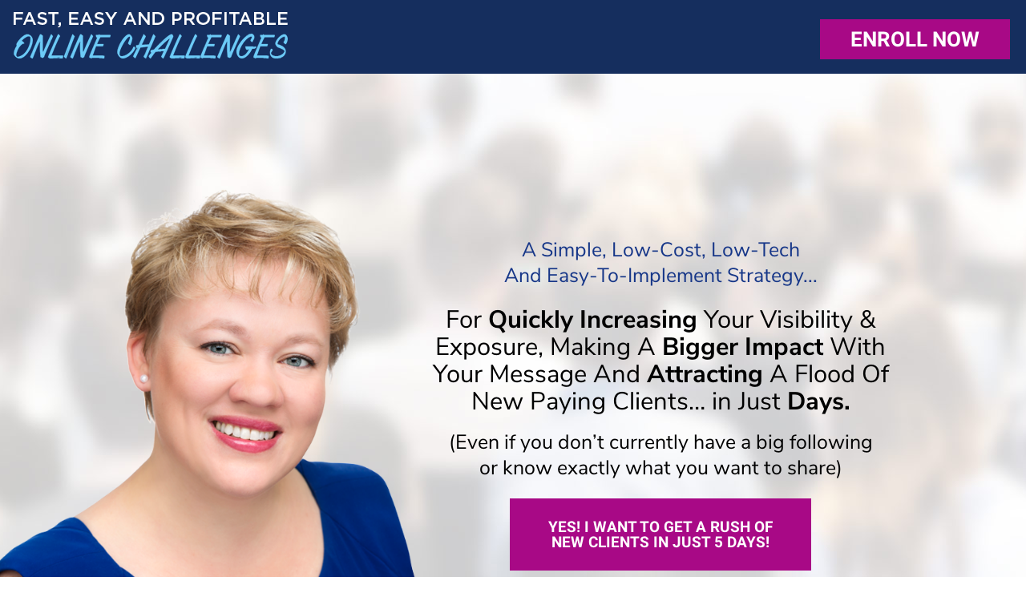

--- FILE ---
content_type: text/html
request_url: https://profitableonlinechallenges.com/
body_size: 24072
content:
<!doctype html>
<html>
<head>
<meta charset="utf-8">
<meta name="viewport" content="width=device-width, initial-scale=0.75, user-scalable=no">
<title>Online Challenges</title>
<link rel="stylesheet" type="text/css" href="style.css" media="all" />
<link rel="stylesheet" type="text/css" href="style.index.css" media="all" />
<link rel="stylesheet" type="text/css" href="style.format.css" media="all" />
<script type="text/javascript" src="jquery-1.9.1.min.js"></script>
<script type="text/javascript" src="jquery.plugin.min.js"></script>
<script type="text/javascript" src="jquery.countdown.min.js"></script>


<script>
<!--
$(function () {
	var austDay = new Date();
	austDay = new Date(2024,  5 - 1, 20, 24);
	$('.countdown').countdown({
		until: austDay, timezone: -7,
		labels: ['Years', 'Months', 'Weeks', 'Days', 'Hours', 'Mins', 'Secs'], 
			// The expanded texts for the counters 
		labels1: ['Year', 'Month', 'Week', 'Day', 'Hour', 'Min', 'Sec'], 
			// The display texts for the counters if only one
	});
	
});
	
$(document).ready(function(){
	$(".faq_header").on( "click", function() {
		$(".faq_content").stop().slideUp(420);
		$(this).next(".faq_content").stop().slideToggle(420);
	});
});-->
</script>


<!--PROOF PIXEL-->
<script src="https://cdn.useproof.com/proof.js?acc=93cNXP4n0CT0zTXU1BkX5YpcQ043" async></script>
<!--END PROOF PIXEL-->

<!-- Facebook Pixel Code -->
<script>
!function(f,b,e,v,n,t,s){if(f.fbq)return;n=f.fbq=function(){n.callMethod?
n.callMethod.apply(n,arguments):n.queue.push(arguments)};if(!f._fbq)f._fbq=n;
n.push=n;n.loaded=!0;n.version='2.0';n.queue=[];t=b.createElement(e);t.async=!0;
t.src=v;s=b.getElementsByTagName(e)[0];s.parentNode.insertBefore(t,s)}(window,
document,'script','https://connect.facebook.net/en_US/fbevents.js');

fbq('init', '458830190932517');
fbq('track', "PageView");</script>
<noscript><img height="1" width="1" style="display:none"
src="https://www.facebook.com/tr?id=458830190932517&ev=PageView&noscript=1"
/></noscript>
<!-- End Facebook Pixel Code -->

<!--Bing Pixel Code -->
<script>(function(w,d,t,r,u){var f,n,i;w[u]=w[u]||[],f=function(){var o={ti:"26055327"};o.q=w[u],w[u]=new UET(o),w[u].push("pageLoad")},n=d.createElement(t),n.src=r,n.async=1,n.onload=n.onreadystatechange=function(){var s=this.readyState;s&&s!=="loaded"&&s!=="complete"||(f(),n.onload=n.onreadystatechange=null)},i=d.getElementsByTagName(t)[0],i.parentNode.insertBefore(n,i)})(window,document,"script","//bat.bing.com/bat.js","uetq");</script>

<!-- Global site tag (gtag.js) - Google Analytics -->
<script async src="https://www.googletagmanager.com/gtag/js?id=UA-56309821-1"></script>
<script>
  window.dataLayer = window.dataLayer || [];
  function gtag(){dataLayer.push(arguments);}
  gtag('js', new Date());

  gtag('config', 'UA-56309821-1');
</script>

<!-- Start of LiveChat (www.livechatinc.com) code -->
<!--
<script type="text/javascript">
  window.__lc = window.__lc || {};
  window.__lc.license = 8946619;
  (function() {
    var lc = document.createElement('script'); lc.type = 'text/javascript'; lc.async = true;
    lc.src = ('https:' == document.location.protocol ? 'https://' : 'http://') + 'cdn.livechatinc.com/tracking.js';
    var s = document.getElementsByTagName('script')[0]; s.parentNode.insertBefore(lc, s);
  })();
</script>
<noscript>
<a href="https://www.livechatinc.com/chat-with/8946619/" rel="nofollow">Chat with us</a>,
powered by <a href="https://www.livechatinc.com/?welcome" rel="noopener nofollow" target="_blank">LiveChat</a>
</noscript>
<!-- End of LiveChat code -->

<meta property="og:title" content="Fast Easy and Profitable Online Challenges"/>
<meta property="og:image" content="https://businesssuccessedge.com/wp-content/uploads/2019/06/online-challenges-fb-post-20-text.jpg"/>
<meta property="og:description" content="Join the Fast, Easy and Profitable Online Challenges program" />
<meta property="og:type" content="website"/>
</head>

<body id="index">
<div class="site_contain">
<header id="top" class="main_header">
	<div class="header_inner">
		<a class="header_logo" href=""><img src="images/logo-online-challenges.png" title="Fast, Easy and Profitable Online Challenges"></a>
		
		<div class="top_nav">
			<a class="btn btn_purp" href="https://hq175.infusionsoft.com/app/orderForms/Fast-Easy-and-Profitable-Online-Challenges---Home-Study">ENROLL NOW</a>
		</div><!-- .top_nav -->
    
    	<div class="counter">
			<div class="countdown"></div>
		</div><!-- .counter --> 
	</div>
</header>

<div class="section section_1 main_banner">
	<div class="bubble-wrapper">
		<div class="section_inner w1440">
			<div class="content">
		<!--	    
			    <div class="dash-border">
					<p><strong>Special Bonus:</strong> When you join TONIGHT, you'll also get <strong>$4,600</strong> worth of programs and trainings from </br><strong>"Think Tank Livestream"</strong></p>
				</div>
        
 		<!--
			    <div class="dash-border">
					<p>The enrollment for this program has ended.</p>
				</div>
		
		
<!--
&nbsp;  <p></p>
&nbsp;  <p></p>
&nbsp; 
-->
<!--
                <div class="dash-border">
					<p><strong>TODAY ONLY BONUS:</strong> When you join TODAY, you'll also get access to the <strong>Content Creation Secrets</strong> training, so you can easily convert your knowledge and expertise into captivating and actionable bite-size lessons. <strong>($1,000 Value)</strong></p>
				</div>
-->
	 <!--
				<div class="dash-border">
					<p><strong>Got Questions?</strong> Our Success Strategists are waiting to speak with you! <a style="color: black; text-decoration: underline; font-family: NunitoSans-Regular;" href="https://businesssuccessedge.com/talk-to-a-strategist/" target="_blank">Schedule a call here.</a></p>
				</div>
	<!--	
                <div class="dash-border">
					<p><strong>Cart Open Special Bonus:</strong> Join <strong>"Fast, Easy and Profitable Online Challenges"</strong> program TODAY and get lifetime access to the <strong>"Authority Accelerator" training ($500 value).</strong></p>
				</div>
   -->
                <br class="resp_br_768" /><br class="resp_br_768" /><br class="resp_br_768" /><br class="resp_br_768" /><br class="resp_br_768" />
                
                <br class="resp_br_768" /><br class="resp_br_768" /><br class="resp_br_768" /><br class="resp_br_768" /><br class="resp_br_768" />
  
				<div class="content-box">
					<h4 style="color: #163688;">A Simple, Low-Cost, Low-Tech <br class="resp_br_768" />And Easy-To-Implement Strategy...</h4>

					<h3>For <strong>Quickly Increasing</strong> Your Visibility &amp; Exposure, Making A <strong>Bigger Impact</strong> With Your Message And <strong>Attracting</strong> A Flood Of New Paying Clients… in Just <strong>Days.</strong></h3>

					<h4>(Even if you don’t currently have a big following <br class="resp_br_768" />or know exactly what you want to share)</h4>
				<a class="btn btn_purp" href="https://hq175.infusionsoft.com/app/orderForms/Fast-Easy-and-Profitable-Online-Challenges---Home-Study"><span style="text-transform: uppercase;"<span style="text-transform: uppercase;" >Yes! I Want to Get a Rush of <br class="resp_br_768" />New Clients in Just 5 Days!</span> </a> 

<!--				<a class="btn btn_purp" href="https://hq175.infusionsoft.com/app/orderForms/Fast-Easy-and-Profitable-Online-Challenges-LIVE-S24---Payment-Plan-9-Pay"><span style="text-transform: uppercase;"<span style="text-transform: uppercase;" >Yes! I Want to Get a Rush of <br class="resp_br_768" />New Clients in Just 5 Days! <br class="resp_br_768" />(9-pay available now!)</span> </a> -->
				</div>
			</div><!-- .content -->
		</div><!-- .section_inner -->
	</div><!-- .bubble-wrapper -->
	

	<div class="text-bubble">
		<div class="text-bubble-contain w1280">
			<h4 style="color: #fff;">“Have you ever wished you had <span>one fun and easy-to-follow strategy</span> <br class="resp_br_1280" />that leveled the playing field between you and the big names in your industry... <br class="resp_br_1280" />... a strategy that <span>worked time and time again?</span>”</h4>
		</div>
	</div><!-- .text-bubble -->
</div><!-- .section_1 .main_banner -->

<div class="section section_2 new_clients">
	<div class="section_inner w980">
		<div class="content">
			<div class="content_full">
				<h4>If you’ve struggled to get new clients, felt confused and overwhelmed by all the different possible strategies to use to grow your business or felt invisible in the marketplace and you want an easy-to-implement, low-cost, and simple strategy for attracting and enrolling new clients FAST, then you’re in the right place!</h4>

				<p>On this page you’ll discover this strategy and how to start attracting and enrolling new clients without spending months on confusing marketing campaigns, investing in costly software, or undertaking a complicated product launch.</p>
			</div>
			
			<div class="content_right">
				<img class="img_shad" src="images/struggle.jpg" title="Struggling to get new clients" />
			</div>
			
			<div class="content_left">
				<p>I’m going to share with you exactly how to do this in a quick and simple way. But before I do, there are a few important questions for you to answer…</p>
				
				<ul class="list_bull_purp_right">
					<li>Have you ever felt frustrated by online marketing - and wish you didn’t need vast tech skills and know-how to get clients online?</li>
					
					<li>Is there a part of you that feels like the best kept secret and you aren’t willing to wait years (or even months) to become known as the trusted authority in your area of expertise?</li>
					
					<li>And do you want to bring in new profits and results in as little as a week... without spending thousands of dollars on technology or Facebook ads?</li>
				</ul>
				
				<p>If you answered 'yes' to one (or all) of the questions above, I can confidently tell you that you’re not alone.</p>
			</div>
		</div><!-- .content -->
	</div><!-- .section_inner -->
</div><!-- .section_2 .new_clients -->

<div class="section section_3 im_alina">
	<div class="section_inner w1280">
		<div class="content">
			<h1>Hi! I'm Alina Vincent.</h1>

			<p>Founder of Business Success Edge, business and technology strategist, and an international award-winning instructional designer of online courses (in my past career).</p>

			<p>After helping hundreds of business owners over the past few years get clients and grow their business, I am here to tell you that I’ve discovered the golden ticket to getting clients online.</p>
		</div><!-- .content -->
	</div><!-- .section_inner -->
</div><!-- .section_3 .im_alina -->

<div class="section section_4 golden_ticket">
	<div class="section_inner w980">
		<div class="content">
			<div class="content_full">
				<h2>How I Accidentally Discovered <br class="resp_br_980" />The Golden Ticket To <strong>Getting Clients...</strong></h2>
				
				<h4>The overwhelm and frustration you might be experiencing is completely normal...</h4>
			</div>
			
			<div class="content_left">
				<img src="images/golden-ticket.jpg" alt="Golden Ticket" />
			</div>
			
			<div class="content_right">
				<p>In fact, I know it's completely normal because that is exactly how I felt when I first got started...</p>

				<p><strong>Before I started my career as a business strategist, I spent 16 years in academia</strong> - teaching and designing courses at the university level. You can imagine the surprise I felt when I finally went into business for myself - all of a sudden I had to market what I did, and show people the value that I was bringing. If you’re anything like I was when I first started out, you know how challenging it is to start from scratch...</p>

				<p><strong>After struggling for months to get clients</strong>, I realized a BIG distinction.</p>

				<p><strong>I realized how important it is to position yourself as an expert in your field.</strong></p>
				
				<p>You see, when I was teaching at the University, people wanted to learn from me because they knew I was the expert in what I did. And now I was seeing it happening in my new field, only I wasn’t the go-to expert - other people were and they were getting all the clients... while I wasn't.</p>

				<p>So...</p>
			</div>
		</div><!-- .content -->
	</div><!-- .section_inner -->
</div><!-- .section_4 .golden_ticket -->

<div class="section section_5 it_all_clicked">
	<div class="section_inner w980">
		<div class="content">
			<div class="content_right">
				<img class="img_shad" src="images/alina-expert.jpg" alt="Alina - I had to become a trusted expert" />
			</div>
			
			<div class="content_left">
				<h2>That’s when it all <span>clicked.</span></h2>

				<p><strong>That's when I knew that I had to become an authority.</strong> <br class="resp_br_980" />I had to become a trusted expert.</p>

				<p><strong>So I used my knowledge and expertise</strong> in creating content that people wanted, along with the power of Facebook to do just that!</p>

				<p>And...</p>

				<p><strong>...In the process I accidentally discovered a WINNING FORMULA - an easy-to-implement process that not only positioned me as a trusted expert and gave me visibility and credibility FAST - it was also highly PROFITABLE.</strong></p>

				<p>And that's how the Profitable Online Challenges formula was born.</p>     

				<p>But before I tell you more about it, let's make sure we are on the same page...</p>
			</div>
		</div><!-- .content -->
	</div><!-- .section_inner -->
</div><!-- .section_5 .it_all_clicked -->

<div class="section section_6 profitable_online">
	<div class="section_inner w980">
		<div class="content">
			<h1 class="title"><strong>Profitable</strong> Online Challenges...</h1>
			
			<div class="content_left">
				<img src="images/girl-laptop-yay.jpg" alt="Yay!" />
			</div>
			
			<div class="content_right">
				<p>Have you heard of online challenges?</p>

				<p>Have you ever participated in one?</p>

				<p>Maybe you've even offered one yourself?</p>

				<p>An online challenge is a mini-training, where participants commit to challenge themselves to form a new habit, to master a new skill, or to achieve a goal over a short period of time.</p>

				<p>Challenges can be created in any industry and on any topic - anything that people would like to do or change in their life, business, health or relationships.</p>
			</div>
			
			<div class="content_full">
			    
			    <p></p>
				<p><strong>The best part is that you don’t need to have a list or an established online community to run a successful and profitable online challenge.</strong></p>

				<p>In fact – online challenges are one of the best vehicles to grow your list, increase your visibility, create a strong online following and get clients online - especially when you're first starting out. That's what I did.</p>
			</div>
		</div><!-- .content -->
	</div><!-- .section_inner -->
</div><!-- .section_6 .profitable_online -->

<div class="section section_7 first_online">
	<div class="section_inner w980">
		<div class="content">
			<div class="content_full">
				<h2 class="title"><span>My first ONLINE CHALLENGE took my business from</span> ZERO to over $250,000 in the first 2 years.</h2>
				
				<p>Ever since then online challenges have been an integral part of how I run my business, and I've fine-tuned my process and offered multiple challenges over the years.</p>
			</div>
			
			<div class="content_right">
				<img class="img_shad" src="images/group-online-v2.jpg" alt="Group Online" />
			</div>
			
			<div class="content_left">
				<h4>Now online challenges are becoming the HOT NEW MARKETING trend.</h4>

				<p>They’re even getting the attention of big names in my industry,  because online challenges are ALSO one of the fastest and easiest ways to monetize your existing reach, visibility and influence.</p>

				<p>AND it works wonders if you are just starting out online.</p>

				<p>Stick with me here and I’ll show you how it worked for me and my clients and how it can work for you.</p>
			</div>
		</div><!-- .content -->
	</div><!-- .section_inner -->
</div><!-- .section_7 .first_online -->

<div class="section section_8 testimonial_sec bg_grad_purp_blu">
	<div class="section_inner w1280">
		<div class="content">
			<div class="testimonials_contain">
				
				<div class="testimon_sing cir">
					<div class="testimon_por">
						<img src="images/portraits/por-kerry-dontcho.png" title="Kerry Dontcho">
					</div><!-- .testimon_por -->
					
					<div class="testimon_content">
						<h3>"I Made $7,117 From My First Online Challenge..."</h3>
						
						<p>"I signed up for Alina’s program because it seemed like a fun and easy way to get in front of people <strong>without a huge commitment of time or money.</strong> I was already on Facebook a lot, but I really had no idea how to get leads or turn them into clients.</p>

						<p>The program was amazing! <strong>Alina’s teaching style is soothing, informative, totally organized and intuitive.</strong> Any time I had questions about technology or how to actually create and offer a challenge, she either answered it already in a video or would respond fully on a call or in the FB group she created for the program. <strong>It was like having a personal coach, plus a teacher, trainer and friend all wrapped into one, every step of the way.</strong></p>

						<p>With Alina’s step-by-step instructions and templates, creating and running my own challenge was so easy. And it was fun!  My “Unleash Your Inner Psychic” challenge was a huge success. I had 60 people in it, and <strong>I made $7,117 PLUS a growing monthly recurring income of more than $250.</strong></p>

						<p>I’m having a lot of fun with all of this and can’t wait to do another challenge."</p>

						<p class="sig">~Kerry Dontchos, Psychic Enlightenment Center</p>
					</div><!-- .testimon_content -->
				</div><!-- .testimon_sing -->
			<!--	
				<div class="testimon_sing cir">
					<div class="testimon_por">
						<img src="images/portraits/por-ann-hession.jpg" title="Ann Hession">
					</div><!-- .testimon_por -->
			<!--		
					<div class="testimon_content">
						<h3>"I’ve Made Over $180,000 in Revenue in Only 18 Months..."</h3>
						
						<p>"When I first heard of Alina it was because I signed up for her Visibility Kickstarter Challenge – I’d never even heard of 5-day challenges on Facebook, but <strong>I was amazed at everything that opened up for me in just that week!</strong> I’d been really stymied about how to create a presence online until then, but I loved this way of engaging with people and I knew I wanted to create my own, so I invested in learning how from Alina – always learn from the best!</p>

						<p><strong>My very first challenge went well and got some people into my first program</strong>, but what was much more important was that it gave me clarity that I wanted to change direction in my business – sometimes it’s not about hitting it out of the park in your first try, sometimes it’s about getting what you need to make an essential pivot, and that’s what happened for me.</p>

						<p>I switched my whole business from only doing energy healing to helping other healers and heart-based entrepreneurs to succeed, by teaching them heart-centered sales which is my passion and joy – and ultimately I can help so many more people this way!</p>

						<p>My first challenge in my new business model was amazing – <strong>I had over 1200 people sign up, and after the challenge I had 25 people enroll in my $997 Soulful Sales Code program!</strong> Between the program and people buying the challenge recordings, <strong>I made almost $30K that first launch.</strong></p>

                        <p>I’ve launched with challenges four times since then, and between that program and others I’ve created since, <strong>I’ve made over $180,000 in revenue only 18 months into my new business.</strong> Online challenges have led the way for me, and are allowing me to create the business I’ve always wanted."</p>

						<p class="sig">~Ann Hession, The Soulpreneur Success Code</p>
					</div><!-- .testimon_content -->
		<!--		</div><!-- .testimon_sing -->
				
			</div><!-- .testimonials_contain -->
		</div><!-- .content -->
	</div><!-- .section_inner -->
</div><!-- .section_8 .testimonial_sec -->

<div class="section section_9 easiest_way">
	<div class="section_inner w980">
		<div class="content">
			<div class="content_full first">
				<h3><strong>Easiest Way To Get Clients Online…</strong> Even If You’re Brand New Or <br class="resp_br_980" />Don’t Have An Email List</h3>
				
				<p style="text-align: center;">I hope I’m not sounding too magical here, but the fact is online challenges really are the fastest and easiest <br class="resp_br_980" />way to get clients online. Not only that, online challenges have the unique ability to also help you…</p>
			</div><!-- .content_full -->
			
			<div class="content_contain list_split">
				<ul class="list_bull_purp_right">
					<li>Grow your social media following AND build your email list with hot prospects at the same time</li>

					<li>Turn your Facebook ‘likes’ into raving fans and clients in a matter of days</li>

					<li>Create an engaged community that sees you <br class="resp_br_980" />as a leader</li>

					<li>Bring in new profits and results in less than a week (even if you don’t have a list)</li>

					<li>Quickly become the known trusted authority in your area of expertise</li>
				</ul>
				
				<ul class="list_bull_purp_right">
					<li>Create a digital product that you can sell over <br class="resp_br_980" />and over again</li>

					<li>Promote your programs and services using a fun  way of attracting clients that works in today’s market</li>

					<li>Give yourself the edge so you stand out in the 	crowded online marketing space</li>

					<li>Get clients online without having vast tech skills or knowledge</li>

					<li>Create a quick cash infusion + set yourself up for 	unlimited future sales and sign ups</li>
				</ul>
			</div><!-- .content_contain -->
			
			<div class="content_full second">
				<p>As I said earlier, I knew I had to position myself as the Trusted Expert in my field of expertise and create content people were going to LOVE.</p>

				<p>That’s why online challenges are so brilliant…</p>
			</div><!-- .content_full -->
		</div><!-- .content -->
	</div><!-- .section_inner -->
</div><!-- .section_9 .easiest_way -->

<div class="section section_10 testimonial_sec bg_grad_blu">
	<div class="section_inner w1280">
		<div class="content">
			<div class="testimonials_contain">
			<!--	
				<div class="testimon_sing cir">
					<div class="testimon_por">
						<img src="images/portraits/por-steve-werner.jpg" title="Steve Werner">
					</div><!-- .testimon_por -->
			<!--		
					<div class="testimon_content">
						<h3>"I Ran a Successful Challenge That Generated Over $32,000 in Revenue"</h3>
						
						<p>"Last year <strong>I held 8 challenges on my own trying to crack the code</strong> on holding a successful challenge. I tried everything from a free 3-day challenge to a $47 21-day challenge.</p>

						<p>After spending over $6,000 in ads and barely breaking even, I was ready to throw in the towel and give up. I was tired and frustrated.</p>

						<p>When I met Alina, I decided to take a chance and signed up for her program. <strong>I immediately saw 2 BIG mistakes I was making with my challenges.</strong></p>

						<p>Less than 3 weeks later <strong>I ran a successful challenge that generated over $32,000 in revenue.</strong> And it was FUN!"</p>

						<p class="sig">~Steve Werner, Monetize Your Tribe</p>
					</div><!-- .testimon_content -->
		<!--		</div><!-- .testimon_sing -->
				
				
				<div class="testimon_sing cir">
					<div class="testimon_por">
						<img src="images/portraits/por-kelly-jo-murphy.png" title="Kelly Jo Murphy">
					</div><!-- .testimon_por -->
					
					<div class="testimon_content">
						<h3>"I Got Over 100 Opt-ins and Made Over $2,000 Right Away..."</h3>
						
						<p>"BEFORE learning Alina’s strategy for challenges, I loved participating in challenges and tried doing a couple of my own, but they fell flat. I wasn’t sure why.</p>

						<p><strong>I followed Alina's step-by-step formula and during my first challenge I got over 100 opt-ins and made over $2,000 from it right away.</strong> In the following 3 months, I’ve run two more and got even better results! Challenges are so fun and easy now!</p>

						<p>But, what’s even better than the opt-ins and the immediate income is that <strong>I grew my tribe of ideal clients AND turned each challenge into its own program</strong> I can now sell at any time. Just from creating and running those challenges, my sales funnel was born!</p>

						<p>I am always truly grateful for Alina’s wisdom, strategic mind and caring teaching methods. Thanks Alina!!"</p>

						<p class="sig">~Kelly Jo Murphy, Legacy Empires</p>
					</div><!-- .testimon_content -->
				</div><!-- .testimon_sing -->
				
			</div><!-- .testimonials_contain -->
		</div><!-- .content -->
	</div><!-- .section_inner -->
</div><!-- .section_10 .testimonial_sec -->

<div class="section section_11 ultra_magnet">
	<div class="section_inner w980">
		<div class="content">
			<div class="content_full">
				<h2 class="title"><span>Why Online Challenges Make</span> You A Client Ultra-Magnet...</h2>
				
				<h4>Online challenges are so powerful because of something called “microlearning.”</h4>
			</div>
			
			<div class="content_left">
				<img class="img_shad_left" src="images/ultra-magnet.jpg" alt="Ultra Magnet" />
			</div>
			
			<div class="content_right">
				<p>Now, don’t let the cool name fool you, micro learning is not a fad. It’s been applied to all kinds of industries and is exemplified by mobile apps such as Duolingo, Canva, Ted-Ed, InstaNerd, and more. It provides a structure to deliver content in a way that fits with what we know about how people learn - short, focused, regular challenges that stretch and reward us.</p>

				<p><strong>Here’s what that means for you:</strong></p>

				<p>By organizing educational content into easy to consume, bite-sized portions, participants not only feel more successful, they ARE more successful! When clients succeed you succeed. So as clients experience results in your challenge, they naturally associate YOU with their success!</p>

				<p>In other words, when you use online challenges to market your business you become an instant expert because people are associating YOU with their results.</p>
			</div>
		</div><!-- .content -->
	</div><!-- .section_inner -->
</div><!-- .section_11 .ultra_magnet -->

<div class="section section_12 print_money">
	<div class="section_inner w980">
		<div class="content">
			<div class="content_right">
				<img class="img_shad_tr" src="images/cash-in-hand.jpg" alt="Cash in Hand" />
			</div>
			
			<div class="content_left">
				<h4>This is better than being able to print your own money!</h4>

				<p>After I ran my first challenge, I got my first $2,000/month clients. Just 3 months later, I converted my challenge into an online program and ran my first launch, adding hundreds of people to my email list (which was a BIG deal for me at the time) and had my first ever $20,000 month.</p>

				<p>I’ve gone on to use online challenges to add hundreds of thousands of dollars to my business, thousands of people to my email list, and become known as the expert in my field.</p>

				<p><strong>It feels so surreal…</strong></p>

				<p><strong>Just a few short years ago I ran my first challenge and now I consult giants in the coaching and online business industries on how to host their own successful online challenges!</strong></p>
			</div>
		</div><!-- .content -->
	</div><!-- .section_inner -->
</div><!-- .section_12 .print_money -->

<div class="section section_13 testimonial_sec bg_grad_purp_blu">
	<div class="section_inner w1280">
		<div class="content">
			<div class="testimonials_contain">
				
				<div class="testimon_sing cir">
					<div class="testimon_por">
						<img src="images/portraits/por-jeanna-gabellini.png" title="Jeanna Gabellini">
					</div><!-- .testimon_por -->
					
					<div class="testimon_content">
						<h3>“It Gave Me a Multiple Six-Figure Payday!!!”</h3>
						
						<p>"LOVED this program!!</p>

						<p>I decided to center my entire launch around a challenge and the engagement is incredible.</p>

						<p><strong>I followed your step-by-step instructions exactly, and it gave me a multiple six-figure payday!!!</strong> (Yeah, that was exciting!)  <strong>And... it was THREE TIMES more effective than the traditional approach I used before to promote the same offer.</strong></p>

						<p>Thank you, Alina, for turning me on to this fun and easy-to-implement strategy to build my list and attract amazing new clients!”</p>

						<p class="sig">~Jeanna Gabellini, MasterPeace Coaching</p>
					</div><!-- .testimon_content -->
				</div><!-- .testimon_sing -->
				
				<div class="testimon_sing cir">
					<div class="testimon_por">
						<img src="images/portraits/por-sharla-jacobs.png" title="Sharla Jacobs">
					</div><!-- .testimon_por -->
					
					<div class="testimon_content">
						<h3>“We got BETTER results with a challenge, than when we spent $10K on Facebook ads!”</h3>
						
						<p>“We created our first challenge to lead to our live event. We more than doubled our event sign ups after offering a <strong>FREE 5-day challenge, comparing to the previous launch where we had spent over $10,000 on FB ads!</strong></p>

						<p>I want to make sure you caught that: <strong>we doubled the results with no FB ads!</strong></p>

						<p>What I loved the most about the challenge was feeling connected to our people! They were getting into action, seeing what our templates are like, and we got to read their posts—which was really inspiring.</p>

						<p>We are looking forward to doing our next challenge!”</p>

						<p class="sig">~Sharla Jacobs, Thrive Academy</p>
					</div><!-- .testimon_content -->
				</div><!-- .testimon_sing -->
				
			</div><!-- .testimonials_contain -->
		</div><!-- .content -->
	</div><!-- .section_inner -->
</div><!-- .section_13 .testimonial_sec -->

<div class="section section_14 figure_out">
	<div class="section_inner w980">
		<div class="content">
			<div class="content_full">
				<h2 class="title"><span>Look, you could figure out</span> how to run online challenges on your own by...</h2>
			</div>
			
			<div class="content_left">
				<img class="img_shad_left" src="images/girl-laptop-frustrated.jpg" alt="Frustrated on Laptop" />
			</div>
			
			<div class="content_right">
				<ul class="list_x_red">
					<li>Going through other people’s challenges</li>
					<li>Sifting through all the good (and bad) info out there on how to host and promote a challenge</li>
					<li>Try to create your content, and pray it works</li>
					<li>Cross your fingers that you can figure out how to sell something when your challenge ends</li>
				</ul>
				
				<p>...but that will <strong>take you months and will not guarantee the results.</strong></p>

				<p>I don’t want you to have to spend months and months trying to figure out how to do it on your own.</p>
			</div>
			
			<div class="content_full">
				<p>That’s why I created the Fast, Easy And Profitable Online Challenges program...  to help business <br class="resp_br_980" />owners just like you take the stage online and get their work out into the world in a fast and simple way.</p>

				<p>You <strong>don’t need</strong> a team or graphic designer. You don’t need to be tech savvy.</p>
				
				<h4>I’ll give you everything - what to say in your emails, Facebook posts, how to create content, how to get people into your challenge, and how to get clients right away…</h4>
				
				<h4>In other words, everything you need to know to make your own <br class="resp_br_980" />online challenges successful is included in this program!</h4>
				
				<p>So... if you want to get clients online fast by running your own profitable online challenges, <br class="resp_br_980" />I have a special invitation for you…</p>
			</div>
		</div><!-- .content -->
	</div><!-- .section_inner -->
</div><!-- .section_14 .figure_out -->

<div class="section section_15 introducing bg_grad_blu">
	<div class="section_inner w980">
		<div class="content">
			<div class="content_full">
				<h2>Introducing...</h2>
				
				<h1>Fast, Easy &amp; Profitable Online Challenges</h1>
				
				<p>This program is designed to give you an easy, step-by-step process to create a profitable online challenge <br class="resp_br_980" />that attracts new clients, grows your email list, and turns you into a trusted authority in your field.</p>
			</div>
			
			<div class="content_left">
				<img src="images/Fast,-easy-and-profitable-online-challenges-product-web3.png" alt="Fast, Easy and Profitable Online Challenges" />
			</div>
			
			<div class="content_right">
				<p>You will walk away from this powerful program with the rare ability to bring in new profits in a matter of days (even if you’re brand new or don’t have an email list).</p>

				<p>I'll walk you step-by-step through the formula. Simply follow each step and by the time you’ve completed the program your challenge can be up and running!</p>

				<p><strong>Fast, Easy, And Profitable Online Challenges</strong> consists of 5 in-depth training modules. Each module focuses on helping you create your profitable online challenge, each one building on top of the previous.</p>
			</div>
		</div><!-- .content -->
	</div><!-- .section_inner -->
</div><!-- .section_15 .introducing -->

<div class="section section_16 modules_display">
	<div class="section_inner w1280">
		<div class="content">
		    <div class="content_full">
			    <h2 style="color: #1e3c8a; text-align: center;">You get lifetime access to the training modules below...</h2>
			    <h2></h2>
			    <h2></h2>
			</div>
			
			<div class="modules_contain">
				<div class="module_sing">
					<div class="left">
						<img src="images/many-ideas.jpg" alt="Many Ideas" />
					</div>
					
					<div class="right">
						<h2 class="module_title"><span>MODULE 1:</span> Profitable Online Challenges</h2>
						
						<p>You will discover...</p>
						
						<ul class="list_bull_purp_right">
							<li>10 ways online challenges grow your business.</li>
		
							<li>Why online challenges are more powerful than the typical free opt-in offer (ebook, free report, checklist, etc.) most online marketers will tell you to use to grow your email list.</li>
		
							<li>Important distinctions between online challenges specifically designed to get you clients and challenges that aren’t (If your goal is to grow your list fast, get new clients, grow your online following and get paid - don’t make this BIG mistake).</li>
		
							<li>How to quickly come up with your hot challenge idea - you can do this on the spot with me and have your idea ready to go!</li>
		
							<li>All of the elements of the Profitable Online Challenges Formula.</li>
		
							<li>And much, much more...</li>
						</ul>
					</div>
				</div><!-- .module_sing -->
				
				<div class="module_sing alt">
					<div class="right">
						<img src="images/working-on-ideas.jpg" alt="Working on Ideas" />
					</div>
					
					<div class="left">
						<h2 class="module_title"><span>MODULE 2:</span> <br class="resp_br_980" />Fast &amp; Easy Set-Up</h2>
						
						<p>You will discover...</p>
						
						<ul class="list_bull_purp_right">
							<li>The 6 pieces of marketing you need to have in place in order to start promoting and filling a successful online challenge.</li>
		
							<li>The secret to naming your challenge (it’s not about hot buzzwords or catchphrases. It’s all about getting people to see at a glance that this is something they want to participate in).</li>
		
							<li>47 ways I get thousands of people to join my challenges. Use these to promote your challenge (online and off) to get as many people signed up as possible.</li>
		
							<li>How to use your confirmation page (the page people see once they sign up for your challenge) to start generating sales for you right away.</li>
		
							<li>The timeline and technology for your challenge, so you know what to send when (and how to automate as much as possible).</li>
		
							<li>And much, much more...</li>
						</ul>
					</div>
				</div><!-- .module_sing.alt -->
				
				<div class="module_sing">
					<div class="left">
						<img src="images/working-laptop.jpg" alt="Working on Laptop" />
					</div>
					
					<div class="right">
						<h2 class="module_title"><span>MODULE 3:</span> Content Creation Secrets</h2>
						
						<p>You will discover...</p>
						
						<ul class="list_bull_purp_right">
							<li>The 3 types of challenges and how to choose the right one for you and your audience.</li>
		
							<li>How to make your content easy to consume without giving so much away that people get overwhelmed or worse - feel like they’ve got all they need and won’t want to take you up on your next level offer.</li>
		
							<li>3 ways to create hot content videos (simply choose the one that feels easiest for you).</li>
		
							<li>Most common mistakes people make in the challenge videos and how to avoid them.</li>
		
							<li>How to create “forever content” (This allows you to use your challenge as an ongoing way to bring in new email subscribers and clients OR you can use it as a stand-alone digital product when it’s completed.)</li>
		
							<li>And much, much more...</li>
						</ul>
					</div>
				</div><!-- .module_sing -->
				
				<div class="module_sing alt">
					<div class="right">
						<img src="images/social-engagement.jpg" alt="Social Engagement" />
					</div>
					
					<div class="left">
						<h2 class="module_title"><span>MODULE 4:</span> Engagement</h2>
						
						<p>You will discover...</p>
						
						<ul class="list_bull_purp_right">
							<li>High engagement is directly proportional to a high-quality experience - here’s how to create an experience your participants will never forget.</li>
		
							<li>Top 10 strategies for keeping engagement high for the duration of the challenge (you definitely don’t want it to fizzle out halfway through!)</li>
		
							<li>Easy things you can do each day to ramp up excitement and participation inside the challenge.</li>
		
							<li>What to say in your emails while the challenge is going on and how often to send them.</li>
		
							<li>5 keys to create powerful (and friendly) Facebook prompts to encourage and grow engagement inside your FB group.</li>
		
							<li>And much, much more...</li>
						</ul>
					</div>
				</div><!-- .module_sing.alt -->
				
				<div class="module_sing">
					<div class="left">
						<img src="images/money-money.jpg" alt="Money Money" />
					</div>
					
					<div class="right">
						<h2 class="module_title"><span>MODULE 5:</span> The Money Making Details</h2>
						
						<p>You will discover...</p>
						
						<ul class="list_bull_purp_right">
							<li>What to do with your challenge participants in the first  few days after the challenge ends so you don’t miss out on this powerful client-getting window.</li>
		
							<li>Why it’s so important to have a powerful way for you and your participants to wrap up your challenge together... even if you don’t make an offer at the end of your challenge (which I highly recommend you do).</li>
		
							<li>What to say in your emails to get participants to invest in your next level offer.</li>
		
							<li>7 key points to include in your challenge wrap up call so people understand what ongoing support looks like from you, announce prize winners (if applicable), celebrate participants, and invite them to step up into your next level offer.</li>
		
							<li>5 ways to monetize your challenge so it continues to  make you money and bring you new clients as you move onto your next challenge or promotion.</li>
		
							<li>And much, much more...</li>
						</ul>
					</div>
				</div><!-- .module_sing -->
			</div><!-- .modules_contain -->
			
		</div><!-- .content -->
	</div><!-- .section_inner -->
</div><!-- .section_16 .modules_display -->

<div class="section section_17 when_you_reg">
	<div class="section_inner w980">
		<div class="content">
			<div class="content_full">
				<h2><span>When You Register,</span> <br class="resp_br_768" />You Will Get Access To...</h2>
			</div>
			
			<div class="content_row">
				<div class="content_left">
					<img class="img_shad_left" src="images/online-challenges-on-laptop.jpg" alt="Fast, Easy and Profitable Online Challenges on Laptop" />
				</div>

				<div class="content_right">
					<h3>The “Profitable Online Challenges” <br class="resp_br_980" />Online Community</h3>

					<ul class="list_bull_purp_right">
						<li>Year round group support from me, my coaches, and all the other members.</li>

						<li>An engaged and supportive community of like-minded entrepreneurs all working towards hosting online challenges.</li>

						<li>Access to guidance and support from other members, many of whom have experience in running multiple profitable online challenges.</li>

						<li>A private forum to share your ideas, ask questions, and get feedback from members at different stages of the journey.</li>
					</ul>
				</div>
			</div><!-- .content_row -->

			<div class="content_row">
				<div class="content_right alt">
					<img class="" src="images/laptop-conference-call-web.jpg" alt="Group Mentoring Calls on Laptop" />
				</div>
	<!--			
				<div class="content_left alt">
					<h3>“Get Your Challenge Done Now” <br class="resp_br_980" />5 Group Mentoring Calls </h3>

					<p>During these LIVE mentoring calls we can work through any roadblocks keeping you from implementing your challenge in your situation, your circumstances, and your business.</p>

					<p>These sessions offer the opportunity to consider different possibilities that maybe you haven't even thought of by hearing questions from other business owners in various fields. We’ll have plenty of opportunities to brainstorm and map out how to design, promote, and fill your challenge.</p>
				</div>  -->
				
				<div class="content_left alt">
					<h3>“Replays of 5 Get Your Challenge Done Now” Group Mentoring Calls </h3>

					<p>These sessions offer the opportunity to consider different possibilities that maybe you haven't even thought of by hearing questions from other business owners in various fields.</p>
				</div> 


			</div><!-- .content_row -->
 

		</div><!-- .content -->
	</div><!-- .section_inner -->
</div><!-- .section_17 .when_you_reg -->

<div class="section section_18 click_to_join">
	<div class="section_inner w980">
		<div class="content">
			<a class="btn btn_purp" href="https://profitableonlinechallenges.com#joinNow">Click Here to Join “Fast, Easy and Profitable Online Challenges" program</a>
		</div><!-- .content -->
	</div><!-- .section_inner -->
</div><!-- .section_18 .click_to_join -->

<div class="section section_19 who_am_i">
	<div class="section_inner w980">
		<div class="content">
			<div class="content_full text-center">
				<h2><span>Who Am I And Why Should You Join <br class="resp_br_980" />The</span> “Fast, Easy and Profitable <br class="resp_br_980" />Online Challenges” <span>Program?</span></h2>
			</div>
			
			<div class="content_row alt">
				<div class="content_left">
					<img class="img_shad_left" src="images/alina-speaking.jpg" alt="Alina Speaking" />
				</div>

				<div class="content_right">
					<h4>I’m passionate about helping coaches, healers, authors and speakers...</h4>

					<p>...get their message out there in a bigger way, attract and enroll more clients into their programs, build a successful business teaching what they love, and monetizing their knowledge and expertise.</p>

					<p>I first started using online challenges to grow my business back in 2014. I started to create better and better results and every time I ran a challenge I’d see a rush of new clients and income. Then, many people saw what I was doing and the success I was creating, and they started asking me for support.</p>
			
					<p>Using what you’ll learn in the <strong>Fast, Easy And Profitable Online Challenges</strong> program I have grown my company to over a million dollars in annual revenue, teaching what I love and helping other people share their message… and I’ve helped hundreds of clients host their own challenges, create large influx of new clients, and grow their income.</p>
				</div>
			</div><!-- .content_row -->
			
			<div class="content_row alt_2">
				<div class="content_right alt">
					<img class="img_shad_tr" src="images/alina-speaking-2.jpg" alt="Alina Speaking" />
				</div>

				<div class="content_left alt">
					<h4>Because of the results I’ve been <br class="resp_br_980" />able to create this formula...</h4>

					<p>...I’ve been invited to speak on stages of other leaders in the coaching industry and people like Christian Mickelsen, Callan Rush, Justin Livingston, Bill Baren, Rich German, Steve Olsher, Milana Leshinsky, Jeanna Gabellini, Sage Lavine, Marisa Murgatroyd, and Jay Fiset all promote my programs.</p>
					
					<p>I now get to hang out with the coaching industry’s top leaders, many of whom have hired me to teach them my Online Challenges strategy for growing their businesses, and expanding their visibility and impact.</p>

					<p>I’ve used what you’ll learn in the <strong>Fast, Easy and Profitable Online Challenges</strong> program to grow my business to 7 figures, I’ve been hired by the top leaders in the coaching space to teach them this formula, and I have supported hundreds of other entrepreneurs to grow their business, impact, and income through profitable online challenges.</p>
				</div>
			</div><!-- .content_row -->
			
			<div class="content_full">
				<h4>When you make the decision today to join me in the <strong><em>Fast, Easy and Profitable Online Challenges</em></strong> program...</h4>
				
				<p>...you’ll learn everything I’ve developed and endlessly improved over the last several years to gain more visibility, get more clients, and make a bigger difference in the world by leveraging the power of profitable online challenges without using any paid ads or complicated marketing strategies.</p>

				<p>When you use this simple process you’ll reach more people with your message, build a whole lot more visibility and exposure for yourself, and create consistent influxes of new clients and income.</p>
			</div>
		</div><!-- .content -->
	</div><!-- .section_inner -->
</div><!-- .section_19 .who_am_i -->

<div class="section section_20 testimonial_sec bg_grad_purp_blu">
	<div class="section_inner w1280">
		<div class="content">
			<div class="testimonials_contain">
				
				<div class="testimon_sing cir">
					<div class="testimon_por">
						<img src="images/portraits/por-anna-b-feldman.png" title="Anna B Feldman">
					</div><!-- .testimon_por -->
					
					<div class="testimon_content">
						<h3>“We made $9,850 as a result of our first challenge!”</h3>
						
						<p>“Thanks to your expert coaching and training, Alina, we had over 200 people engaged in our first online challenge. There have been tears, laughter and deep reflections and shares from all!</p>

						<p>After the challenge, <strong>50 people said Yes to our $197 program. That’s $9,850 in just days!”</strong></p>

						<p class="sig">~Anna B Feldman, Fierce and Fully Expressed</p>
					</div><!-- .testimon_content -->
				</div><!-- .testimon_sing -->
				
				<div class="testimon_sing cir">
					<div class="testimon_por">
						<img src="images/portraits/por-michele-moreno.png" title="Michele Moreno">
					</div><!-- .testimon_por -->
					
					<div class="testimon_content">
						<h3>“I Hadn’t Gotten Clients From <br class="resp_br_1280" />FB Before…”</h3>
						
						<p>"I hadn’t gotten clients from FB before going through Alina’s program. After my very first 5-day challenge <strong>I filled 2 seats in my program AND got a 1-on-1 client</strong> (who I didn’t even have to “sell" -- she contacted ME).</p>

						<p>Alina’s genius guidance got me through the resistance and fear of doing my very first online challenge – and I am so glad I did it! <strong>It’s so much easier to get clients now!</strong> And the best thing is, I can rinse and repeat anytime.</p>

						<p>Alina's Challenges program is so doable and results-oriented.  She made it so easy to follow -- just take it one step at a time and you’ll get it done.  She’s the real deal!"</p>

						<p class="sig">~Michele Moreno, On Camera Confidence</p>
					</div><!-- .testimon_content -->
				</div><!-- .testimon_sing -->
				
				<div class="testimon_sing cir">
					<div class="testimon_por">
						<img src="images/portraits/por-lee-munch.png" title="Lee Munch">
					</div><!-- .testimon_por -->
					
					<div class="testimon_content">
						<h3>"I Immediately Monetized My Challenge With Minimal Efforts!"</h3>
						
						<p>"As a master business coach for small businesses, I have wanted a space where I could easily reach, teach, and help. I knew my audience was on Facebook, and yet I struggled in how to engage them. I tried many ways – unsuccessfully. I took programs with little or no results, and wasted money on Facebook ads. Alina's program changed all that!</p>

						<p>While taking this program I offered my first 5-day challenge. I followed Alina's system, strategies, and used her templates – it was just so easy!</p>

						<p>My result? Mind Blown! I started a brand-new group which added <strong>300+ members,</strong> plus I had a <strong>25% conversion rate into my lifetime access upgrade offer – so I immediately monetized my challenge with minimal efforts!</strong></p>

						<p>I am about to branch out into 2 new audiences and I will be creating new challenges to do it. There is no better way to start than by teaching and helping (which is at the core of who I am). Plus- I already know that in a challenge everyone has so much fun, learns so much, and gets amazing results. It’s a no-brainer and I can’t wait to get started."</p>

						<p class="sig">~Lee Munch, Business Bliss Academy </p>
					</div><!-- .testimon_content -->
				</div><!-- .testimon_sing -->
				
			</div><!-- .testimonials_contain -->
		</div><!-- .content -->
	</div><!-- .section_inner -->
</div><!-- .section_20 .testimonial_sec -->

<div class="section section_21 investment">
	<div class="section_inner w980">
		<div class="content">
			<div class="content_full">
				<h2>What’s The <strong>Investment</strong> In The Program?</h2>
			</div>
			
			<div class="content_row">
				<div class="content_right shift">
					<img class="img_shad_tr" src="images/alina-speaking-3.jpg" alt="Alina Speaking" />
				</div>

				<div class="content_left">
					<h4>When you join the <strong>Fast, Easy and Profitable Online Challenges</strong> program...</h4>

					<p>... you’re going to discover the simple, easy-to-implement and low-tech strategy for running a profitable online challenge that brings you more visibility and exposure, creates a big influx of new clients and grows your income.</p>

					<p>You’re going to walk away with a clear plan of action for creating your very own profitable online challenge that engages hundreds of your ideal prospects and leads them through a journey to become paying clients.</p>

					<p>What would it be worth to you to have a simple step-by-step formula that you can use over and over again to create engaged audiences of ideal prospective clients, deliver them huge value, and then create a big influx of new PAYING clients…</p>
				</div>
			</div><!-- .content_row -->
			
			<div class="content_row">
				<div class="content_left alt">
					<img class="img_shad_left" src="images/alina-speaking-4.jpg" alt="Alina Speaking" />
				</div>

				<div class="content_right alt">
					<h4>Imagine how you’ll feel...</h4>

					<p>... when you know you have a simple system that WORKS for getting new clients in just days...</p>

					<p>Imagine being free of having to chase new clients and having a step-by-step proven process for creating new influxes of paying clients any time you want …</p>

					<p>And imagine the peace of mind that you’ll have when you are growing your visibility, making a bigger impact with your message and enrolling new clients almost on demand through your profitable online challenges.</p>
				</div>
			</div><!-- .content_row -->
		</div><!-- .content -->
	</div><!-- .section_inner -->
</div><!-- .section_21 .investment -->

<div class="section section_22 working_with_you">
	<div class="section_inner w980">
		<div class="content">
			<div class="content_row">
				<div class="content_right">
					<img class="img_shad" src="images/alina-speaking-5.jpg" alt="Alina Speaking" />
				</div>

				<div class="content_left">
					<h4>This is exactly what we’ll be working on creating with you when you join the <strong>Fast, Easy and Profitable Online Challenges</strong> program and community.</h4>

					<p>I could easily charge over $2,000 for this program and it would be totally worth it. Look at Kelly Jo Murphy who made over $2,000 right away, or Kerry Dontchos who earned $7,117 from her very first challenge, or Jeanna Gabellini who has used this program to earn multiple 6-figure paydays!</p>

					<p>When you join the program and follow the simple step-by-step process you could be creating results like these or even greater and earn the $2,000 invest back in no time.</p>

					<p>However, like you, I feel called to serve and support more people in the world and make a bigger difference, so I have a special limited time opportunity where you can join me in the <strong>Fast, Easy and Profitable Online Challenges</strong> program at a massive discount.</p>
				</div>
			</div><!-- .content_row -->
			
			<div class="content_full">
				<h4>When you take action today and enroll, your investment <br class="resp_br_980" />will only be 3 payments of <strong>$397</strong>... Or you can pay <strong>$997</strong> in full <br class="resp_br_980" />and save an additional <strong>$194!</strong></h4>
				
				<p>This discount is only available for a limited time until the countdown timer on this page hits zero, so if you want to discover the step-by-step system for running your own profitable online challenges, growing your visibility and getting new clients in just days... then take action now and join the program before this offer disappears.</p>

				<p>You’ll be glad you did.</p>
			</div>
		</div><!-- .content -->
	</div><!-- .section_inner -->
</div><!-- .section_22 .working_with_you -->

<div class="section section_23 payment get_started bg_grad_dblu" id="joinNow">
	<div class="section_inner w980">
		<div class="content">
			<h2>Here’s How to Get Started Today</h2>
			
			<div class="payments_contain">
  
			       <div class="payment_sing alt">
					<div class="payment_title"><h5>Best Value</h5></div>
			
					<div class="payment_plan">
					    
					    <h4></h4><h4></h4>
						<h4>One-Time Payment of</h4>
						
						<h1>$997</h1>
						
						<h4 class="additional">(Or 3 easy payments of $397)</h4>
					</div>
					<!-- .payment_plan -->



					<a class="btn btn_purp" href="https://hq175.infusionsoft.app/app/orderForms/Fast-Easy-and-Profitable-Online-Challenges---Home-Study">JOIN NOW</a>
					
					<img class="accept" src="images/accepted-payments.jpg" alt="PayPal, MasterCard, VISA accepted" />
				</div><!-- .payment_sing -->
		
			    
	<!--   
				<div class="payment_sing alt">
					<div class="payment_title"><h5>Most Flexible</h5></div>
					
					<div class="payment_plan">
						<h4>Start Today For Just</h4>
						
						<h1>$397</h1>
						
						<h4 class="additional">(Plus 2 more easy payments of the same amount)</h4>
					</div> -->
					<!-- .payment_plan -->
-->
<!--	
		
					<a class="btn btn_purp" href="https://hq175.infusionsoft.com/app/orderForms/Fast-Easy-and-Profitable-Online-Challenges-LIVE-S24---Payment-Plan-3-Pay">JOIN NOW</a>
					
					<img class="accept" src="images/accepted-payments.jpg" alt="PayPal, MasterCard, VISA accepted" /> 
				</div><!-- .payment_sing -->
-->
	
<!--	 	
				<div class="payment_sing alt" style="width: 440px; min-height: 0px;">
					 <div class="payment_title"><h5>Best Value</h5></div>
					
					<div class="payment_plan">
					   
						<h4>One-Time Payment of</h4>
						
						<h1>$997</h1>
						
						 <h4 class="additional">(Save an additional $194 + bonus "Niche Clarity" call)</h4>
		    		</div><!-- .payment_plan -->
	-->
	<!-- 	
				
					<a class="btn btn_purp" href="https://hq175.infusionsoft.com/app/orderForms/Fast-Easy-and-Profitable-Online-Challenges-LIVE-S24---Full-Pay-997">JOIN NOW</a>
					
					<img class="accept" src="images/accepted-payments.jpg" alt="PayPal, MasterCard, VISA accepted" />
				</div><!-- .payment_sing -->
    -->
	
			</div><!-- .payments_contain -->
		</div><!-- .content -->
	</div><!-- .section_inner -->
</div><!-- .section_23 .get_started -->

<div class="section section_24 guarantee bg_grad_lblu">
	<div class="section_inner w980">
		<div class="content">
			<div class="content_full">
				<h2>Alina's No Risk Guarantee</h2>
			</div>
			
			<div class="content_row">
				<div class="content_left">
					<img class="" src="images/risk-free-guarantee.png" alt="Risk Free Guarantee" />
				</div>

				<div class="content_right">
					<p>My team and I are completely committed to you achieving amazing results with your challenge and getting results with this program that well exceed the investment.</p>

					<p>That’s why I guarantee that this program works, and that you will get results when you do the work and implement my system.</p>

					<p>In fact, I am so convinced you will learn how to create successful and profitable online challenges and use them to effortlessly attract clients online, that I am offering a <strong>1-year No Risk Guarantee!</strong></p>
				</div>
			</div><!-- .content_row -->
			
			<div class="content_full">
				<p>That’s right! I personally guarantee that if you do not earn back your investment in this program in the next <br class="resp_br_980" />12 months, I’ll give you a full refund.</p>

				<p>That means that you risk absolutely nothing by joining the <strong>Fast, Easy and Profitable Online Challenges</strong> <br class="resp_br_980" />program right now!</p>
				
				<p><strong>To qualify for the guarantee, you’ll just need to do these 3 things:</strong></p>
				
				<div class="sml_text_box">
					<p>1) Use the coaching, support, and resources provided in the program.</p>

					<p>2) Follow the simple, proven, step-by-step process to complete all of the assignments and run at least one challenge.</p>

					<p>3) If you fully implement my system as outlined above and don’t see the results, let me know within 2 weeks from the end of your challenge and I will make sure you get extra 1-on-1 support from my team to help you get the results.</p>
				</div>
				
				<p>Within 12 months of starting this program you will have earned at least $997 from your online challenge leads (likely way more than that!)... or I’ll give you a full refund. <a class="bold-underline" href="https://businesssuccessedge.com/tc/" target="_blank">Read the full details of the guarantee here.</a></p>
			</div>
		</div><!-- .content -->
	</div><!-- .section_inner -->
</div><!-- .section_24 .guarantee -->

<div class="section section_26 bonus_modules">
	<div class="section_inner w1280">
		<div class="content">
			<div class="content_full text-center">
				<h2 style="padding-bottom: 64px;"><span>Plus, When You Join NOW You Also</span> <br class="resp_br_980" />Get These Incredible Bonuses…</h2>
			</div>
			
			<div class="modules_contain">
			    
			    <!--
			    <div class="module_sing">
				    <div class="content_row" style="display: inline-block; width: 100%; margin-bottom: 10%;">
				    	<div class="left">
					    	<img class="img_shad_left" src="images/alina-speaking-6.jpg" alt="Alina Speaking" />
				    	</div>
					
				    	<div class="right">
				    		<h2 class="module_title"><span>Bonus #1:</span> Two Tickets To The “Clients From Facebook” 3-Day LIVE Event</h2>
				    		
					    	<h4 class="value">Value: $4,000</h4>
						
					    	<p>I love running online challenges because they work so well, however it’s not ideal to be running challenges all the time back to back… that’s where all the other no-cost strategies for getting clients from Facebook come in. At “Clients From Facebook” LIVE you’ll discover 9 additional strategies for getting clients from Facebook.</p>
				    	</div>
				    </div>
					<div class="content_row" style="display: inline-block; width: 100%; margin-bottom: 10%;">
					    <div class="right" style="margin-right: 2%;">
					    	<img class="img_shad_br" src="images/alina-with-group.jpg" alt="Alina With Group" />
				    	</div>
					    
					    <div class="left" style="padding-top: 40px;">
					    	<p>When you attend the “Clients From Facebook” 3-day live event you’ll leave with a solid and simple plan for sharing your message powerfully on Facebook in a way that connects with your ideal audience, the step-by-step process for building a Facebook group filled with ideal prospects and raving fans, and you’ll have your game plan in place for turning those raving fans into paying customers and clients-on-demand. (Even if you currently don’t have clarity on your message, have a big audience, or understand how to use Facebook).</p>
				    	</div>
					</div>
					<div class="content_contain list_split">
					    <p style="text-align: center;"><strong>Here’s just a tiny fraction of what you’ll discover:</strong></p>

				        <ul class="list_bull_purp_right">
				        	<li>How to turn Facebook into a client attraction machine for your business</li>

				        	<li>How to create a highly engaged Facebook group full of your ideal clients so that you create raving fans and get new clients on demand.</li>

				        	<li>The types of posts (and where to post them) that consistently get the most engagement and how to use them in your business to gain more visibility, provide more value and enroll more clients.</li>

					        <li>When and where to post your content on Facebook so that the most people see it and engage with it… which leads to more visibility and more clients.</li>
			        	</ul>

			        	<ul class="list_bull_purp_right">
				        	<li>How to leverage the power of your free personal profile, business pages, events, groups and more... so that you have all your bases covered and understand how it all fits together.</li>

				        	<li>How to get clients from any group you’re a member of in just minutes a day, even if they don’t allow promotions of any kind.</li>

				        	<li>How to create engaging FB Lives and videos that will suck your audience in, keep them watching, and then have them take the action you suggest.</li>

				        	<li>Secrets to making offers for your programs on Facebook in a way that is irresistible to your ideal clients and doesn’t come off as spammy or salesy.</li>
			        	</ul>
					</div>
				</div><!-- .module_sing -->
		<!--		
				<div class="module_sing">
				    <div class="content_row" style="display: inline-block; width: 100%; margin-bottom: 10%;">
				    	<div class="left">
					    	<img class="img_shad_left" src="images/alina-speaking-6.jpg" alt="Alina Speaking" />
				    	</div>
					
				    	<div class="right">
				    		<h2 class="module_title"><span>Bonus #1:</span> Two Tickets To The “High Profit Programs” 3-Day LIVE Event</h2>
				    		
					    	<h4 class="value">Value: $4,000</h4>
						
					    	<p>I love online challenges and they work! They work so well!</p>
                            <p>And…. (you might not see it yet)… the next natural step AFTER you create your own profitable online challenge, is to create your High Profit Program.</p>
				    	</div>
				    </div>
					<div class="content_row" style="display: inline-block; width: 100%; margin-bottom: 10%;">
					    <div class="right" style="margin-right: 2%;">
					    	<img class="img_shad_br" src="images/alina-with-group.jpg" alt="Alina With Group" />
				    	</div>
					    
					    <div class="left">
                            <p>It’s the best way to create a scalable and leveraged business that gives you the freedom you desire. </p>
					    	<p>Once you master online challenges and start growing your list, your online following and influence – you WILL be looking to create a profitable online program. I guarantee it!</p>
                            <p>And… because I know it, and because I want to serve you in your evolution as an entrepreneur, I will make this next step easy for you.</p>
                            <p>During this powerful live experience you will create a complete blueprint for your high profit program that you can start selling before you even leave the event!</p>
				    	</div>
					</div>
				</div><!-- .module_sing -->
				
				<div class="module_sing alt">
					<div class="left">
						<img src="images/Visibility-Kickstarter-web.png" alt="Visibility Kickstarter Challenge" />
					</div>
					
					<div class="right">
						<h2 class="module_title"><span>Bonus #1:</span> Visibility Kickstarter Challenge</h2>
						
						<p>Model my success - get lifetime access to my most successful and profitable challenge "Visibility Kickstarter." In addition to using it as an inspiration for your own challenge, discover how to 10x your business exposure in 5 days or less... without spending a penny on Facebook ads.</p>
						
						<h4 class="value">Value: $500</h4>
					</div>
				</div><!-- .module_sing -->
				
				<div class="module_sing">
					<div class="right">
						<img src="images/Supercharge-your-fb-group-challenge-sm.png" alt="Supercharge Your FB Group on Laptop" />
					</div>
					
					<div class="left">
						<h2 class="module_title"><span>Bonus #2:</span> Supercharge Your Facebook Group</h2>
						
						<p>Discover step-by-step how EASY it can be to create an active online community and increase engagement in your Facebook group in just minutes a day.</p>
						
						<h4 class="value">Value: $500</h4>
					</div>
				</div><!-- .module_sing -->
				
				<div class="module_sing">
					<div class="left">
						<img src="images/fb-fundamentals-laptop.jpg" alt="Facebook Fundamentals on Laptop" />
					</div>
					
					<div class="right">
						<h2 class="module_title"><span>Bonus #3:</span> Facebook Fundamentals</h2>
						
						<p>3-hour <strong>LIVE</strong> training on everything you need to get very comfortable using Facebook for business, including basic navigation, posting, sharing, important settings that affect your experience, terminology (timeline, newsfeed, homepage, status updates, tagging, PM's, hashtags, etc...), differences between pages, profiles and groups, and much, much more.</p>
            
			<!--			<p>3-hour training on everything you need to get very comfortable using Facebook for business, including basic navigation, posting, sharing, important settings that affect your experience, terminology (timeline, newsfeed, homepage, status updates, tagging, PM's, hashtags, etc...), differences between pages, profiles and groups, and much, much more.</p>						
						<h4 class="value">Value: $1,000</h4> -->
					</div>
				</div><!-- .module_sing -->
				
				<div class="module_sing">
					<div class="right">
						<img src="images/AI-for-challenge-creators-web2.png" alt="AI for Challenge Creators on Laptop" />
					</div>
					
					<div class="left">
						<h2 class="module_title"><span>Bonus #4:</span> AI for Challenge Creators</h2>
						
	<!--					
						<p>Leverage the power of AI to create and fill engaging and impactful challenges. This exclusive training includes four 2-hour hands-on AI-demonstration and Q&A sessions that cover everything from  idea generation to content creation to promotion strategies. In addition, you'll receive weekly sets of AI prompts to help you quickly and effortlessly generate top-notch ideas and content.</p> -->
			
						<p>Leverage the power of AI to create and fill engaging and impactful challenges. This exclusive training includes cover everything from idea generation to content creation to promotion strategies for your challenge. </p>						
						<h4 class="value">Value: $2,000</h4> 
					</div> 
				</div><!-- .module_sing --> 
				
				<div class="module_sing">
					<div class="left">
						<img src="images/fast-track-success-academy.jpg" alt="Fast Track Success Academy" />
					</div>
					
					<div class="right">
						<h2 class="module_title"><span>Bonus #5:</span> 6-Month Access To Fast Track Success Academy Mastermind</h2>
						
						<p>Enjoy 6 months of LIVE implementation support inside the private group mastermind calls and through our exclusive Facebook group. This is your chance to get personalized feedback and guidance from Alina and your peers to move your business forward fast.</p>
						
						<h4 class="value">Value: $5,000</h4>
					</div>
				</div><!-- .module_sing -->
				
	<!--
				
				<div class="module_sing alt">
					<div class="right">
						<img src="images/Money-Making-Program-Blueprint-product-web.png" alt="Money Making Program BluePrint" />
					</div>
					
					<div class="left">
						<h2 class="module_title"><span>Bonus #4</span> Money Making Program Blueprint</h2>
						
						<p>I love online challenges and they work! They work so well!</p>
						
						<p>And... (you might not see it yet)... the next natural step AFTER you create your own profitable online challenge, is to create your Money Making Program.</p>
						
						<p>It's the best way to create a scalable and leveraged business that gives you the freedom you desire.</p>
						
						<p>Once you master online challenges and start growing your list, your online following and influence - you WILL be looking to create a profitable online program. I guarantee it!</p>
						
						<h4 class="value">Value: $2,000</h4>
					</div>
				</div><!-- .module_sing.alt -->
		
				<!--<div class="module_sing alt">
					<div class="left">
						<img src="images/grow-your-business-bonus.png" alt="Grow Your Business With Facebook Groups" />
					</div>
					
					<div class="right">
						<h2 class="module_title"><span>Bonus #6:</span> Grow Your Business With Facebook Groups</h2>
						
						<p>In this powerful 5-module program, you will discover how you can get a consistent stream of high paying clients from Facebook groups in just minutes a day...</p>
						
						<ul class="list_bull_purp_right">
							<li>Create, grow, and monetize your own Facebook community.</li>
		
							<li>Create engaging posts that will bring your group members back day after day.</li>
		
							<li>Foster deep connections within your community and position yourself as an expert.</li>
		
							<li>Discover hot strategies to showcase your products and services in a way that makes your follwers want to buy.</li>
		
							<li>And much, much more...</li>
						</ul>
						
						<h4 class="value">Value: $2,000</h4>
					</div>
				</div><!-- .module_sing.alt -->
				
				
			</div><!-- .modules_contain -->
			
		</div><!-- .content -->
	</div><!-- .section_inner -->
</div><!-- .section_26 .bonus_modules -->

<div class="section section_27F payment get_started bg_grad_dblu" id="joinNow">
	<div class="section_inner w980">
		<div class="content">
			<h2>Here’s How to Get Started Today</h2>
			
			<div class="payments_contain">
    
			       <div class="payment_sing alt">
					<div class="payment_title"><h5>Best Value</h5></div>
				
					<div class="payment_plan">
					    
					    <h4></h4><h4></h4>
						<h4>One-Time Payment of</h4>
						
						<h1>$997</h1>
						
						<h4 class="additional">(Or 3 easy payments of $397)</h4>
					</div>
					<!-- .payment_plan -->

		
					<a class="btn btn_purp" href="https://hq175.infusionsoft.app/app/orderForms/Fast-Easy-and-Profitable-Online-Challenges---Home-Study">JOIN NOW</a>
					
					<img class="accept" src="images/accepted-payments.jpg" alt="PayPal, MasterCard, VISA accepted" />
				</div><!-- .payment_sing -->
	    
	  <!--
				<div class="payment_sing alt">
					<div class="payment_title"><h5>Most Flexible</h5></div>
					
					<div class="payment_plan">
						<h4>Start Today For Just</h4>
						
						<h1>$397</h1>
						
						<h4 class="additional">(Plus 2 more easy payments of the same amount)</h4>
					</div><!-- .payment_plan -->
    
 -->
<!--	 	
					<a class="btn btn_purp" href="https://hq175.infusionsoft.com/app/orderForms/Fast-Easy-and-Profitable-Online-Challenges-LIVE-S24---Payment-Plan-3-Pay">JOIN NOW</a>
					
					<img class="accept" src="images/accepted-payments.jpg" alt="PayPal, MasterCard, VISA accepted" />
				</div><!-- .payment_sing -->
    
	-->
	<!-- 	
				<div class="payment_sing alt" style="width: 440px; min-height: 0px;">
					 <div class="payment_title"><h5>Best Value</h5></div>
					
					<div class="payment_plan">
					   
						<h4>One-Time Payment of</h4>
						
						<h1>$997</h1>
						
						 <h4 class="additional">(Save an additional $194 + bonus "Niche Clarity" call)</h4>
		    		</div><!-- .payment_plan -->
<!--
	 	
				
					<a class="btn btn_purp" href="https://hq175.infusionsoft.com/app/orderForms/Fast-Easy-and-Profitable-Online-Challenges-LIVE-S24---Full-Pay-997">JOIN NOW</a>
					
					<img class="accept" src="images/accepted-payments.jpg" alt="PayPal, MasterCard, VISA accepted" />
				</div><!-- .payment_sing -->
    
	-->
			</div><!-- .payments_contain -->
		</div><!-- .content -->
	</div><!-- .section_inner -->
</div><!-- .section_27 .get_started -->

<div class="section section_28 why_now">
	<div class="section_inner w980">
		<div class="content">
			<div class="content_row">
				<div class="content_right">
					<img class="img_shad" src="images/alina-speaking-7.jpg" alt="Alina Speaking" />
				</div>

				<div class="content_left">
					<h2>Why NOW?</h2>

					<p>Like I said before... Online Challenges have quickly become the hot new marketing trend in today’s market.</p>

					<p>That’s why I feel so strongly about getting this program into your hands.</p>

					<p><strong>This is your chance to skyrocket your expert status and the trajectory of your business in just a matter of days.</strong></p>

					<p>This might be the only time I offer this program for $997. You will have lifetime access to the program and can get clients with online challenges whenever you want, as often as you want - all for this one-time introductory investment.</p>

					<p>This entire package with bonuses is a special deal that won’t come around again.</p>
				</div>
			</div><!-- .content_row -->
		</div><!-- .content -->
	</div><!-- .section_inner -->
</div><!-- .section_28 .why_now -->

<div class="section section_29 final_note">
	<div class="section_inner w980">
		<div class="content">
			<div class="content_row">
				<div class="content_left">
					<img class="img_shad_left" src="images/alina-portrait.jpg" alt="Alina - Final Note" />
				</div>

				<div class="content_right">
					<h2>A Final Note From Alina…</h2>

					<p>As I said earlier - you could figure out how to run your own online challenges on your own by compiling all of the info out there on how to host and promote a challenge, and by watching other people do it.</p>

					<p>And you most likely won't get it right on the first try... and probably not even on your second (believe me, I've seen it again and again)!</p>

					<p>AND...</p>

					<p>I'd hate to see you struggle and waste time and effort making mistakes that could have been easily avoided.</p>

					<p>And leaving a lot of money on the table...</p>

					<p>If you’re really serious about getting clients online and becoming known as the trusted expert in your field, do you really want to look back in a year saying, ”I wish I had taken a chance a year ago when I almost signed up for the Fast, Easy, And Profitable Online Challenges program… I’d be so much further along…”?</p>
				</div>
			</div><!-- .content_row -->
		</div><!-- .content -->
	</div><!-- .section_inner -->
</div><!-- .section_29 .final_note -->

<div class="section section_30 time_is_now">
	<div class="section_inner w980">
		<div class="content">
			<div class="content_row">
				<div class="content_right">
					<img class="img_shad" src="images/alina-speaking-8.jpg" alt="Alina Speaking" />
				</div>

				<div class="content_left">
					<h2>The Time is <strong>NOW!</strong></h2>

					<p>If running easy, fun online challenges and getting clients is what you want, I encourage you to join me inside the Fast, Easy, And Profitable Online Challenges program. We'll go through the steps together.</p>

					<p>That’s why I created Fast, Easy, And Profitable Online Challenges.</p>

					<p>So you can map out and set up your own successful online challenge by the time you’re finished going through the program.</p>

					<p>You don’t need a team. You don’t need to be tech savvy. I’ve given you everything - emails, Facebook posts, how to create content… In other words, you don’t need anything else to make your own online challenges happen. It’s all inside Fast, Easy, And Profitable Online Challenges.</p>

					<p>I’d love the opportunity to work with you and I look forward to getting to know more about you, your business, and helping you be a wild success.</p>

					<p>To Your Success,</p>
					
					<img src="images/sig-alina.png" alt="Alina" />
				</div>
			</div><!-- .content_row -->
		</div><!-- .content -->
	</div><!-- .section_inner -->
</div><!-- .section_30 .time_is_now -->

<div class="section section_31 everything_youll_get bg_grad_lblu">
	<div class="section_inner w1280">
		<div class="content">
			<h2>Here’s Everything You’ll Get:</h2>
			
			<div class="value_table_contain">
				<div class="value_row alt">
					<div class="col_title">
						<h4>Fast, Easy &amp; Profitable Online Challenges Program</h4>
					</div>
					
					<div class="col_value">
						<h4>$2,000 Value</h4>
					</div>
				</div><!-- .value_row.alt -->
		<!--		
				<div class="value_row">
					<div class="col_title">
						<h4>Bonus #1:  Two Tickets to my 3-Day LIVE Event <br class="resp_br_1280" />"High Profit Programs”</h4>
					</div>
					
					<div class="col_value">
						<h4>$4,000 Value</h4>
					</div>
				</div><!-- .value_row -->
				
				<div class="value_row">
					<div class="col_title">
						<h4>Bonus #1: Visibility Kickstarter Challenge</h4>
					</div>
					
					<div class="col_value">
						<h4>$500 Value</h4>
					</div>
				</div><!-- .value_row.alt -->
				
				<div class="value_row alt">
					<div class="col_title">
						<h4>Bonus #2: Supercharge your Facebook Groups</h4>
					</div>
					
					<div class="col_value">
						<h4>$500 Value</h4>
					</div>
				</div><!-- .value_row.alt -->
				
				<div class="value_row">
					<div class="col_title">
						<h4>Bonus #3: Facebook Fundamentals</h4>
					</div>
					
					<div class="col_value">
						<h4>$1,000 Value</h4>
					</div>
				</div><!-- .value_row -->
				
				<div class="value_row alt">
					<div class="col_title">
						<h4>Bonus #4: AI for Challenge Creators</h4>
					</div>
					
					<div class="col_value">
						<h4>$2,000 Value</h4>
					</div>
				</div><!-- .value_row.alt -->
			
				<div class="value_row">
					<div class="col_title">
						<h4>Bonus #5: 6-Month Access To Fast Track Success Academy Mastermind</h4>
					</div>
					
					<div class="col_value">
						<h4>$5,000 Value</h4>
					</div>
				</div><!-- .value_row -->
				
				<div class="value_row alt">
					<div class="col_title">
						<h4>Bonus #6: “Profitable Online Challenges” Online Community</h4>
					</div>
					
					<div class="col_value">
						<h4>Priceless</h4>
					</div>
				</div><!-- .value_row -->
				
				<div class="value_row total">
					<h3>TOTAL VALUE: $11,000.00+</h3>
				</div><!-- .value_row -->
			</div>
		</div><!-- .content -->
	</div><!-- .section_inner -->
</div><!-- .section_31 .everything_youll_get -->

<div class="section section_32 payment get_started bg_grad_dblu" id="joinNow">
	<div class="section_inner w980">
		<div class="content">
			<h2>Here’s How to Get Started Today</h2>
			
			<div class="payments_contain">
        
			       <div class="payment_sing alt">
					<div class="payment_title"><h5>Best Value</h5></div>
				
					<div class="payment_plan">
					    
					    <h4></h4><h4></h4>
						<h4>One-Time Payment of</h4>
						
						<h1>$997</h1>
						
						<h4 class="additional">(Or 3 easy payments of $397)</h4>
					</div>
					<!-- .payment_plan -->
    
	
					<a class="btn btn_purp" href="https://hq175.infusionsoft.app/app/orderForms/Fast-Easy-and-Profitable-Online-Challenges---Home-Study ">JOIN NOW</a>
					
					<img class="accept" src="images/accepted-payments.jpg" alt="PayPal, MasterCard, VISA accepted" />
				</div><!-- .payment_sing -->
	    
	<!--    
				<div class="payment_sing alt">
					<div class="payment_title"><h5>Most Flexible</h5></div>
					
					<div class="payment_plan">
						<h4>Start Today For Just</h4>
						
						<h1>$397</h1>
						
						<h4 class="additional">(Plus 2 more easy payments of the same amount)</h4>
					</div><!-- .payment_plan -->
    -->
	<!--
	 	
					<a class="btn btn_purp" href="https://hq175.infusionsoft.com/app/orderForms/Fast-Easy-and-Profitable-Online-Challenges-LIVE-S24---Payment-Plan-3-Pay">JOIN NOW</a>
					
					<img class="accept" src="images/accepted-payments.jpg" alt="PayPal, MasterCard, VISA accepted" />
				</div><!-- .payment_sing -->
 -->
<!--	
	 	
				<div class="payment_sing alt" style="width: 440px; min-height: 0px;">
					 <div class="payment_title"><h5>Best Value</h5></div>
					
					<div class="payment_plan">
					   
						<h4>One-Time Payment of</h4>
						
						<h1>$997</h1>
						
						 <h4 class="additional">(Save an additional $194 + bonus "Niche Clarity" call)</h4>
		    		</div><!-- .payment_plan -->
    -->
	<!-- 	
			
					<a class="btn btn_purp" href="https://hq175.infusionsoft.com/app/orderForms/Fast-Easy-and-Profitable-Online-Challenges-LIVE-S24---Full-Pay-997">JOIN NOW</a>
					
					<img class="accept" src="images/accepted-payments.jpg" alt="PayPal, MasterCard, VISA accepted" />
				</div><!-- .payment_sing -->
    -->
	
			</div><!-- .payments_contain -->
		</div><!-- .content -->
	</div><!-- .section_inner -->
</div><!-- .section_32 .get_started -->

<div class="section section_33 testimonial_sec bg_grad_purp_blu">
	<div class="section_inner w1280">
		<div class="content">
			<div class="testimonials_contain">
				
				<div class="testimon_sing cir">
					<div class="testimon_por">
						<img src="images/portraits/por-maria-simpson.png" title="Maria Simpson, Ph.D. Executive Coach, Consultant, Trainer and Mediator">
					</div><!-- .testimon_por -->
					
					<div class="testimon_content">
						<h3>"She Makes Everything So Easy..."</h3>
						
						<p>"Alina’s programs are gems. I’ve participated in three so far, and each one has been so well-organized, clearly focused and packed with information that <strong>I look forward to many more.</strong></p>

						<p>They also include much more than advertised — additional information on tools, sources, processes and options. And you don’t need to know a thing about technology to get great value. <strong>She makes everything so easy.</strong> I’m not an intuitive user of technology, but I am inspired by her presentation and support.</p>

						<p>I recommend her programs to everyone!"</p>

						<p class="sig">~Maria Simpson, Ph.D. Executive Coach, <br />Consultant, Trainer and Mediator</p>
					</div><!-- .testimon_content -->
				</div><!-- .testimon_sing -->
				
				<div class="testimon_sing cir">
					<div class="testimon_por">
						<img src="images/portraits/por-crisman-cooley.png" title="Crisman Cooley, The Book Game">
					</div><!-- .testimon_por -->
					
					<div class="testimon_content">
						<h3>“It's all there, laid out in brilliant clarity, simplicity and practicality.”</h3>
						
						<p>“I've taken Internet Marketing training from dozens of "gurus." You'll find my money in the wallet of almost every name known in this space.</p>

						<p>What I love about Alina is that <strong>you actually get everything you need to do Online Challenges from her course. It is complete. No assumptions, no gaps.</strong> You don't need another upsell. You don't have to study copywriting for five years. You don't have to hire a tech company. You don't have to be a junkmail geek. <strong>It's all there, laid out in brilliant clarity, simplicity and practicality.</strong></p>

						<p>Her course is stellar because, <strong>in addition to being a business guru, Alina is an amazing teacher.”</strong></p>

						<p class="sig">~Crisman Cooley, The Book Game</p>
					</div><!-- .testimon_content -->
				</div><!-- .testimon_sing -->
				
				<div class="testimon_sing cir">
					<div class="testimon_por">
						<img src="images/portraits/por-tina-eitzenberger.png" title="Tina Eitzenberger, Feminine Spirit">
					</div><!-- .testimon_por -->
					
					<div class="testimon_content">
						<h3>“Everything was so doable”</h3>
						
						<p>“Alina‘s course about creating challenges was an amazing aha-experience.</p>

						<p>It was given to us in <strong>easy to digest chunks that did not overwhelm and gave me everything I needed to know about what to do before, during and after the challenge.</strong> I knew everything I needed to have in place to have a smooth running... and <strong>everything was so doable.</strong></p>

						<p>I love Alina’s clear and friendly, down-to-earth approach that lets her generous and happy personality shine through.</p>

						<p>Thank you, Alina for all the support, your teachings and your authentic interest to support everybody!”</p>

						<p class="sig">~Tina Eitzenberger, Feminine Spirit</p>
					</div><!-- .testimon_content -->
				</div><!-- .testimon_sing -->
				
			</div><!-- .testimonials_contain -->
		</div><!-- .content -->
	</div><!-- .section_inner -->
</div><!-- .section_33 .testimonial_sec -->

<div class="section section_34 pros_and_cons">
	<div class="section_inner w980">
		<div class="content">
			
			<div class="content_contain list_split">
				<ul class="list_check_grn left">
					<h2>This Program IS For YOU If…</h2>
					
					<li>You are looking to grow and monetize your online presence quickly</li>

					<li>You are feeling overwhelmed and don't know where to start</li>

					<li>You like the idea of having fun while you are growing your business</li>

					<li>You want to follow a proven step-by-step system that actually gets results</li>
					
					<li>You are an action taker and implementer</li>
					
					<li>You like the support of a community</li>
					
					<li>You are willing to invest in yourself and your business</li>
				</ul>

				<ul class="list_x_red right">
					<h2>This Program is NOT For YOU If…</h2>
					
					<li>You do not want or need to establish yourself as an authority in your field</li>

					<li>You hate learning new, easier ways of doing things</li>

					<li>You are looking for a get-rich-quick scheme that will produce results without doing any work</li>

					<li>You only collect information and stop when it comes to taking action and implementing</li>
					
					<li>You already have all the clients you want</li>
				</ul>
			</div><!-- .content_contain -->
				
		</div><!-- .content -->
		
		<div class="content_rounded">
			<p>This program is ideal for anyone who is building an online business (regardless of the kind of business, stage of your business or your level of experience)</p>

			<p><strong>If you’re just starting out</strong> - it’s a simple low-cost, low-tech process that does not require an existing list or an existing expert status, and works incredibly well to help you attract new clients online, build a list, and create a first digital offer - in as little as 5 days.</p>

			<p><strong>If you already have a list or an existing online following,</strong> it’s one of the fastest and easiest ways to monetize your existing reach, visibility and influence. It’s a fun, engaging  and easy-to-implement alternative to a more traditional launch model.</p>
		</div><!-- .content_rounded -->
	</div><!-- .section_inner -->
</div><!-- .section_34 .pros_and_cons -->

<!--
<div class="section section_35 faq bg_grad_purp_blu">
	<div class="section_inner w980">
		<div class="content">
			<h2 class="faq_title">Frequently Asked Questions</h2>
			
			<div class="faqs_contain">
				<div class="faq_sing">
					<div class="faq_header">
						<h4>Here's FAQ #1</h4>
					</div>
					
					<div class="faq_content">
						<p>Lorem ipsum dolor sit amet, consectetur adipiscing elit. Quisque vitae purus ac urna ultricies pulvinar. Sed a lobortis turpis. Aenean blandit nulla in orci tincidunt, et ultrices nibh porta. Donec vestibulum enim a ante fringilla placerat. Proin cursus turpis id vulputate pellentesque. Praesent egestas mauris dictum tristique vulputate. Proin dictum eu sem eget pulvinar. Vivamus sit amet fermentum dolor, a viverra arcu. Aliquam erat volutpat. Curabitur interdum justo eget eros tempus lacinia. Suspendisse sem neque, vehicula eget rutrum a, laoreet a velit. Orci varius natoque penatibus et magnis dis parturient montes, nascetur ridiculus mus.</p>
						
						<p>Donec lacinia, elit vitae pulvinar laoreet, nulla turpis cursus purus, sed ullamcorper est ante blandit quam. Duis dui tellus, maximus ac libero et, suscipit placerat enim. Pellentesque ut dolor eget erat iaculis lobortis nec vel neque. Morbi elit enim, elementum fermentum quam nec, blandit feugiat justo. Cras ac imperdiet dolor, at rhoncus felis. Ut et ultrices orci. Sed vehicula vestibulum augue nec auctor.</p>
						
						<p>Vestibulum ante ipsum primis in faucibus orci luctus et ultrices posuere cubilia Curae; Nunc eros velit, viverra nec mi eget, volutpat suscipit metus. Cras non est ex. Ut ultricies elementum massa sit amet fringilla. Ut nec viverra nisl. Pellentesque sed hendrerit ligula. Pellentesque in venenatis felis. Donec condimentum dui sollicitudin semper suscipit.</p>
					</div>
				</div><!-- .faq_sing -->
				<!--
				<div class="faq_sing">
					<div class="faq_header">
						<h4>Here's FAQ #2</h4>
					</div>
					
					<div class="faq_content">
						<p>Lorem ipsum dolor sit amet, consectetur adipiscing elit. Quisque vitae purus ac urna ultricies pulvinar. Sed a lobortis turpis. Aenean blandit nulla in orci tincidunt, et ultrices nibh porta. Donec vestibulum enim a ante fringilla placerat. Proin cursus turpis id vulputate pellentesque. Praesent egestas mauris dictum tristique vulputate. Proin dictum eu sem eget pulvinar. Vivamus sit amet fermentum dolor, a viverra arcu. Aliquam erat volutpat. Curabitur interdum justo eget eros tempus lacinia. Suspendisse sem neque, vehicula eget rutrum a, laoreet a velit. Orci varius natoque penatibus et magnis dis parturient montes, nascetur ridiculus mus.</p>
						
						<p>Donec lacinia, elit vitae pulvinar laoreet, nulla turpis cursus purus, sed ullamcorper est ante blandit quam. Duis dui tellus, maximus ac libero et, suscipit placerat enim. Pellentesque ut dolor eget erat iaculis lobortis nec vel neque. Morbi elit enim, elementum fermentum quam nec, blandit feugiat justo. Cras ac imperdiet dolor, at rhoncus felis. Ut et ultrices orci. Sed vehicula vestibulum augue nec auctor.</p>
						
						<p>Vestibulum ante ipsum primis in faucibus orci luctus et ultrices posuere cubilia Curae; Nunc eros velit, viverra nec mi eget, volutpat suscipit metus. Cras non est ex. Ut ultricies elementum massa sit amet fringilla. Ut nec viverra nisl. Pellentesque sed hendrerit ligula. Pellentesque in venenatis felis. Donec condimentum dui sollicitudin semper suscipit.</p>
					</div>
				</div><!-- .faq_sing -->
				<!--
				<div class="faq_sing">
					<div class="faq_header">
						<h4>Here's FAQ #3</h4>
					</div>
					
					<div class="faq_content">
						<p>Lorem ipsum dolor sit amet, consectetur adipiscing elit. Quisque vitae purus ac urna ultricies pulvinar. Sed a lobortis turpis. Aenean blandit nulla in orci tincidunt, et ultrices nibh porta. Donec vestibulum enim a ante fringilla placerat. Proin cursus turpis id vulputate pellentesque. Praesent egestas mauris dictum tristique vulputate. Proin dictum eu sem eget pulvinar. Vivamus sit amet fermentum dolor, a viverra arcu. Aliquam erat volutpat. Curabitur interdum justo eget eros tempus lacinia. Suspendisse sem neque, vehicula eget rutrum a, laoreet a velit. Orci varius natoque penatibus et magnis dis parturient montes, nascetur ridiculus mus.</p>
						
						<p>Donec lacinia, elit vitae pulvinar laoreet, nulla turpis cursus purus, sed ullamcorper est ante blandit quam. Duis dui tellus, maximus ac libero et, suscipit placerat enim. Pellentesque ut dolor eget erat iaculis lobortis nec vel neque. Morbi elit enim, elementum fermentum quam nec, blandit feugiat justo. Cras ac imperdiet dolor, at rhoncus felis. Ut et ultrices orci. Sed vehicula vestibulum augue nec auctor.</p>
						
						<p>Vestibulum ante ipsum primis in faucibus orci luctus et ultrices posuere cubilia Curae; Nunc eros velit, viverra nec mi eget, volutpat suscipit metus. Cras non est ex. Ut ultricies elementum massa sit amet fringilla. Ut nec viverra nisl. Pellentesque sed hendrerit ligula. Pellentesque in venenatis felis. Donec condimentum dui sollicitudin semper suscipit.</p>
					</div>
				</div><!-- .faq_sing -->
				<!--
				<div class="faq_sing">
					<div class="faq_header">
						<h4>Here's FAQ #4</h4>
					</div>
					
					<div class="faq_content">
						<p>Lorem ipsum dolor sit amet, consectetur adipiscing elit. Quisque vitae purus ac urna ultricies pulvinar. Sed a lobortis turpis. Aenean blandit nulla in orci tincidunt, et ultrices nibh porta. Donec vestibulum enim a ante fringilla placerat. Proin cursus turpis id vulputate pellentesque. Praesent egestas mauris dictum tristique vulputate. Proin dictum eu sem eget pulvinar. Vivamus sit amet fermentum dolor, a viverra arcu. Aliquam erat volutpat. Curabitur interdum justo eget eros tempus lacinia. Suspendisse sem neque, vehicula eget rutrum a, laoreet a velit. Orci varius natoque penatibus et magnis dis parturient montes, nascetur ridiculus mus.</p>
						
						<p>Donec lacinia, elit vitae pulvinar laoreet, nulla turpis cursus purus, sed ullamcorper est ante blandit quam. Duis dui tellus, maximus ac libero et, suscipit placerat enim. Pellentesque ut dolor eget erat iaculis lobortis nec vel neque. Morbi elit enim, elementum fermentum quam nec, blandit feugiat justo. Cras ac imperdiet dolor, at rhoncus felis. Ut et ultrices orci. Sed vehicula vestibulum augue nec auctor.</p>
						
						<p>Vestibulum ante ipsum primis in faucibus orci luctus et ultrices posuere cubilia Curae; Nunc eros velit, viverra nec mi eget, volutpat suscipit metus. Cras non est ex. Ut ultricies elementum massa sit amet fringilla. Ut nec viverra nisl. Pellentesque sed hendrerit ligula. Pellentesque in venenatis felis. Donec condimentum dui sollicitudin semper suscipit.</p>
					</div>
				</div><!-- .faq_sing -->
				<!--
				<div class="faq_sing">
					<div class="faq_header">
						<h4>Here's FAQ #5</h4>
					</div>
					
					<div class="faq_content">
						<p>Lorem ipsum dolor sit amet, consectetur adipiscing elit. Quisque vitae purus ac urna ultricies pulvinar. Sed a lobortis turpis. Aenean blandit nulla in orci tincidunt, et ultrices nibh porta. Donec vestibulum enim a ante fringilla placerat. Proin cursus turpis id vulputate pellentesque. Praesent egestas mauris dictum tristique vulputate. Proin dictum eu sem eget pulvinar. Vivamus sit amet fermentum dolor, a viverra arcu. Aliquam erat volutpat. Curabitur interdum justo eget eros tempus lacinia. Suspendisse sem neque, vehicula eget rutrum a, laoreet a velit. Orci varius natoque penatibus et magnis dis parturient montes, nascetur ridiculus mus.</p>
						
						<p>Donec lacinia, elit vitae pulvinar laoreet, nulla turpis cursus purus, sed ullamcorper est ante blandit quam. Duis dui tellus, maximus ac libero et, suscipit placerat enim. Pellentesque ut dolor eget erat iaculis lobortis nec vel neque. Morbi elit enim, elementum fermentum quam nec, blandit feugiat justo. Cras ac imperdiet dolor, at rhoncus felis. Ut et ultrices orci. Sed vehicula vestibulum augue nec auctor.</p>
						
						<p>Vestibulum ante ipsum primis in faucibus orci luctus et ultrices posuere cubilia Curae; Nunc eros velit, viverra nec mi eget, volutpat suscipit metus. Cras non est ex. Ut ultricies elementum massa sit amet fringilla. Ut nec viverra nisl. Pellentesque sed hendrerit ligula. Pellentesque in venenatis felis. Donec condimentum dui sollicitudin semper suscipit.</p>
					</div>
				</div><!-- .faq_sing -->
				<!--
			</div><!-- .faqs_contain -->
<!--		</div><!-- .content_rounded -->
<!--	</div><!-- .section_inner -->
<!--</div><!-- .section_35 .faq -->
-->
<!--
<div class="section section_36 big_decision">
	<div class="section_inner w980">
		<div class="content">
		    <h2 style="color: #1e3c8a;text-align: center;">Got Questions?</h2>
		    <h2></h2>
		    
			<div class="content_row">
				<div class="content_left">
					<img class="img_shad_left" src="images/lady-on-phone.jpg" alt="Lady on the phone" />
				</div>

				<div class="content_right">
					<h4>Sometimes when you’re getting ready to make a big decision...</h4>

					<p>... you just need to talk to someone who can help you figure out if it's the right fit for you and your business.</p>

					<p>Does this sound like you?</p>

					<p>I invite you to schedule a call with one of my Success Strategists, so that together you can explore exactly where you are in your business right now, where you want to be, and how Fast, Easy and Profitable Online Challenges program can help you get there.</p>
					
					<a class="btn btn_purp" href="https://bit.ly/BSEStrategist" target="_blank"><h5>SCHEDULE A CALL WITH A STRATEGIST</h5></a>
				</div>
			</div><!-- .content_row -->
<!--
		</div><!-- .content -->
	<!--
	</div><!-- .section_inner -->
<!--
</div><!-- .section_36 .big_decision -->

<div class="section section_37 testimonial_sec bg_grad_purp_blu">
	<div class="section_inner w1280">
		<div class="content">
			<div class="testimonials_contain">
				
				<div class="testimon_sing cir">
					<div class="testimon_por">
						<img src="images/portraits/por-nela-rusu.png" title="Nela Rusu, Change Yourself">
					</div><!-- .testimon_por -->
					
					<div class="testimon_content">
						<h3>“Alina's Profitable Online Challenges program was FANTASTIC!”</h3>
						
						<p>“As a former teacher, I was amazed by the <strong>practical value</strong> of what she was teaching us. Alina helped me to inspire and motivate others in a wonderful and easy way.</p>

						<p>I APPRECIATE Alina’s method for lining up the challenge and the offer. Her strategy is the best one. And for me it is <strong>much easier to take the actions and implement.</strong></p>

						<p>This 5-Day challenge format of launching a program or service is one that I will use from now on in my business. <strong>I highly recommend Alina’s Program.”</strong></p>

						<p class="sig">~Nela Rusu, Change Yourself</p>
					</div><!-- .testimon_content -->
				</div><!-- .testimon_sing -->
				
				<div class="testimon_sing cir">
					<div class="testimon_por">
						<img src="images/portraits/por-michelle-kopper.png" title="Michelle Kopper, The Inspired Voice Coaching">
					</div><!-- .testimon_por -->
					
					<div class="testimon_content">
						<h3>"Alina is a master teacher and business coach extraordinaire."</h3>
						
						<p>"Alina is a master teacher and business coach extraordinaire.</p>

						<p>Alina's in-depth experience and understanding of business strategies, marketing and social media, combined with her former career as an instructional designer, make <strong>her programs some of the single most effective online training systems available today."</strong></p>

						<p class="sig">~Michelle Kopper, The Inspired Voice Coaching</p>
					</div><!-- .testimon_content -->
				</div><!-- .testimon_sing -->
				
				<div class="testimon_sing cir">
					<div class="testimon_por">
						<img src="images/portraits/por-jay-fiset.png" title="Jay Fiset, JVology">
					</div><!-- .testimon_por -->
					
					<div class="testimon_content">
						<h3>“700 People Joined Our Challenge and Generated Sales of $29,990!”</h3>
						
						<p>“Alina’s Profitable Online Challenges program is simply the <strong>best step-by-step, "this is how you do it" from beginning to end course</strong> I have ever seen.</p>

						<p>The truth is that I don’t usually participate in online trainings… But I did go through the Profitable Challenges Program and it was outstanding!</p>

						<p>In 5 days we created our challenge from scratch and in our beta test had almost <strong>700 people join the challenge, 9 attended our live event and generated sales of $29,990!</strong></p>

						<p>We are now integrating challenges into our annual marketing plan and about to do our next one!</p>

						<p>It was easy, fun and people created a TON of value and I highly recommend it! Thanks, Alina :)”</p>

						<p class="sig">~Jay Fiset, JVology</p>
					</div><!-- .testimon_content -->
				</div><!-- .testimon_sing -->
				
			</div><!-- .testimonials_contain -->
		</div><!-- .content -->
	</div><!-- .section_inner -->
</div><!-- .section_37 .testimonial_sec -->

<div class="section section_38 if_youre_a">
	<div class="section_inner w980">
		<div class="content">
			<div class="content_full">
				<h3>If you’re a coach, healer, author, or speaker...</h3>
			</div>
		
			<div class="content_row">
				<div class="content_right">
					<img class="img_shad" src="images/alina-speaking-9.jpg" alt="Alina Speaking" />
				</div>

				<div class="content_left">
					<p>... and you’re ready to start attracting and enrolling new clients without spending months on confusing marketing campaigns, investing in costly software or undertaking a complicated product launch and instead have an easy to implement, low-cost, and simple strategy for getting clients FAST, then take action now and join the <strong>Fast, Easy and Profitable Online Challenges</strong> program.</p>

					<p>When you get this program you’ll discover the simple step-by-step process to run your own profitable online challenge at low cost, increase your visibility in the marketplace and create a flood of paying clients… any time you want.</p>

					<p>You’ll learn everything you need to know about challenges from how to name them, how to get hundreds or thousands of people signed up and how to turn those people into paying clients.</p>
					
			<!--		<p>When you join you’ll also get $8,500+ worth of bonuses, including two tickets to the “High Profit Programs” <br class="resp_br_980" />3-day live event.</p> -->
				</div>
			</div><!-- .content_row -->
			
			<div class="content_full">
				<p>Simply put, if you’re tired of feeling invisible in the marketplace, are annoyed by all the confusing and complicated marketing strategies out there, or want to avoid spending a ton of money on advertising AND you’re ready to have a simple, easy-to-follow step-by-step process that you can use to create large groups of raving fans, bring in new influxes of paying clients, and make a much bigger impact and income take action now and join the <strong>Fast, Easy and Profitable Online Challenges program.</strong></p>

				<p><strong>This offer is only available for a very limited time and you can get the program and all the other bonuses for only $997.</strong></p>
			</div>
		</div><!-- .content -->
	</div><!-- .section_inner -->
</div><!-- .section_38 .if_youre_a -->

<div class="section section_39 payment get_started bg_grad_dblu" id="joinNow">
	<div class="section_inner w980">
		<div class="content">
			<h2>Here’s How to Get Started Today</h2>
			
			<div class="payments_contain">
   
			       <div class="payment_sing alt">
					<div class="payment_title"><h5>Best Value</h5></div>
	
					<div class="payment_plan">
					    
					    <h4></h4><h4></h4>
						<h4>One-Time Payment of</h4>
						
						<h1>$997</h1>
						
						<h4 class="additional">(Or 3 easy payments of $397)</h4>
					</div>
					<!-- .payment_plan -->
    
		
					<a class="btn btn_purp" href="https://hq175.infusionsoft.app/app/orderForms/Fast-Easy-and-Profitable-Online-Challenges---Home-Study">JOIN NOW</a>
					
					<img class="accept" src="images/accepted-payments.jpg" alt="PayPal, MasterCard, VISA accepted" />
				</div><!-- .payment_sing -->
			    
	 <!--  
				<div class="payment_sing alt">
					<div class="payment_title"><h5>Most Flexible</h5></div>
				
					<div class="payment_plan">
						<h4>Start Today For Just</h4>
					
						<h1>$397</h1>
						
						<h4 class="additional">(Plus 2 more easy payments of the same amount)</h4>
					</div><!-- .payment_plan -->
    -->
<!--
	 	
					<a class="btn btn_purp" href="https://hq175.infusionsoft.com/app/orderForms/Fast-Easy-and-Profitable-Online-Challenges-LIVE-S24---Payment-Plan-3-Pay">JOIN NOW</a>
					
					<img class="accept" src="images/accepted-payments.jpg" alt="PayPal, MasterCard, VISA accepted" />
				</div><!-- .payment_sing -->
    -->
	<!--
	 	
				<div class="payment_sing alt" style="width: 440px; min-height: 0px;">
					 <div class="payment_title"><h5>Best Value</h5></div>
					
					<div class="payment_plan">
					   
						<h4>One-Time Payment of</h4>
						
						<h1>$997</h1>
						
						 <h4 class="additional">(Save an additional $194 + bonus "Niche Clarity" call)</h4>
		    		</div><!-- .payment_plan -->
	-->
	<!-- 	
				
					<a class="btn btn_purp" href="https://hq175.infusionsoft.com/app/orderForms/Fast-Easy-and-Profitable-Online-Challenges-LIVE-S24---Full-Pay-997">JOIN NOW</a>
					
					<img class="accept" src="images/accepted-payments.jpg" alt="PayPal, MasterCard, VISA accepted" />
				</div><!-- .payment_sing -->
    ->
	
			</div><!-- .payments_contain -->
		</div><!-- .content -->
	</div><!-- .section_inner -->
</div><!-- .section_39 .get_started -->

</div><!-- .site_contain -->
</body>
</html>

--- FILE ---
content_type: text/css
request_url: https://profitableonlinechallenges.com/style.css
body_size: 4865
content:
/* http://meyerweb.com/eric/tools/css/reset/ 
   v2.0 | 20110126
   License: none (public domain)
*/

html, body, div, span, applet, object, iframe,
h1, h2, h3, h4, h5, h6, p, blockquote, pre,
a, abbr, acronym, address, big, cite, code,
del, dfn, em, img, ins, kbd, q, s, samp,
small, strike, strong, sub, sup, tt, var,
b, u, i, center,
dl, dt, dd, ol, ul, li,
fieldset, form, label, legend,
table, caption, tbody, tfoot, thead, tr, th, td,
article, aside, canvas, details, embed, 
figure, figcaption, footer, header, hgroup, 
menu, nav, output, ruby, section, summary,
time, mark, audio, video {
	margin: 0;
	padding: 0;
	border: 0;
	font-size: 100%;
	font: inherit;
	vertical-align: baseline;
}
/* HTML5 display-role reset for older browsers */
article, aside, details, figcaption, figure, 
footer, header, hgroup, menu, nav, section {
	display: block;
}
body {
	line-height: 1;
}
ol, ul {
	list-style: none;
}
blockquote, q {
	quotes: none;
}
blockquote:before, blockquote:after,
q:before, q:after {
	content: '';
	content: none;
}
table {
	border-collapse: collapse;
	border-spacing: 0;
}

html, body, *{ -webkit-box-sizing: border-box; -moz-box-sizing: border-box; box-sizing: border-box; }

body{ min-height: 100vh; display: flex; flex-direction: column; }
.site_contain{ flex: 1; }

/*****General*****/
img{ max-width: 100%; }
/*Sections*/
.section{ position: relative; margin: 0 auto; overflow: hidden; display: block; }
.section:before{ content:""; position: absolute; margin: 0 auto; top:0;left:0;right:0;bottom:0; display: inline-block; }
/*.section .content, .section .content_2, .section .content_3{ position: relative; display: inline-block; margin: 0 auto; width: 100%; z-index: 1; }*/
.section .content{ display: inline-block; width: 100%; }
.section .section_inner{ position: relative; }
.section:before{ content:""; display: block; position: absolute; }
.section:after{ content:""; display: block; position: absolute; }

/*Section Attributes*/
.w1440{ width: 1400px; margin: 0 auto; }
.w1280{ width: 1200px; margin: 0 auto; }
.w1200{ width: 1200px; margin: 0 auto; }
.w980{ width: 960px; margin: 0 auto; }
.of-hid{ overflow: hidden; }


/*****Misc*****/
hr.hr_short{ height: 5px; width: 134px; margin: 16px auto; border: none; }
hr.hr_fat{ height: 9px; width: 262px; margin: 16px auto; border: none; }
hr.hr_white{ background: #fff; }
hr.hr_green{ background: #d0f23c; }
hr.hr_green_2{ background: #bbd226; }
hr.hr_purp{ background: #701263; }

.left{ float: left; }
.right{ float: right; }

.video-container{ width: 100%; max-width: 100%; height: auto; margin: 0 auto; padding-top: 56%; position: relative; }
.video-container iframe{ width: 100%; height: 100%; position: absolute; top: 0; left: 0; right: 0; bottom: 0; }

.alert{ position: relative; display: inline-block; vertical-align: middle; padding: 10px 0 50px; }
.alert:before{ content:""; display: inline-block; margin-right: 4px; background: url('images/icon-alert.png') no-repeat;
	height: 34px; width: 34px; vertical-align: middle; }

.dashed{ border: 3px dashed #701263; padding: 3px; }
.bordered{ border: 2px solid #dee3e7; }

.bord_purp_dashed{ border: 2px dashed #701263; }
.bord_green_dots{  border: 11px dotted #bee31f; margin: 0 auto; max-width: 1156px; padding: 36px 56px 22px; }

/***** Testimonials *****/
.testimonial_sec{ background: #033375; padding: 120px 0 80px; }
.bg_grad_purp_blu{
	/* Permalink - use to edit and share this gradient: https://colorzilla.com/gradient-editor/#602975+0,22265f+100 */
	background: rgb(96,41,117); /* Old browsers */
	background: -moz-linear-gradient(-45deg,  rgba(96,41,117,1) 0%, rgba(34,38,95,1) 100%); /* FF3.6-15 */
	background: -webkit-linear-gradient(-45deg,  rgba(96,41,117,1) 0%,rgba(34,38,95,1) 100%); /* Chrome10-25,Safari5.1-6 */
	background: linear-gradient(135deg,  rgba(96,41,117,1) 0%,rgba(34,38,95,1) 100%); /* W3C, IE10+, FF16+, Chrome26+, Opera12+, Safari7+ */
	filter: progid:DXImageTransform.Microsoft.gradient( startColorstr='#602975', endColorstr='#22265f',GradientType=1 ); /* IE6-9 fallback on horizontal gradient */
}
.bg_grad_blu{
	/* Permalink - use to edit and share this gradient: https://colorzilla.com/gradient-editor/#0a2557+0,0e5da2+100 */
	background: rgb(10,37,87); /* Old browsers */
	background: -moz-linear-gradient(-45deg,  rgba(10,37,87,1) 0%, rgba(14,93,162,1) 100%); /* FF3.6-15 */
	background: -webkit-linear-gradient(-45deg,  rgba(10,37,87,1) 0%,rgba(14,93,162,1) 100%); /* Chrome10-25,Safari5.1-6 */
	background: linear-gradient(135deg,  rgba(10,37,87,1) 0%,rgba(14,93,162,1) 100%); /* W3C, IE10+, FF16+, Chrome26+, Opera12+, Safari7+ */
	filter: progid:DXImageTransform.Microsoft.gradient( startColorstr='#0a2557', endColorstr='#0e5da2',GradientType=1 ); /* IE6-9 fallback on horizontal gradient */
}
.bg_grad_lblu{
	/* Permalink - use to edit and share this gradient: https://colorzilla.com/gradient-editor/#5196c1+0,196799+100 */
	background: rgb(81,150,193); /* Old browsers */
	background: -moz-linear-gradient(-45deg,  rgba(81,150,193,1) 0%, rgba(25,103,153,1) 100%); /* FF3.6-15 */
	background: -webkit-linear-gradient(-45deg,  rgba(81,150,193,1) 0%,rgba(25,103,153,1) 100%); /* Chrome10-25,Safari5.1-6 */
	background: linear-gradient(135deg,  rgba(81,150,193,1) 0%,rgba(25,103,153,1) 100%); /* W3C, IE10+, FF16+, Chrome26+, Opera12+, Safari7+ */
	filter: progid:DXImageTransform.Microsoft.gradient( startColorstr='#5196c1', endColorstr='#196799',GradientType=1 ); /* IE6-9 fallback on horizontal gradient */
}
.bg_grad_dblu{
	/* Permalink - use to edit and share this gradient: https://colorzilla.com/gradient-editor/#014183+0,071151+100 */
	background: rgb(1,65,131); /* Old browsers */
	background: -moz-linear-gradient(-45deg,  rgba(1,65,131,1) 0%, rgba(7,17,81,1) 100%); /* FF3.6-15 */
	background: -webkit-linear-gradient(-45deg,  rgba(1,65,131,1) 0%,rgba(7,17,81,1) 100%); /* Chrome10-25,Safari5.1-6 */
	background: linear-gradient(135deg,  rgba(1,65,131,1) 0%,rgba(7,17,81,1) 100%); /* W3C, IE10+, FF16+, Chrome26+, Opera12+, Safari7+ */
	filter: progid:DXImageTransform.Microsoft.gradient( startColorstr='#014183', endColorstr='#071151',GradientType=1 ); /* IE6-9 fallback on horizontal gradient */
}


.testimonials_contain{ display: block; width: 1004px; max-width: 100%; margin: 0 auto; }
.testimon_sing{ overflow: auto; background: #fff; padding: 50px 0 30px; margin-bottom: 40px; box-shadow: 0px 4px 40px 11px rgba(0,0,0,.08); border-radius: 20px; }
.testimon_sing.bg_oj{ background: #ff7c45; color: #fff !important; }
.testimon_sing.bg_oj *{ color: #fff; }
.testimon_por{ text-align: center; }
.testimon_por img{ max-width: 90%; }
.cir .testimon_por{ width: 348px; min-height: 100px; float: left; }
.cir .testimon_content{ float: right; width: calc(100% - 348px); padding: 0 60px 0 0; }
.testimon_content h3{ font-family: NunitoSans-Bold; line-height: 1.3; color: #163688; }
.testimon_content p{ color: #333; font-style: italic; }
.testimon_content p strong{ font-style: italic; }
.testimon_content p em{  }
.testimon_content p.sig{ font-family: NunitoSans-Bold; font-style: normal; }
.testimon_sing.sml_text{ padding: 56px 0 40px; }
.sml_text .testimon_content h4{ font-size: 28px; }
.sml_text .testimon_content p{ font-size: 18px; line-height: 24px; }
.sml_text .testimon_content p.sig{ font-size: 22px; }


/***** Module Box *****/
.modules_contain{ width: 1080px; max-width: 100%; margin: 0 auto; }
.modules_contain .module_sing{ display: inline-block; width: 100%; background: #fff; box-shadow: 0 5px 25px 5px rgba(0,0,0,.25); 
	border-radius: 0 0 20px 20px; padding: 52px 42px 22px 60px; border-top: 10px solid #a80986; margin: 0 auto 88px; }
.modules_contain .module_sing h2.module_title{ color: #163688; }
.modules_contain .module_sing h2.module_title span{ font-family: NunitoSans-Regular; }
.modules_contain .module_sing p, .modules_contain .module_sing li{ color: #333; }
.modules_contain .module_sing .left{ float: left; width: 428px; }
.modules_contain .module_sing .right{ float: right; width: 480px;}
.modules_contain .module_sing.alt .left{ float: left; width: 480px; }
.modules_contain .module_sing.alt .right{ float: right; width: 428px; }
.modules_contain .module_sing .value{ font-family: NotoSerif-Regular; color: #a80986; }


/***** Payment Plan Box *****/
.payment.long-arrow{ position: relative; }
.payment.long-arrow:before, .payment.long-arrow:after{ content:""; display: block; position: absolute; background: url('images/long-arrow.png') no-repeat top center;
	top: 208px; left: 0; right: 0; bottom: 0; width: 131px; height: 289px; margin: 0 auto; }
.payment.long-arrow:before{ left: -1120px; }
.payment.long-arrow:after{ right: -1120px; transform: scaleX(-1); }
.payment .content{ padding: 100px 0 86px; }
.payment h2{ color: #fff; text-align: center; padding-bottom: 52px; position: relative; }
.payment .payments_contain{ text-align: center; font-size: 0; width: 100%; display: inline-block; }
.payment .payment_sing{ display: inline-block; width: 452px; border-radius: 10px; padding: 0 40px 12px; min-height: 406px; background: #e6eaf1; margin: 0 30px; vertical-align: top; }
.payment .payment_sing{ width: 420px; }
.payment .payment_sing.first{ margin-left: 0; }
.payment .payment_sing.alt{ margin-right: 0; }
.payment .payment_sing .payment_title{ background: #4c8ab1; display: inline-block; padding: 12px 32px; margin: -22px auto 60px; }
.payment .payment_sing.alt .payment_title{ margin: -22px auto 48px; }
.payment .payment_sing .payment_title h5{ font-family: NunitoSans-Bold; font-size: 19px; line-height: 19px; padding: 0; color: #fff; }
.payment .payment_sing .payment_plan{ margin-bottom: 20px; }
.payment .payment_sing .payment_plan h1{ font-family: Oxygen-Regular; }
.payment .payment_sing .payment_plan h4{ font-family: Oxygen-Regular; padding-bottom: 14px; }
.payment .payment_sing .payment_plan h4.additional{ font-size: 26px; color: #a80986; padding-bottom: 0; }
.payment .payment_sing .accept{ margin: 18px auto 6px; }
.payment h1.arrow_title{ position: relative; color: #fff; text-align: center; padding-bottom: 60px; }
.payment h1.arrow_title:before, .payment h1.arrow_title:after{ content:""; display: block; position: absolute; background: url('images/fancy-arrow.svg') no-repeat; background-size: 134px;
    top: 0; left: 0; right: 0; bottom: 0; }
.payment h1.arrow_title:before{ left: calc(50% - 264px); top: calc(50% - 46px); }
.payment h1.arrow_title:after{ right: calc(50% - 264px); top: calc(50% - 46px); transform: scaleX(-1); }


/***** List Split *****/
.list_split.content_contain{ display: inline-block; position: relative; text-align: center; font-size: 0; margin: 0 -2%; }
.list_split.content_contain ul{ display: inline-block; width: 46%; vertical-align: top; text-align: left; margin: 0 2%; }
.list_split.content_full.second{ width: 1000px; max-width: 87%; margin-left: 40px; }
.list_split.content_contain ul.left{ margin: 0 4% 0 0; }
.list_split.content_contain ul.right{ margin: 0 0 0 4%; }


/***** Value Table *****/
.value_table_contain{ width: 904px; max-width: 100%; display: block; margin: 0 auto; font-size: 0; }
.value_table_contain .value_row{ background: #f1f2ef; color: #000; display: inline-block; width: 100%; }
.value_table_contain .value_row.alt{ background: #733ea5; color: #fff; }
.value_table_contain .value_row .col_title{ display: inline-block; width: calc(100% - 244px); vertical-align: middle; }
.value_table_contain .value_row .col_value{ display: inline-block; width: 244px; vertical-align: middle; }
.value_table_contain .value_row.alt_2 .col_title{ width: calc(100% - 182px); }
.value_table_contain .value_row.alt_2 .col_title h4{ padding: 24px 16px 24px 44px; }
.value_table_contain .value_row.alt_2 .col_value{ width: 182px; }
.value_table_contain .value_row.total{}
.value_table_contain .value_row.total h3{ text-align: center; padding: 28px 20px; font-family: NunitoSans-Bold; font-size: 33px; }
.value_table_contain .value_row h4{ font-size: 24px; letter-spacing: .1px; font-family: Oxygen-Regular; padding: 24px 32px 24px 44px; line-height: 30px; }
.value_table_contain .value_row .col_value h4{ font-family: Oxygen-Bold; padding: 24px 36px 24px 24px; text-align: right; }


/***** FAQs *****/
.faqs_contain{}
.faqs_contain .faq_sing{ margin-bottom: 21px; }
.faqs_contain .faq_sing .faq_header{ cursor: pointer; background: #fff; box-shadow: 0 0 12px 2px rgba(0,0,0,.2); position: relative; }
.faqs_contain .faq_sing .faq_header *{ padding: 26px 64px 26px 45px; font-family: NunitoSans-Bold; color: #163688; }
.faqs_contain .faq_sing .faq_header:before{ content: "+"; display: block; position: absolute; top: calc(50% - 15px); right: 21px; bottom: 0; font-family: NunitoSans-Bold;
    font-size: 30px; color: #163688; height: 30px; }
.faqs_contain .faq_sing .faq_content{ display: none; height: auto; width: 100%; background: #fff; padding: 36px 64px 24px; }

.blu_num_cir{ margin: 0 auto; }
.blu_num_cir li{ position: relative; font-size: 24px; line-height: 29px; padding-bottom: 58px; padding-left: 56px; }
.blu_num_cir li:before{ content: ""; display: inline-block; position: absolute; width: 24px; height: 24px; padding: 9px; background: #81c7d2;
	left: 0; top: -5px; border-radius: 50%; text-align: center; font-family: CircularStd-Black; color: #fff; font-size: 24px; line-height: 24px; }
.blu_num_cir li.cir_1:before{ content: "1"; }
.blu_num_cir li.cir_2:before{ content: "2"; }
.blu_num_cir li.cir_3:before{ content: "3"; }
.blu_num_cir li.cir_4:before{ content: "4"; }
.blu_num_cir li.cir_5:before{ content: "5"; }
.blu_num_cir li.cir_6:before{ content: "6"; }
.blu_num_cir li.cir_7:before{ content: "7"; }
.blu_num_cir li.cir_8:before{ content: "8"; }
.blu_num_cir li.cir_9:before{ content: "9"; }

.block_center{ margin: 0 auto; }


/*Countdown*/
.counter{ display: inline-block; padding: 14px 38px; }
.is-countdown{ text-align: center; display: inline-block; }

.countdown-row{ display: inline-block; font-size: 0; color: #000; }
.countdown-section{ display: inline-block; margin: 0; }

.countdown-amount{ display: block; font-family: NunitoSans-Regular; font-size: 35px; color: #fff; position: relative; padding: 0 12px 6px;
	text-align: center; opacity: 1; min-width: 74px; }
.countdown-section:nth-child(2) .countdown-amount{ opacity: .75; }
.countdown-section:nth-child(3) .countdown-amount{ opacity: .5; }
.countdown-section:nth-child(4) .countdown-amount{ opacity: .25; }
.countdown-amount:before{ content:""; display: block; position: absolute; width: 1px; height: 100%; background: rgba(0,0,0,.25);
	left:-1px; top:0;bottom:0; }
.countdown-section:first-child .countdown-amount:before{ display: none; }
.countdown-amount:after{ content:""; display: block; position: absolute; width: 1px; height: 100%; background: rgba(0,0,0,.25);
	right:0; top:0;bottom:0; }
.countdown-section:last-child .countdown-amount:after{ display: none; }

.countdown-period{ display: block; font-family: NunitoSans-Regular; font-size: 11px; color: #6ccbf7; text-transform: uppercase; }


/***Header***/
header.main_header{ position: fixed; background: #152e5e; overflow: hidden; height: 92px; width: 100%; z-index: 200; }
header.main_header .header_inner{ width: 100%; margin: 0 auto; position: relative; }
header.main_header .header_logo{ position: relative; width: 400px; left: 12px; top: 10px; float: left; z-index: 2; }
header.main_header .counter{ position: relative; top: 0; left: -50px; right: 0; margin: 0 auto; float: right; 
	display: inline-block; text-align: center; padding: 20px 0; }
header.main_header .top_nav{ position: relative; float: right; right: 20px; top: 24px; }
header.main_header .top_nav p{ color: #bee31f; font-family: CircularStd-Medium; font-size: 23px; display: inline-block; margin-right: 10px; }
header.main_header .top_nav p a{ color: #bee31f; font-family: CircularStd-Medium; font-size: 23px; }
header.main_header .top_nav a{ padding: 10px 36px; }
header.main_header .top_nav .btn_contain{ display: inline-block; }
header.main_header .top_nav .btn_contain a{ padding: 15px 12px; min-width: 190px; font-family: CircularStd-Bold; font-size: 18px; box-shadow: none; color: #fff; letter-spacing: 3px; }

/*Footer*/
#main-footer{ color: #979797; background: #ffffff; font-size: 14px; font-size: 1.4rem; clear: both; z-index: 10; }
#site-info{ text-align: center; padding: 3.5rem 0 2.5rem; }
.footer-text{ width: 900px; max-width: 96%; margin: 0 auto 20px; }
.footer-text p{ font-size: 13.5px; }
#main-footer .footer-icon-list{ color: #010200; font-weight: bold; font-size: 1.6rem; }
#site-info .footer-icon-list li:first-child{ margin-left: 0; }
#site-info .footer-icon-list li{ display: inline-block; margin-left: 30px; }
#site-info .footer-icon-list li, #site-info .footer-icon-list li a{ color: #000; font-family: Lato-Reg; font-size: 16px; text-decoration: none; }
#site-info .footer-icon-list li a:hover{ color: #bee31e; }
#site-info .footer-icon-list li::before{ content: ""; display: inline-block; width: 15px; height: 16px; vertical-align: middle;
    background: transparent url(images/sprites.png) 0 -400px no-repeat; margin: 0 5px 1px 0; }
#site-info .footer-icon-list li.email::before{ background-position: -50px -400px; }
#site-info .footer-icon-list li.phone::before{ background-position: -100px -400px; }
#footer-menu{ font-family: 'Lato-Reg', Tahoma, Geneva, Verdana, sans-serif; font-weight: bold; font-size: 15px; font-size: 1.5rem;
    letter-spacing: 0; margin: 0 0 20px; text-transform: capitalize; text-shadow: none;
    -webkit-font-smoothing: subpixel-antialiased; -moz-osx-font-smoothing: auto; }
#footer-menu li{ display: inline-block; font-size: 15px; }
#footer-menu > ul > li:first-child:before{ content: ""; }
#footer-menu li:before{ content: "|\00a0"; display: inline-block; padding: 0 8px; padding: 0 0.8rem; }
#main-footer a{ color: #979797; text-decoration: none; }
#main-footer a:HOVER{ color: #bee31e; }
#main-footer #copyright, #main-footer #site-credit{ color: #979797; font-size: 14px; font-family: Lato-Reg; margin: 0.3rem 0 0; }


/*****Responsive*****/
@media (max-width: 1920px){
	/*Header*/
	header.main_header{}
	header.main_header .header_inner{ }
	header.main_header .header_logo{}
	header.main_header .counter{ }
	header.main_header .top_nav{ }
	header.main_header .top_nav p{ font-size: 16px; margin-right: 10px; }
	header.main_header .top_nav p a{ font-size: 16px; }
	header.main_header .top_nav .btn_contain{ display: inline-block; }
	header.main_header .top_nav .btn_contain a{  }
}

@media (max-width: 1440px){
	.w1440{ width: 1380px; }
	.box_corner_contain .thumb{ width: 680px; }
	.box_corner_contain .box_content{ width: 700px; }
}

@media (max-width: 1440px){
	.w1440, .w1400{ width: 1200px; }
	
	/*Header*/
	header.main_header{}
	header.main_header .header_inner{ }
	header.main_header .header_logo{ }
	header.main_header .counter{ }
	header.main_header .top_nav{ }
	header.main_header .top_nav p{ font-size: 16px; margin-right: 10px; padding: 0; vertical-align: middle; }
	header.main_header .top_nav p a{ font-size: 16px; display: block; text-align: right; }
	header.main_header .top_nav p span{ display: none; }
	header.main_header .top_nav .btn_contain{ display: inline-block; vertical-align: middle; }
	header.main_header .top_nav .btn_contain a{ letter-spacing: 0; padding: 15px 10px; min-width: 168px; }
	
	.countdown-section{ display: inline-block; margin: 0; padding: 0; }
	.countdown-amount{ display: block; font-size: 38px; position: relative; padding: 0 8px 6px;
	text-align: center; opacity: 1; min-width: 60px; }
}

@media (max-width: 1280px){
	.w1440, .w1400, .w1280{ width: 960px; }
	.resp_br_1280{ display: none; }
	.box_corner_contain .thumb{ width: 508px; }
	.box_corner_contain .box_content{ width: 660px; }
}

@media (max-width: 1280px){
	.w1440, .w1400, .w1280, .w1200{ width: 960px; }
	.resp_br_1200{ display: none; }
	
	/*Header*/
	
	.video-container{ width: 100%; }
	.video-container iframe{}
	
	.box_corner_contain .thumb{ width: 420px; }
	.box_corner_contain .box_content{ width: 520px; }
	
	
	/*Modules*/
	.modules_contain .module_sing{ padding: 52px 36px 22px; }
	.modules_contain .module_sing .left, .modules_contain .module_sing .right{ width: 420px !important; }
	
	/*Payment*/
	.payment .payment_sing{ width: 420px; }
	.payment.long-arrow:before, .payment.long-arrow:after{ background-size: 80px; top: 334px; }
	.payment.long-arrow:before{ left: -1020px; }
	.payment.long-arrow:after{ right: -1020px; }
}

@media (max-width: 991px){
	.w1440, .w1400, .w1280, .w1200, .w980{ width: 720px; }
	.resp_br_980{ display: none; }

	
	/*Header*/
	header.main_header{}
	header.main_header .header_inner{}
	header.main_header .header_logo{ width: 240px; padding: 12px 0; }
	header.main_header .counter{ width: 236px; padding: 21px 0; }
	header.main_header .counter .countdown-amount{ font-size: 32px; min-width: 50px; }
	header.main_header .counter .text{ min-width: 100%; text-align: center; margin-top: 0; }
	header.main_header .top_nav a{ font-size: 16px; letter-spacing: 0; }
	
	.testimon_sing.cir{ overflow: auto; padding: 30px 0; }
	.cir .testimon_por, .sqr .testimon_por{ width: 90%; float: none; margin: 0 auto 20px; }
	.cir .testimon_content, .sqr .testimon_content{ float: none; width: 100%; padding: 0 18px; }
	.testimon_content p, .sqr .testimon_content p, .cir .testimon_content p, .sml_text .testimon_content p, 
	#index .testimonials_misc .content .text_1 p{ font-size: 17px; line-height: 23px; padding-bottom: 16px; }
	
	
	/*Modules*/
	.modules_contain .module_sing{ padding: 52px 36px 22px; }
	.modules_contain .module_sing .left, .modules_contain .module_sing .right{ width: 100% !important; float: none !important; }
	.modules_contain .module_sing .left, .modules_contain .module_sing.alt .right{ text-align: center; margin-bottom: 30px; }
	.modules_contain .module_sing.alt .left{ text-align: inherit; }
	.modules_contain .module_sing h2.module_title{ text-align: center; }
	
	/*Payment*/
	.payment .payment_sing{ width: 340px; margin: 0 20px; }
	.payment .payment_sing .payment_plan h4{ font-size: 24px; }
	.payment .payment_sing .payment_plan h4.additional{ font-size: 20px; }
	
	/*Value Table*/
	.value_table_contain .value_row .col_title{ width: calc(100% - 244px) !important; }
	.value_table_contain .value_row .col_value{ width: 244px !important; }
	.value_table_contain .value_row .col_title h4{ font-size: 22px; }
	
	/*S9 980*/
	.list_split.content_contain ul li{ font-size: 17px; }
	.list_split.content_contain ul.left{ margin: 0 2%; }
	.list_split.content_contain ul.right{ margin: 0 2%; }
}

@media (max-width: 768px){
	.w1440, .w1400, .w1280, .w1200, .w980{ width: 90%; }
	
	.testimon_content h4.testimon_name{ padding-bottom: 20px; text-align: center; }
	
	header.main_header{ height: auto; position: relative; }
	header.main_header .header_logo{ width: 100%; margin: 0 auto; top: 0; left:0; right: 0; text-align: center; float: none; display: block; }
	header.main_header .counter{ margin: 0 auto; top: 0; left:0; right: 0; text-align: center; float: none; display: block;
		padding: 8px 0 20px; width: 100%; }
	header.main_header .counter .text{ display: block; max-width: 100%; margin: 0 0 14px; }
	header.main_header .counter .countdown-amount{ font-size: 38px; padding: 0 8px 6px;  }
	header.main_header .top_nav{ margin: 0 auto; top: 0; left:0; right: 0; text-align: center; float: none; display: block; margin-top: 10px; }
	header.main_header .top_nav .btn_contain a{ padding: 15px 32px; font-size: 18px; max-width: 90%; margin: 0 auto; width: 360px; }
	
	#site-info .footer-icon-list li{ display: block; margin: 0 auto; padding: 0 0 8px; }
	#footer-menu li{ display: block; padding: 0 0 8px; }
	#footer-menu li:before{ display: none; }
	
	.resp_br_768{ display: none; }
	
	.testimon_sing.cir{ overflow: auto; padding: 30px 0; }
	.cir .testimon_por, .sqr .testimon_por{ width: 90%; float: none; margin: 0 auto 20px; }
	.cir .testimon_content, .sqr .testimon_content{ float: none; width: 100%; padding: 0 18px; }
	.testimon_content p, .sqr .testimon_content p, .cir .testimon_content p, .sml_text .testimon_content p, 
	#index .testimonials_misc .content .text_1 p{ font-size: 17px; line-height: 23px; padding-bottom: 16px; }
	
	.product_title h1.sml_title{ font-size: 22px !important; }
	.product_title h2{ font-size: 20px !important; }
	
		
	/*Payment*/
	.payment .payment_sing{ width: 420px; max-width: 90%; min-height: 360px; margin: 0 auto 40px !important; }
	.payment .payment_sing .payment_title{ margin: -22px auto 30px !important; }
	.payment .payment_sing .payment_plan h1{ font-size: 50px !important; }
	.payment .payment_sing .payment_plan h4{ font-size: 24px; }
	.payment .payment_sing .payment_plan h4.additional{ font-size: 20px; }
	.payment h1{ font-size: 44px !important; }
	.payment h1.arrow_title:before{ display: none; }
	.payment h1.arrow_title:after{ display: none; }
	
	/*Value Table*/
	.value_table_contain .value_row .col_title{ width: calc(100% - 164px) !important; }
	.value_table_contain .value_row .col_value{ width: 164px !important; }
	.value_table_contain .value_row .col_title h4{ padding-right: 10px; font-size: 19px !important; }
	.value_table_contain .value_row .col_value h4{ padding-left: 10px; padding-right: 24px; letter-spacing: 0; font-size: 20px !important; }
}

@media (max-width: 540px){
}

@media (max-width: 480px){
	.countdown-section{ margin: 0 0 15px; }
	.countdown-amount{ font-size: 30px; padding: 0 7px 6px; min-width: 50px; }
	.countdown-period{ letter-spacing: 0; font-size: 10px; }
}

--- FILE ---
content_type: text/css
request_url: https://profitableonlinechallenges.com/style.index.css
body_size: 4107
content:
/***Sections***/
/*Section 1*/
#index .main_banner{ background: #d6d7d9; }
#index .main_banner:before{ background: url('images/bg-banner-v2-blank.jpg') center top no-repeat; }
#index .main_banner:after{ background: url(images/alina-header.png) no-repeat; top: 0; left: 0; right: 0; bottom: 0;
	background-position: calc(50% + -450px) calc(0% + 192px); background-size: 680px; }
#index .main_banner .content{ padding: 44px 0 120px 0; padding: 136px 0 120px 0; }
#index .main_banner .content .dash-border{ border: 3px dashed #4c8ab1; padding: 23px 40px; max-width: 100%; width: 1050px; margin: 0 auto 64px; }
#index .main_banner .content .dash-border p{ padding-bottom: 0; font-family: NunitoSans-Regular; text-align: center; letter-spacing: 0; }
#index .main_banner .content .dash-border p strong{ font-family: NunitoSans-Bold; }
#index .main_banner .content .content-box{ width: 800px; text-align: center; margin-right: 40px; margin-left: auto; }
#index .main_banner .content .content-box h3 strong{ font-family: NunitoSans-Bold; }
#index .main_banner .bubble-wrapper{ position: relative; z-index: 1; }
#index .main_banner .bubble-wrapper:before{ content:""; position: absolute; display: block; background: url(images/bubble-edge.svg) no-repeat center bottom;
    background-size: 101%; top: 0; left: 0; right: 0; bottom: -30px; }
#index .main_banner .text-bubble{ position: relative; background: #4c8ab1; z-index: 2; }
#index .main_banner .text-bubble:before{ content:""; position: absolute; display: block; }
#index .main_banner .text-bubble h4{ max-width: 1080px; margin: 0 auto; text-align: center; line-height: 1.35; padding: 30px 14px 60px; font-family: NunitoSans-Light; }
#index .main_banner .text-bubble h4 span{ font-family: NunitoSans-BoldItalic; }
#index .main_banner .text-bubble:after{ content:""; position: absolute; display: block; }
#index .main_banner h4{ font-size: 25px; }
#index .main_banner h3{ font-size: 31px; }
#index .main_banner a.btn{ font-size: 19px; }

/*Section 2*/
#index .new_clients{ background: #fff; }
#index .new_clients:before{ background: url(images/bubble-bot.svg) no-repeat center top; background-size: 121px 61px; }
#index .new_clients .content{ padding: 150px 0 130px; display: inline-block; width: 100%; }
#index .new_clients .content_full{ width: 1024px; max-width: 100%; margin: 0 auto; }
#index .new_clients .content_full h4{ text-align: center; color: #163688; padding-bottom: 40px; line-height: 1.4; max-width: 900px; margin: 0 auto; }
#index .new_clients .content_left{ width: 540px; float: left; }
#index .new_clients .content_right{ float: right; margin-bottom: 48px; width: 388px; }
#index .new_clients .content p, #index .new_clients .content li{ color: #333; }

/*Section 3*/
#index .im_alina{ background: #3f3a45; height: 690px }
#index .im_alina:before{ background: url('images/bg-im-alina-vincent.jpg') no-repeat; background-position: calc(50% - 572px) top; }
#index .im_alina:after{ content:""; display: block; position: absolute; background: #602975; top:0; left: calc(50% + 134px); right: 0; bottom: 0; }
#index .im_alina .content{ width: 642px; max-width: 100%; background: #fff; margin: 120px auto 0 calc(50% + 31px); padding: 60px 48px 36px 70px; transition: all .2s; position: relative; z-index: 1;}
#index .im_alina .content h1{ color: #163688; }
#index .im_alina .content p{ color: #3f3a45; }

/*Section 4*/
#index .golden_ticket{ background: #fff; }
#index .golden_ticket:before{ }
#index .golden_ticket .content{ padding: 126px 0 80px; display: inline-block; width: 100%; }
#index .golden_ticket .content_full{ width: 886px; max-width: 100%; text-align: center; margin: 0 auto 66px; }
#index .golden_ticket .content_full h2{ color: #163688; padding-bottom: 18px; font-family: NunitoSans-Regular; }
#index .golden_ticket .content_full h2 strong{ font-family: NunitoSans-Bold; }
#index .golden_ticket .content_full h4{ color: #a80986; width: 580px; max-width: 100%; margin: 0 auto; font-family: NotoSerif-Regular; }
#index .golden_ticket .content p{ color: #333; }
#index .golden_ticket .content_left{ float: left; padding: 78px 0 0 0; margin-left: -22px; width: 344px; }
#index .golden_ticket .content_right{ width: 566px; float: right; }

/*Section 5*/
#index .it_all_clicked{ background: #f3f2f2; }
#index .it_all_clicked .content{ padding: 80px 0 70px 0; }
#index .it_all_clicked .content h2{ font-family: NunitoSans-Regular; color: #163688; }
#index .it_all_clicked .content h2 span{ font-family: NunitoSans-BoldItalic; }
#index .it_all_clicked .content p{ color: #333; }
#index .it_all_clicked .content_left{ width: 520px; float: left; }
#index .it_all_clicked .content_right{ float: right; width: 364px; }

/*Section 6*/
#index .profitable_online{ background: #1b3463; }
#index .profitable_online:before{ background: url(images/bg-blue-cashfall.jpg) center top no-repeat; }
#index .profitable_online .content{ padding: 110px 0 90px; }
#index .profitable_online .content *{ color: #fff; }
#index .profitable_online .content h1.title{ font-family: NunitoSans-Regular; text-align: center; padding-bottom: 44px; }
#index .profitable_online .content h1.title strong{ font-family: NunitoSans-Bold; }
#index .profitable_online .content_left{ float: left; width: 446px; }
#index .profitable_online .content_right{ float: right; width: 424px; margin-right: 30px; }
#index .profitable_online .content_full{ width: 893px; max-width: 100%; margin: 0 auto; clear: both; }

/*Section 7*/
#index .first_online{ background: #fff; }
#index .first_online:before{ }
#index .first_online .content{ padding: 100px 0; }
#index .first_online .content_full *{ text-align: center; margin: 0 auto; max-width: 100%; }
#index .first_online .content_full h2{ color: #163688; max-width: 1114px }
#index .first_online .content_full h2 span{ font-family: NunitoSans-Regular; }
#index .first_online .content_full p{ width: 840px; padding-bottom: 60px; }
#index .first_online .content p{ color :#333; }
#index .first_online .content_left{ float: left; width: 480px; }
#index .first_online .content_left p{ width: 450px; }
#index .first_online .content_right{ float: right; width: 400px; margin-top: 10px; }
#index .first_online .content_left h4{ font-family: NotoSerif-Regular; color: #a80986; }

/*Section 8 - Testimonials*/

/*Section 9*/
#index .easiest_way{ background: #fff; }
#index .easiest_way:before{}
#index .easiest_way .content{ padding: 90px 0; }
#index .easiest_way .content h3{ max-width: 744px; color: #163688; margin: 0 auto; text-align: center; padding-bottom: 46px; }
#index .easiest_way .content h3 strong{ font-family: 'NunitoSans-Bold'; }
#index .easiest_way .content p, #index .easiest_way .content li{ color: #333; }
#index .easiest_way .content_full{}
#index .easiest_way .content_full.second{ width: 898px; max-width: 100%; margin: 0 auto; }

.list_split.content_contain{ display: inline-block; position: relative; text-align: center; font-size: 0; margin: 0 -2%; }
.list_split.content_contain ul{ display: inline-block; width: 46%; vertical-align: top; text-align: left; margin: 0 2%; }
.list_split.content_contain ul li{ margin-left: 0; }


/*Section 10 - Testimonials*/

/*Section 11*/
#index .ultra_magnet{ background: #fff; }
#index .ultra_magnet .content{ padding: 100px 0 80px; }
#index .ultra_magnet .content_full{ max-width: 100%; width: 691px; margin: 0 auto; text-align: center; }
#index .ultra_magnet .content_full h2{ color: #163688; width: 620px; max-width: 100%; margin: 0 auto;}
#index .ultra_magnet .content_full h2 span{ font-family: NunitoSans-Regular; }
#index .ultra_magnet h4{ font-family: NotoSerif-Regular; color: #a80986; width: 572px; max-width: 100%; margin: 0 auto; padding-bottom: 66px; }
#index .ultra_magnet .content_left{ float: left; width: 407px; }
#index .ultra_magnet .content_right{ float: right; width: 480px; }

/*Section 12*/
#index .print_money{ background: #f3f2f2; }
#index .print_money .content{ padding: 90px 0; }
#index .print_money .content_left{ float: left; width: 450px; }
#index .print_money .content_right{ float: right; margin-top: 42px; width: 447px; }
#index .print_money h4{ color: #a80986; font-family: NotoSerif-Regular; padding-bottom: 40px; width: 420px; }

/*Section 13 - Testimonials*/

/*Section 14*/
#index .figure_out{}
#index .figure_out .content{ padding: 100px 0 64px; }
#index .figure_out .content_full{ width: 1000px; max-width: 100%; clear: both; margin: 0 auto; text-align: center; }
#index .figure_out .content_full h2{ padding-bottom: 40px; color: #163688; }
#index .figure_out .content_full h2 span{ font-family: NunitoSans-Regular; }
#index .figure_out .content_left{ float: left; margin-left: 44px; margin-bottom: 64px; width: 376px; }
#index .figure_out .content_right{ float: right; width: 434px; margin-bottom: 44px; }
#index .figure_out .content_full h4{ font-family: NotoSerif-Regular; letter-spacing: .5px; padding-bottom: 40px; color: #a80986; }
#index .figure_out .content p, #index .figure_out .content li{ color: #333; }

/*Section 15*/
#index .introducing{}
#index .introducing *{ color: #fff; }
#index .introducing .content{ padding: 50px 0 36px; }
#index .introducing .content_full{ width: 1000px; max-width: 100%; clear: both; margin: 0 auto 30px; text-align: center; }
#index .introducing .content_full h2{ font-family: Porcelain; font-style: italic; }
#index .introducing .content_full h1{ font-family: Roboto-Black; letter-spacing: 1px; max-width: 684px; margin: 0 auto; padding-bottom: 16px; }
#index .introducing .content_full h5{ max-width: 876px; margin: 0 auto; padding-bottom: 32px; }
#index .introducing .content_left{ float: left; margin-left: -32px; width: 440px; }
#index .introducing .content_right{ float: right; width: 424px; margin-right: 34px; margin-bottom: 30px; }
#index .introducing .content_2 h5{ font-family: Oxygen-Bold; }

/*Section 16 - Modules*/
#index .modules_display{ background: #dcf1fd; }
#index .modules_display .content{ padding: 106px 0 42px; }

/*Section 17*/
#index .when_you_reg{ background: #f3f2f2; }
#index .when_you_reg .content{ padding: 100px 0 0; display: inline-block; width: 100%; margin: 0 auto; }
#index .when_you_reg .content_left{ float: left; width: 431px; text-align: center; }
#index .when_you_reg .content_right{ float: right; width: 480px; }
#index .when_you_reg .content_left.alt{ text-align: inherit; width: 480px; }
#index .when_you_reg .content_right.alt{ text-align: center; margin-right: -33px; position: relative; }
#index .when_you_reg .content_right.alt:before{ content:""; display: block; position: absolute; background: #f0e7f0; top: 42px; left: 100px; right: -28px; bottom: -36px; }
#index .when_you_reg .content_full{ width: 600px; max-width: 100%; margin: 0 auto; text-align: center; }
#index .when_you_reg .content_full h2{ color: #163688; padding-bottom: 64px; }
#index .when_you_reg .content_full h2 span{ font-family: NunitoSans-Regular; }
#index .when_you_reg h3{ color: #a80986; font-family: NotoSerif-Regular; font-size: 29px; }
#index .when_you_reg p{ color: #333; }
#index .when_you_reg .content_right *, #index .when_you_reg .content_left *{ position: relative; }
#index .when_you_reg .content_row{ display: inline-block; width: 100%; margin: 0 auto; padding-bottom: 90px; }

/*Section 18*/
#index .click_to_join{ background: #013f82; }
#index .click_to_join .content{ padding: 88px 0; }
#index .click_to_join .btn{ text-transform: uppercase; width: 666px; max-width: 100%; line-height: 1.2; max-width: 100%; margin: 0 auto; text-align: center; display: block;
	font-size: 23px; padding: 24px 64px; }

/*Section 19*/
#index .who_am_i{}
#index .who_am_i .content{ padding: 90px 0 70px; }
#index .who_am_i .content_full{ width: 1000px; max-width: 100%; margin: 0 auto; }
#index .who_am_i .content_row{ display: inline-block; width: 100%; margin: 0 auto; padding-bottom: 80px; }
#index .who_am_i .content_left{ float: left; }
#index .who_am_i .content_right{ float: right; }
#index .who_am_i .alt .content_left{ width: 404px; }
#index .who_am_i .alt .content_right{ width: 520px; }
#index .who_am_i .alt_2 .content_left{ width: 505px; }
#index .who_am_i .alt_2 .content_right{ width: 413px; }
#index .who_am_i .alt_2 .content_right img{ margin-top: 45px; }
#index .who_am_i h2{ color: #163688; padding-bottom: 64px; width: 840px; max-width: 100%; margin: 0 auto; }
#index .who_am_i h2 span{ font-family: NunitoSans-Regular; }
#index .who_am_i h4{ color: #a80986; font-family: NotoSerif-Regular; padding-bottom: 28px; }
#index .who_am_i .content_full h4{ text-align: center; width: 760px; max-width: 100%; margin: 0 auto; line-height: 40px; }
#index .who_am_i .content_full h4 strong em{ font-family: NotoSerif-BoldItalic; }
#index .who_am_i .content_full p{ width: 904px; max-width: 100%; margin: 0 auto; }

/*Section 20 - Testimonials*/

/*Section 21*/
#index .investment{ background: #fff; }
#index .investment .content{ padding: 124px 0 100px; }
#index .investment .content_full{ text-align: center; padding-bottom: 84px; color: #163688; }
#index .investment .content_full h2{ font-family: NunitoSans-Regular; }
#index .investment .content_full h2 strong{ font-family: NunitoSans-Bold; }
#index .investment .content_row{ display: inline-block; width: 100%; margin-bottom: 50px; }
#index .investment .content_left{ float: left; width: 490px; }
#index .investment .content_right{ float: right; width: 440px; }
#index .investment .content_right.shift{ margin-top: 36px; }
#index .investment h4{ color: #a80986; font-family: NotoSerif-Regular; line-height: 42px; padding-bottom: 30px; }
#index .investment h4 strong{ font-family: NotoSerif-BoldItalic; }
#index .investment p{ color: #333; }

/*Section 22*/
#index .working_with_you{ background: #f3f2f2; }
#index .working_with_you .content{ padding: 88px 0; }
#index .working_with_you .content_right{ float: right; width: 438px; }
#index .working_with_you .content_left{ float: left; width: 454px; }
#index .working_with_you .content_full{ display: block; width: 1000px; max-width: 100%; margin: 0 auto; clear: both; }
#index .working_with_you .content_row{ display: inline-block; width: 100%; margin-bottom: 30px; }
#index .working_with_you h4{ color: #a80986; font-family: NotoSerif-Regular; padding-bottom: 50px; }
#index .working_with_you h4 strong{ font-family: NotoSerif-BoldItalic; }
#index .working_with_you .content_full h4{ text-align: center; width: 866px; max-width: 100%; margin: 0 auto; }
#index .working_with_you p{ color: #333; }

/*Section 23 - payment plan*/

/*Section 24*/
#index .guarantee{}
#index .guarantee *{ color: #fff; }
#index .guarantee .content{ padding: 70px 0 105px; }
#index .guarantee .content_row{ display: inline-block; width: 100%; }
#index .guarantee .content_left{ float: left; width: 350px; margin-left: 50px; text-align: center; }
#index .guarantee .content_right{ float: right; width: 430px; margin-right: 44px; }
#index .guarantee .content_full{ display: block; clear: both; width: 1000px; max-width: 100%; margin: 0 auto; }
#index .guarantee .content_full .sml_text_box{ width: 914px; max-width: 90%; margin: 28px auto; }
#index .guarantee .content_full a.bold-underline{ font-family: Oxygen-Bold; text-decoration: underline; }
#index .guarantee .content h2{ text-align: center; padding-bottom: 64px; }

/*Section 25*/
#index .bonuses{}
#index .bonuses .content{ padding: 90px 0 50px; }
#index .bonuses .content_full{ display: block; clear: both; width: 840px; max-width: 100%; margin: 0 auto; }
#index .bonuses .content_full h2{ padding-bottom: 64px; }
#index .bonuses .content_full h2 span{ font-family: NunitoSans-Regular; }
#index .bonuses .content_row{ display: inline-block; width: 100%; margin-bottom: 80px; }
#index .bonuses .alt .content_left{ float: left; width: 414px;}
#index .bonuses .alt .content_right{ float: right; width: 505px; }
#index .bonuses .alt_2 .content_left{ float: left; width: 492px; padding-top: 40px; }
#index .bonuses .alt_2 .content_right{ float: right; width: 432px; text-align: center; }
#index .bonuses .content p{ color: #333; }
#index .bonuses .bonus_title, #index .bonuses .bonus_subtitle{ font-size: 36px; }
#index .bonuses .bonus_title{ color: #163688; padding-bottom: 0; }
#index .bonuses .bonus_subtitle{ color: #163688; font-family: NunitoSans-Bold; padding-bottom: 30px; }
#index .bonuses h4{ color: #a80986; font-family: NotoSerif-Regular; padding-bottom: 48px; }
#index .bonuses .list_split{ padding-top: 50px; }

/*Section 26*/
#index .bonus_modules{ background: #dcf1fd; }
#index .bonus_modules .content{ padding: 100px 0 64px; }

/*Section 27 - Payment Plans*/

/*Section 28*/
#index .why_now{ background: #f3f2f2; }
#index .why_now .content{ padding: 88px 0; }
#index .why_now .content_right{ float: right; width: 442px; }
#index .why_now .content_left{ float: left; width: 474px; }
#index .why_now p{ color: #333; }
#index .why_now h2{ color: #163688; padding-bottom: 24px; }

/*Section 29*/
#index .final_note{}
#index .final_note .content{ padding: 90px 0; }
#index .final_note .content_left{ float: left; width: 420px; text-align: center; margin: 0 auto; }
#index .final_note .content_right{ float: right; width: 480px; }
#index .final_note p{ color: #333; }
#index .final_note h2{ color: #163688; padding-bottom: 24px; width: 320px; max-width: 100%; }

/*Section 30*/
#index .time_is_now{ background: #f3f2f2; }
#index .time_is_now .content{ padding: 88px 0 100px; }
#index .time_is_now .content_right{ float: right; width: 414px; }
#index .time_is_now .content_left{ float: left; width: 500px; }
#index .time_is_now p{ color: #333; }
#index .time_is_now h2{ color: #163688; padding-bottom: 24px; font-family: NunitoSans-Regular; }
#index .time_is_now h2 strong{ font-family: NunitoSans-Bold; }

/*Section 31*/
#index .everything_youll_get{ /*background: #206d9e;*/ }
#index .everything_youll_get .content{ padding: 88px 0; }
#index .everything_youll_get .content h2{ color: #fff; padding-bottom: 64px; text-align: center; }

/*Section 32 - Payment - Join Us Today*/

/*Section 33 - Testimonials*/

/*Section 34*/
#index .pros_and_cons{}
#index .pros_and_cons .content{ padding: 100px 0 40px; }
#index .pros_and_cons h2{ color: #163688; }
#index .pros_and_cons .content_rounded{ background: #f0f0f0; width: 1000px; max-width: 100%; border-radius: 8px; padding: 36px 74px 12px; margin: 0 auto 130px; }

/*Section 35*/
#index .faq{}
#index .faq .content{ padding: 100px 0; }
#index .faq h2.faq_title{ color: #fff; text-align: center; padding-bottom: 40px; }

/*Section 36*/
#index .big_decision{ background: #f1f2ef; }
#index .big_decision .content{ padding: 88px 0 100px; }
#index .big_decision .content_left{ float: left; width: 428px; }
#index .big_decision .content_right{ float: right; width: 480px; }
#index .big_decision h4{ font-family: NotoSerif-Regular; color: #a80986; line-height: 1.36; }
#index .big_decision .btn{ padding: 24px 32px; width: 100%; }
#index .big_decision .btn h5{ font-size: 20px; line-height: 26px; font-family: Roboto-Bold; padding-bottom: 2px; text-align: center; }
#index .big_decision .btn h6{ font-size: 20px; line-height: 24px; font-family: Roboto-Light; padding-bottom: 4px; text-align: center; }

/*Section 38*/
#index .if_youre_a{}
#index .if_youre_a .content{ padding: 88px 0; }
#index .if_youre_a .content_row{ display: inline-block; width: 100%; margin: 0 auto; }
#index .if_youre_a .content_right{ float: right; width: 404px; }
#index .if_youre_a .content_left{ float: left; width: 490px; }
#index .if_youre_a .content_full{ display: block; margin: 0 auto; max-width: 100%; width: 1000px; clear: both; }
#index .if_youre_a .content_full h3{ text-align: center; padding-bottom: 80px; color: #163688; font-size: 36px; letter-spacing: 0.36px; }
#index .if_youre_a p{ color: #333; }

/*Section 39 - Payment - Join Us Today*/


/*****Responsive*****/
@media (max-width: 1920px){
	/*S1 1920*/
	#index .main_banner .bubble-wrapper:before{ background-size: 2000px; }
}

@media (max-width: 1440px){
	/*S1 1440*/
	#index .main_banner .content .content-box{ margin-right: 0; }
	
	/*S2 1440*/
	
	/*S3 1440*/
	#index .im_alina .content{ margin: 120px auto 0 calc(50% - 38px);  }
	
	/*S4 1440*/
	
	/*S11 1440*/
	
	/*S17 1440*/
	
	/*S19 1440*/
}

@media (max-width: 1280px){
	/*S1 1280*/
	#index .main_banner:after{ background-position: calc(50% + -400px) calc(0% + 192px); }
	#index .main_banner .content .dash-border p{ font-size: 18px; }
	#index .main_banner .content .content-box{ width: 592px; }
	#index .main_banner .content .content-box h4{ font-size: 25px; }
	#index .main_banner .content .content-box h3{ /*font-size: 36px;*/ }
	
	/*S2 1280*/
	
	/*S3 1280*/
	#index .im_alina .content{ padding: 30px 40px 6px 40px; width: 540px; }
	
	/*S4 1280*/
	
	/*S5 1280*/
	
	/*S6 1280*/
	
	/*S7 1280*/
	
	/*S9 1280*/
	
	/*S11 1280*/
	
	/*S12 1280*/
	
	/*S14 1280*/
	#index .figure_out .content_left{ margin-left: 0; }
	#index .figure_out .content_right{ width: 464px; }
	
	/*15 1280*/
	
	/*S17 1280*/
	
	/*S19 1280*/
	
	/*S21 1280*/
	
	/*S22 1280*/
	#index .working_with_you .content_right{ width: 420px; }
	#index .working_with_you .content_left{ width: 500px; margin-left: 0; }
	
	/*S24 1280*/
	
	/*S25 1280*/
	
	/*S28 1280*/
	
	/*S29 1280*/
	#index .final_note .content_left{ width: 420px; margin-left: auto; }
	#index .final_note .content_right{ width: 480px; }
	
	/*S28 1280*/
	#index .time_is_now .content_right{ width: 480px; }
	#index .time_is_now .content_left{ width: 420px; margin-left: 0 }
	
	/*S34 1280*/
	
	/*S36 1280*/
	
	/*S38 1280*/
}

@media (max-width: 991px){
	/*Sections 980*/
	
	/*S1 980*/
	#index .main_banner .content .dash-border{ padding: 16px 26px; margin-bottom: 30px; }
	#index .main_banner .content .content-box{ width: 100%; }
	#index .main_banner:before{ background-size: 2400px; }
	#index .main_banner .content{ padding-top: 360px; padding-top: 452px; padding-bottom: 80px; }
	#index .main_banner:after{ background-position: calc(50% - 23px) calc(0%); background-size: 110%; border-radius: 100%;
    	border: 11px solid #4c8ab1; width: 292px; height: 292px; margin: 0 auto; top: 22px; top: 114px; }
	
	/*S2 980*/
	#index .new_clients .content{ padding: 100px 0; }
	#index .new_clients .content_right{ width: auto; float: none; display: block; margin: 0 auto 60px; text-align: center; }
	#index .new_clients .content_left{ margin-left: 0; width: 100%; float: none; }
	
	/*S3 980*/
	#index .im_alina .content{ padding: 30px 136px 6px 40px; margin: 120px auto 0 calc(50% - 38px); }
	
	/*S4 980*/
	#index .golden_ticket .content{ padding: 100px 0 60px; }
	#index .golden_ticket .content_full{ margin-bottom: 24px; }
	#index .golden_ticket .content_left{ width: 86%; padding: 0 0 40px; float: none; margin: 0 auto; text-align: center; }
	#index .golden_ticket .content_right{ width: 100%; float: none; }
	
	/*S5 980*/
	#index .it_all_clicked .content{ padding: 64px 0; }
	#index .it_all_clicked .content_right{ width: 90%; float: none; margin: 0 auto 44px; text-align: center; }
	#index .it_all_clicked .content_left{ width: 100%; float: none; }
	
	/*S6 980*/
	#index .profitable_online .content_left{ width: 90%; float: none; text-align: center; margin: 0 auto 28px; }
	#index .profitable_online .content_right{ width: 100%; float: none; }
	
	/*S7 980*/
	#index .first_online .content_full h2{ }
	#index .first_online .content_left{ width: 100%; float: none; }
	#index .first_online .content_right{ width: 90%; float: none; margin: 0 auto 40px; text-align: center; }
	#index .first_online .content_left p{ width: 100%; }
	
	/*S9 980*/
	.list_split.content_contain ul li{ font-size: 17px; }
	
	/*S11 980*/
	#index .ultra_magnet .content_left{ width: 90%; float: none; text-align: center; margin: 0 auto 64px; }
	#index .ultra_magnet .content_right{ width: 100%; float: none; }

	/*S12 980*/
	#index .print_money .content_left{ float: none; width: 100%; }
	#index .print_money .content_right{ float: none; width: 90%; text-align: center; margin: 0 auto 20px; }
	#index .print_money h4{ width: 100%; }
	
	/*S14 980*/
	#index .figure_out .content_left{ width: 100%; text-align: center; float: none; }
	#index .figure_out .content_right{ width: 86%; float: none; margin: 0 auto 44px; }
	
	/*15 980*/
	#index .introducing .content_left{ width: 100%; float: none; text-align: center; }
	#index .introducing .content_right{ width: 100%; float: none; }
	
	/*S17 980*/
	#index .when_you_reg .content{ padding-bottom: 30px; }
	#index .when_you_reg .content_full{ width: 420px; }
	#index .when_you_reg .content_left{ width: 100%; float: none; margin: 0 auto !important; }
	#index .when_you_reg .content_right{ width: 100%; float: none; margin: 0 auto !important; }
	#index .when_you_reg .content_left{ margin-bottom: 74px !important; }
	#index .when_you_reg .content_right.alt{ margin-bottom: 64px !important; }
	#index .when_you_reg .content_left.alt{ margin-bottom: 0 !important; }
	#index .when_you_reg .content_row{ padding-bottom: 80px; }
	
	/*S19 980*/
	#index .who_am_i .alt .content_left{ float: none; width: 100%; margin: 0 auto 76px; text-align: center }
	#index .who_am_i .alt .content_right{ float: none; width: 100%; }
	#index .who_am_i .alt_2 .content_left{ float: none; width: 100%; }
	#index .who_am_i .alt_2 .content_right{ float: none; width: 100%; margin: 0 auto 40px; text-align: center }
	
	/*S21 980*/
	#index .investment .content_left{ float: none; width: 100%; text-align: inherit; margin-bottom: 0; }
	#index .investment .content_right{ float: none; width: 100%; text-align: center; margin-bottom: 44px; }
	#index .investment .content_left.alt{ text-align: center; margin-bottom: 64px; }
	#index .investment .content_right.alt{ text-align: inherit; margin-bottom: 0; }
	
	/*S22 980*/
	#index .working_with_you .content_right{ width: 300px; max-width: 100%; display: block; margin: 0 auto 30px; float: none; }
	#index .working_with_you .content_left{ width: 100%; float: none; }
	
	/*S24 980*/
	#index .guarantee .content_left{ width: 100%; margin: 0 auto 30px; }
	#index .guarantee .content_right{ width: 100%; margin-right: 0; }
	
	/*S25 980*/
	#index .bonuses .alt .content_left{ float: none; width: 100%; text-align: center; margin: 0 auto 64px; }
	#index .bonuses .alt .content_right{ float: none; width: 100%; }
	#index .bonuses .alt_2 .content_left{ float: none; width: 100%; }
	#index .bonuses .alt_2 .content_right{ float: none; width: 100%; margin: 0 auto 72px; }
	
	/*S26 980*/
	#index .bonus_modules .content{ }
	
	/*S28 980*/
	#index .why_now .content_left{ float: none; width: 100%; }
	#index .why_now .content_right{ float: none; width: 100%; text-align: center; margin: 0 auto 38px; }
	
	/*S29 980*/
	#index .final_note .content_left{ float: none; width: 100%; margin: 0 auto 64px; }
	#index .final_note .content_right{ float: none; width: 100%; }
	#index .final_note h2{ width: 100%; }
	
	/*S28 980*/
	#index .time_is_now .content_right{ float: none; width: 360px; max-width: 100%; margin: 0 auto 44px; }
	#index .time_is_now .content_left{ float: none; width: 100%; }
	
	/*S36 980*/
	#index .big_decision .content_left{ float: none; width: 100%; text-align: center; margin: 0 auto 64px; }
	#index .big_decision .content_right{ float: none; width: 100%; }
	#index .big_decision .btn { padding: 24px 14px; width: 480px; max-width: 100%; margin: 0 auto; display: block; }
	
	/*S38 1280*/
	#index .if_youre_a .content_right{ width: 100%; text-align: center; margin: 0 auto 50px; }
	#index .if_youre_a .content_left{ width: 100%; }
}

@media (max-width: 768px){
	/*Sections 768*/
	/*S1 768*/
	#index .main_banner .content{ padding-top: 360px; }
	#index .main_banner:after{ top: 22px; }
	
	/*S3 768*/
	#index .im_alina{ height: auto; }
	#index .im_alina:before{ background: url(images/bg-im-alina-vincent.jpg) no-repeat; background-position: calc(100%) top; background-size: 800px; }
	#index .im_alina:after{ top: 360px; left: 0; right: 0; bottom: 0; }
	#index .im_alina .content{ padding: 30px 40px 12px; margin: 380px auto 24px; width: 86%; display: block; }
	#index .main_banner .content .content-box h3{ font-size: 27px !important; }
		
	/*S11 768*/
	#index .ultra_magnet .content_full{ max-width: 80%; }
	
	/*S21 768*/
	#index .investment p{ font-size: 17px; line-height: 23px; }
	
	/*S25 768*/
	#index .bonuses .content_row.alt_2{ margin-bottom: 24px; }
	
	/*S26 768*/
	#index .bonus_modules .content{ }
}

@media (max-width: 480px){
}

--- FILE ---
content_type: text/css
request_url: https://profitableonlinechallenges.com/style.format.css
body_size: 1470
content:
/*Oxygen-Regular*/
@font-face {
	font-family: 'Oxygen-Regular';
	src: url('fonts/Oxygen-Regular.eot');
	src: local('☺'), url('fonts/Oxygen-Regular.svg') format('svg'), url('fonts/Oxygen-Regular.otf') format('opentype'), url('fonts/Oxygen-Regular.woff') format('woff'), url('fonts/Oxygen-Regular.ttf') format('truetype');
	font-weight: 400;
	font-style: normal;
}

/*Oxygen-Bold*/
@font-face {
	font-family: 'Oxygen-Bold';
	src: url('fonts/Oxygen-Bold.eot');
	src: local('☺'), url('fonts/Oxygen-Bold.svg') format('svg'), url('fonts/Oxygen-Bold.otf') format('opentype'), url('fonts/Oxygen-Bold.woff') format('woff'), url('fonts/Oxygen-Bold.ttf') format('truetype');
	font-weight: 400;
	font-style: normal;
}

/*NunitoSans-Regular*/
@font-face {
	font-family: 'NunitoSans-Regular';
	src: url('fonts/NunitoSans-Regular.eot');
	src: local('☺'), url('fonts/NunitoSans-Regular.svg') format('svg'), url('fonts/NunitoSans-Regular.otf') format('opentype'), url('fonts/NunitoSans-Regular.woff') format('woff'), url('fonts/NunitoSans-Regular.ttf') format('truetype');
	font-weight: 400;
	font-style: normal;
}

/*NunitoSans-Light*/
@font-face {
	font-family: 'NunitoSans-Light';
	src: url('fonts/NunitoSans-Light.eot');
	src: local('☺'), url('fonts/NunitoSans-Light.svg') format('svg'), url('fonts/NunitoSans-Light.otf') format('opentype'), url('fonts/NunitoSans-Light.woff') format('woff'), url('fonts/NunitoSans-Light.ttf') format('truetype');
	font-weight: 400;
	font-style: normal;
}

/*NunitoSans-Bold*/
@font-face {
	font-family: 'NunitoSans-Bold';
	src: url('fonts/NunitoSans-Bold.eot');
	src: local('☺'), url('fonts/NunitoSans-Bold.svg') format('svg'), url('fonts/NunitoSans-Bold.otf') format('opentype'), url('fonts/NunitoSans-Bold.woff') format('woff'), url('fonts/NunitoSans-Bold.ttf') format('truetype');
	font-weight: 400;
	font-style: normal;
}

/*NunitoSans-Italic*/
@font-face {
	font-family: 'NunitoSans-Italic';
	src: url('fonts/NunitoSans-Italic.eot');
	src: local('☺'), url('fonts/NunitoSans-Italic.svg') format('svg'), url('fonts/NunitoSans-Italic.otf') format('opentype'), url('fonts/NunitoSans-Italic.woff') format('woff'), url('fonts/NunitoSans-Italic.ttf') format('truetype');
	font-weight: 400;
	font-style: normal;
}

/*NunitoSans-BoldItalic*/
@font-face {
	font-family: 'NunitoSans-BoldItalic';
	src: url('fonts/NunitoSans-BoldItalic.eot');
	src: local('☺'), url('fonts/NunitoSans-BoldItalic.svg') format('svg'), url('fonts/NunitoSans-BoldItalic.otf') format('opentype'), url('fonts/NunitoSans-BoldItalic.woff') format('woff'), url('fonts/NunitoSans-BoldItalic.ttf') format('truetype');
	font-weight: 400;
	font-style: normal;
}

/*Roboto-Regular*/
@font-face {
	font-family: 'Roboto-Regular';
	src: url('fonts/Roboto-Regular.eot');
	src: local('☺'), url('fonts/Roboto-Regular.svg') format('svg'), url('fonts/Roboto-Regular.otf') format('opentype'), url('fonts/Roboto-Regular.woff') format('woff'), url('fonts/Roboto-Regular.ttf') format('truetype');
	font-weight: 400;
	font-style: normal;
}

/*Roboto-Bold*/
@font-face {
	font-family: 'Roboto-Bold';
	src: url('fonts/Roboto-Bold.eot');
	src: local('☺'), url('fonts/Roboto-Bold.svg') format('svg'), url('fonts/Roboto-Bold.otf') format('opentype'), url('fonts/Roboto-Bold.woff') format('woff'), url('fonts/Roboto-Bold.ttf') format('truetype');
	font-weight: 400;
	font-style: normal;
}

/*Roboto-Black*/
@font-face {
	font-family: 'Roboto-Black';
	src: url('fonts/Roboto-Black.eot');
	src: local('☺'), url('fonts/Roboto-Black.svg') format('svg'), url('fonts/Roboto-Black.otf') format('opentype'), url('fonts/Roboto-Black.woff') format('woff'), url('fonts/Roboto-Black.ttf') format('truetype');
	font-weight: 400;
	font-style: normal;
}

/*Roboto-Italic*/
@font-face {
	font-family: 'Roboto-Italic';
	src: url('fonts/Roboto-Italic.eot');
	src: local('☺'), url('fonts/Roboto-Italic.svg') format('svg'), url('fonts/Roboto-Italic.otf') format('opentype'), url('fonts/Roboto-Italic.woff') format('woff'), url('fonts/Roboto-Italic.ttf') format('truetype');
	font-weight: 400;
	font-style: normal;
}

/*Roboto-Light*/
@font-face {
	font-family: 'Roboto-Light';
	src: url('fonts/Roboto-Light.eot');
	src: local('☺'), url('fonts/Roboto-Light.svg') format('svg'), url('fonts/Roboto-Light.otf') format('opentype'), url('fonts/Roboto-Light.woff') format('woff'), url('fonts/Roboto-Light.ttf') format('truetype');
	font-weight: 400;
	font-style: normal;
}

/*NotoSerif-Regular*/
@font-face {
	font-family: 'NotoSerif-Regular';
	src: url('fonts/NotoSerif-Regular.eot');
	src: local('☺'), url('fonts/NotoSerif-Regular.svg') format('svg'), url('fonts/NotoSerif-Regular.otf') format('opentype'), url('fonts/NotoSerif-Regular.woff') format('woff'), url('fonts/NotoSerif-Regular.ttf') format('truetype');
	font-weight: 400;
	font-style: normal;
}

/*NotoSerif-BoldItalic*/
@font-face {
	font-family: 'NotoSerif-BoldItalic';
	src: url('fonts/NotoSerif-BoldItalic.eot');
	src: local('☺'), url('fonts/NotoSerif-BoldItalic.svg') format('svg'), url('fonts/NotoSerif-BoldItalic.otf') format('opentype'), url('fonts/NotoSerif-BoldItalic.woff') format('woff'), url('fonts/NotoSerif-BoldItalic.ttf') format('truetype');
	font-weight: 400;
	font-style: normal;
}

/*Porcelain*/
@font-face {
	font-family: 'Porcelain';
	src: url('fonts/Porcelain.eot');
	src: local('☺'), url('fonts/Porcelain.svg') format('svg'), url('fonts/Porcelain.otf') format('opentype'), url('fonts/Porcelain.woff') format('woff'), url('fonts/Porcelain.ttf') format('truetype');
	font-weight: 400;
	font-style: normal;
}


/*****Font Formats*****/
p, li{ font-family: 'Oxygen-Regular'; font-size: 21px; font-size: 18px; padding-bottom: 27px; line-height: 25px; letter-spacing: .36px; }
h1,h2,h3,h4,h5,h6{ line-height: 1.1em; }
h1{ font-size: 54px; padding-bottom: 10px; font-family: Porcelain; letter-spacing: 0; /*line-height: 50px;*/ }
h2{ font-size: 45px; padding-bottom: 20px; font-family: NunitoSans-Bold; }
h3{ font-size: 40px; font-family: 'NunitoSans-Regular'; padding-bottom: 18px; }
h4{ font-size: 27px; font-family: 'NunitoSans-Regular'; padding-bottom: 22px; line-height: 1.3; }
h5{ font-size: 21px; font-family: Oxygen-Regular; padding-bottom: 24px; letter-spacing: .5px; line-height: 33px; }

p strong, li strong{ font-family: Oxygen-Bold; font-weight: normal; font-style: normal; }
p em, li em{ font-family: Lato-RegIta; font-weight: normal; font-style: normal; }
p strong em, p em strong, li strong em, li em strong{ font-family: 'Lato-BolIta'; font-weight: normal; font-style: normal; }

.text-center{ text-align: center; }

.super{ font-size: 0.28em; margin-top: -18px; margin-left: 2px; display: inline-block; vertical-align: top; }
h4 .super{ font-size: .65em; margin: -6px 0 0 0; }
p .super{ font-size: .65em; margin: -6px 0 0 0; }

.text-center{ text-align: center; }

p.check{ background: url('images/check-green.png') no-repeat top left; padding-left: 60px; }

/*List Styles*/
ul.list_bull_purp_right{ padding-bottom: 10px; }
ul.list_bull_purp_right li{ background: url('images/list-bull-purp-right.png') no-repeat left 0px; padding-left: 40px; }

ul.list_green_check{ padding-bottom: 10px; }
ul.list_green_check li{ font-family: Lato-Bol; background: url('images/check-green.png') no-repeat left 4px; padding: 0 0 14px 40px; }

ul.list_green_check_cir{ padding-bottom: 10px; }
ul.list_green_check_cir li{ font-family: Oxygen-Regular; background: url(images/check-green-cir.png) no-repeat left 0; padding: 0 0 38px 48px; line-height: 1.5em; }

ul.list_green_check_cir_2{ padding-bottom: 10px; }
ul.list_green_check_cir_2 li{ font-family: Oxygen-Regular; background: url(images/check-green-cir_2.png) no-repeat left 0; padding: 0 0 24px 48px; }

ul.list_blu_check_cir{ padding-bottom: 10px; }
ul.list_blu_check_cir li{ font-family: Oxygen-Regular; padding: 0 0 24px 48px; position: relative; }
ul.list_blu_check_cir li:before{ content:""; display: inline-block; position: absolute; background: url(images/check-blu-cir.png) no-repeat left 0;
	width: 37px; height: 37px; left:0; top: -4px; }

ul.list_x_red{}
ul.list_x_red li{ background: url('images/x-cross-red.png') no-repeat left 1px; background-size: 26px 26px; 
	padding-left: 39px; margin-left: -39px; }

ul.list_check_grn{}
ul.list_check_grn li{ background: url('images/check-grn.png') no-repeat left 1px; background-size: 29px; 
	padding-left: 39px; margin-left: -39px; }

ul.list-black-box-arrow{}
ul.list-black-box-arrow li{ background: url('images/list-bla-box-arrow.png') no-repeat left 4px; padding: 0 0 20px 60px; }
ul.list-black-box-arrow li span.title{ color: #701263; text-transform: uppercase; font-family: Lato-Bla; }

a{ color: #17b7c5; transition: color .25s; font-family: Lato-Bla; text-decoration: none; }
a:hover{ color: #17b7c5; text-decoration: underline; }

/***** Buttons *****/
a.btn{ display: inline-block; color: #fff; border: 2px solid #a80986; font-family: Roboto-Bold; font-size: 26px; padding: 24px 46px; }
.btn_purp{ background: #a80986; transition: all .2s; }
.btn_purp:HOVER{ background: #fff; color: #a80986; text-decoration: none; }

/**** Images *****/
.img_shad{ box-shadow: 43px 28px #f0e7f0; }
.img_shad_left{ box-shadow: -41px 50px #f0e7f0; }
.img_shad_tr{ box-shadow: 46px -44px #f0e7f0; }
.img_shad_br{ box-shadow: 46px 54px #f0e7f0; }

/**Misc**/
.pad_bot_0{ padding-bottom: 0 !important; }
.pad_top_0{ padding-top: 0 !important; }

@media (max-width: 980px){
	/*h1{ letter-spacing: 1px; }*/
}

@media (max-width: 768px){
	.text-center-768{ text-align: center; }
	
	p, li{ font-size: 17px; line-height: 23px; padding-bottom: 16px; letter-spacing: 0; }
	h1{ font-size: 36px !important; letter-spacing: 0 !important; }
	h2{ font-size: 30px !important; }
	h3{ font-size: 29px !important; font-weight: normal; letter-spacing: 0; }
	h4{ font-size: 24px !important; letter-spacing: 0; }
	
	.super{ font-size: 0.5em; margin-top: -9px; margin-left: 2px; display: inline-block; vertical-align: top; }
	h4 .super{ font-size: .65em; margin: -6px 0 0 0; }
	
	/*Lists*/
	ul.list_bull_purp_right li{ background-size: 20px; padding-left: 36px; background-position: left 1px; }
	
	ul.list_x_red li{ background-size: 18px 18px; padding-left: 30px; margin-left: -30px; }
	ul.list_check_grn  li{ background-size: 19px; padding-left: 30px; margin-left: -30px; }
}

--- FILE ---
content_type: image/svg+xml
request_url: https://profitableonlinechallenges.com/images/bubble-bot.svg
body_size: 58
content:
<?xml version="1.0" encoding="utf-8"?>
<!-- Generator: Adobe Illustrator 23.0.1, SVG Export Plug-In . SVG Version: 6.00 Build 0)  -->
<svg version="1.1" id="Layer_2" xmlns="http://www.w3.org/2000/svg" xmlns:xlink="http://www.w3.org/1999/xlink" x="0px" y="0px"
	 viewBox="0 0 121 61" style="enable-background:new 0 0 121 61;" xml:space="preserve">
<style type="text/css">
	.st0{fill:#4C8AB1;}
</style>
<path class="st0" d="M60.5,0c0,0-21.3,0-59.8,0c20.6,0,59.8,11,59.8,60.3C60.5,11,99.8,0,120.3,0C81.8,0,60.5,0,60.5,0z"/>
</svg>


--- FILE ---
content_type: image/svg+xml
request_url: https://profitableonlinechallenges.com/images/bubble-edge.svg
body_size: 24009
content:
<?xml version="1.0" encoding="utf-8"?>
<!-- Generator: Adobe Illustrator 23.0.0, SVG Export Plug-In . SVG Version: 6.00 Build 0)  -->
<svg version="1.1" xmlns="http://www.w3.org/2000/svg" xmlns:xlink="http://www.w3.org/1999/xlink" x="0px" y="0px"
	 viewBox="0 0 500 38" style="enable-background:new 0 0 500 38;" xml:space="preserve">
<style type="text/css">
	.st0{display:none;}
	.st1{fill:#4C8AB1;}
</style>
<g id="Layer_1" class="st0">
	
		<image style="display:inline;overflow:visible;" width="2000" height="314" xlink:href="[data-uri]
EAMCAwYAAB4dAAA2mgAAX2P/2wCEABALCwsMCxAMDBAXDw0PFxsUEBAUGx8XFxcXFx8eFxoaGhoX
Hh4jJSclIx4vLzMzLy9AQEBAQEBAQEBAQEBAQEABEQ8PERMRFRISFRQRFBEUGhQWFhQaJhoaHBoa
JjAjHh4eHiMwKy4nJycuKzU1MDA1NUBAP0BAQEBAQEBAQEBAQP/CABEIAToH0AMBIgACEQEDEQH/
xADqAAEBAQADAQEAAAAAAAAAAAAAAQIDBQYEBwEBAQEBAQEAAAAAAAAAAAAAAAECBAMFEAACAQQB
AgUEAQQCAwEBAAAAAQIRAwQFEBIGIDBAExZQITEUFUEyMzVgcCIjNoA0EQACAAMDAw4JDAEDBAID
AAABAgARAyESBDFxIkBBUWGBsdEy0hMzozQFEDBQkaHBQuIjIGBwYnKCkqKyc+MUUuHCg0Njs8NT
FdMkdBIAAQMBAwgJAgUDAwUAAAAAAQARAjEhEjIwQVFhcYGRAyBAUKHRIpKiMxBCYLHBcoJSYhOA
QwTw4cIjU//aAAwDAQACEQMRAAAA9brOjVzS2WllipTPFy8ZxZ3ggAAAAAAFlAACgthpszOWLwTl
wmFlRYKAorMu/lrx98OR5emJyQ421cc5M1x55MJx45Mrx55M1x53By8EXsOXreSuz31fIdln4dV9
efk+ePs6/jwl5ePlzOXkxyS3U1qfB4f9G8f083UI+lxBVRZbkaRVSpfo+an6f9HmPTfN6+TWdee8
8fLxmBYABbmnJycfJZvedF1KWyqABALBRCVWViEGrimkqyaiQFCyWIASrUsY4+XBwY5uMwpZbqJu
7JtqXM3IxNDM3moompQCS5Jm5sXOje8bXWppLZbNJSyjM3Dixz5ODHPk4JzZOObyQhq4ppkaZpbk
aZhtgbYGmBuZGpkaZGmdCtEbS41rRnd0Xc0FHXUstlLZaqWLYHHyYOHHJgysAAAAAAFgoALZotWV
yY2bXRxY58Hz55+NOOblZuqZrjztx7vh75u0uJuRloYbyYzy5rixy4OKbwYxy5t4pyZMzUOOcsXi
upQJmbhi71JnlcsNzS3U1U67s5cfms7np/rfOks9cUUKgtRQCdl+iflX6Ny+3abxvj6M8fLxnGss
AAazo3ycfLZvedFspbC0AgABbBREzvNmZqEsGrmmmS2IluaWBkguRu50sxvMcXHzcZxtJW5su5qW
0hnUMEEsJSgEsJLkznUsmpqtbxuNazqy6za1ZS2WAJNDGeQcWOfJwY+jB885sHHN5ICoKgAELAEA
ABS6nIt3eSMXkpx3dMatJVRKOvVUoWwWxVssM6hw8fLxmZYAAAAAAAUAGtZ3GtNLnSmt41FmoceO
XFcU5OMccnn6y615+uNaqYbhibkuZuGc6hJRxY5cHHnkycTct45yZOOckTjbhxtxcNwxdVM61ock
5Il1VjSo0TrfC/pXhO3k66HfxlVAWlllUlE9T5f68X9Q1jXy+1x7wYllgADWdG+Xi5bN6zo0g1cU
14b3H5n7dv1updH0e2dSTtnUjtr1A7d1Be3dQO2dSTtnUjtnUjtnUjtnUjtnUjtnUjtp1Q7V1Q7W
9SO2nVF7WdWOzdYO0vVI7W9SO2dSO2dSO1dUO1dUO0vVDtXVDtHVjtHVjs/cfmn6Z4cK2+HCpGtZ
3V1NWNSxQAAAJRnPJDixz5Pmx9HEcM3kgACAACAAAWaNc3HzS75M6LZQqyKgSrCPiiVbKSwWy1bm
xZYcfHy8RiWAAAAAAAFABrk4+SOTU1KqiylTo957rrfD/B2c36D9P5p3nl7ey1x8/B2zWkRRmaGJ
uGc7kvHnkwuZUZzuHHnkycU5M1huHHnkyYmhmahJoZ1aTTY5JslpVUzdDPjPa+W6eby+dz6nBLja
xZZbnQqWVBpFn6P2njvX/M7Li589yIgFSiynJycfJZvWbVkhrXHo5PzT9J/Nvbv+QdP0wAAAAAAA
AAAAAAAAAAAAAAAAAAAAH6d+Y/p/N8+1rn+flZF3jda1nSXUoAAAAAAlHHxc/GfNx83EZlgAAAlg
AABdzkXXLnkltDVzpKlsIgFJTr2bZuzRJYLLVubGoGOPk4zjlgAAAAAAAoAa5OPkOXeN5tOv1Ow4
/L+a6PH0XlsY7+W5XcipfQ+1/KfcfP7PRJfn9iUQDOhiakucbzLxzUWZ1DOeTJiahibhjPJLOOcm
TjaiyVKrQ5JstlLVJQ1LTPn/AEXU+3j4POs/X+ZJrDW2dWSwaudWSWSrm12P6R+T/pXJ6/dE5PeS
wAAus6N8nHyWaRSSRq4pyfnP6H+d+/f8o6fpgOx66zPbff3flvHj7H5ey6Zez+f6uOZ813XSeo9O
jzHc9F76Z6LHc9Vny5fO+66Rfo+H1Hz48ek+jpfs9Ojq/UeO9dddV2HVcqa6b1XQ3XefH9Ex5fR1
3f8AlT0HTdt5G6er877w/O+z5OXXp93zdx8XnzdB2nw93v24/k+z5M+fzc3d4k8T6bznp/T3+bl5
vo8/Dpuk7fqPbqDXqA/Ufy79R5vn6q8/z851kbxs3vG0tlAAAAAFlICcfJg4OLm4jjmoRRFElhAA
ALNG+XHNLrc0sULKUIIWAsp1lizk3x8gzrIQaZpqQTj1kxNQiiLAAAAAUAA1ycejm4+h8r0+Hdef
489/JvMmiVLlpbhuD6vksfpv3fmv6H8j6POOf3SogGdRcZ5My8U3lczcMTWYzNQzKMrCZ3msZ3lc
22Ju6SbmlVRZVamklCfF93z7x+bY5eP7fycFXNllIq6xpLLKglvsPHdt539DlnzuqSiAAus6OTeN
2JZUiQZi7/P/AH3gPfu+YdP0wAO96/4mfP1PydCmPU9f0xddz0i7ek82Tu8dOk7b6OhHe/T5kn18
/Wrt3vRDfpPME7jqIt9P8/QM+fq+q6kve9EXfbcPXk735OtHa83SE9T13TpPUfL0I7bl6Ra9J5s1
3/H0iZDfqAA/Uvy39S5vn6svP87OdZG8bXes6TQKAAAAAACY3g4uHm4TEuVqEsgsQAAAu88i8nLj
lltABQBAAVYTrBZyb49mpYZmshIaZCUZaGZuGZuGWoSahFgABUoOi3n7fJ/JxfR4rlPbCIthKlVL
BpgbmRrtuoY1+scnivZ/H+lqWeXoUSWSyWLmakYzyZXE1FzKjOdyzM1kmdwxnZc20VoW0CWgtlSl
qcPP89x+ccPLxfb+TmWW3Nkti1mxLtNazmWSt4H6nzdL3XzOqDNgALvGjk1nViWEzrJmWSvBe98F
793zDq+mAB6v4/v1z8G+P6OGY489X6K7+Lz3u/znXp6neujme48r63yW/X1P3fH2Hly+f9F5j0l3
13J2flk7bk6X67rfmvY+O37eu+/4/p8eTrvLfoHg/XpvsfN+mmeg7D4+xk+nq+WzPYdH9fndb+v0
vl/QnlvT9H3V1yeb7n7M4+rru38tnz7PW+r1vsM/Z1EnQjo7wAH6n+WfqfN8/SXw+dMbzE1nRyaz
qrZYAqCywWCgAAmN4OLh5uFeOXIIlgACFQUprl4+aXk5MbWgAqCwAAKlTqxZvk4+Q2tMZ5MHFneA
g1c00lUAoy0MTcMTcTM1CKIvld55vMcT6fFpl6Z1MxdSFqIIUgtyNILck37Dxm/Pf61fOei+P9FY
xupVk1IzNSXGeTK8c3FxNSMzWaQJNQxNxZbUm5oCVQENaxo0W5nx/d1G8eAxcfa+VrOsqSrnUCbw
W5pqBAes9b4H33B0QnjsAC6zo3rOrLLCZ1DE1mV4L3vgvfu+YdX0wAOy+TgTHa/d5xnP2c/WLrtO
rLfv+3o0z2v1dAk7H7/Pq7j5vgL2nyfMX6fs6odx05b2fH8CTtOsi30HT/OmfQdV8g7z5etH3/Fl
dcveeeTOuz6pddxw9ameX6vgXX3vgSd/8PXGQ16gAP1L8t/Uuf5+rLz/ADpnUJqaNazooKlgAABY
KBEGbDj4ebiOHO8EAABAAWzRyc3Fzy71nSgAEFiFQtSluanWC53ycXKcms6JjWDj494JYLYNXI0z
TTJdXI0gZ1DM1EyvxnU+Nz8/Zz89+n6vL267X3/P6Z+eHdyxLKCApBYFQaSoByeo8nca/WOT8195
8zu++W8/tJZLM6kszSzOhjO4uM7zLlZUmpGapLNBQUBClXUtjUqTy/pfA9PP1ONT6vBLnUQLc0E0
YqS6lWSVHP8AqP5N+k8vt2Es5fUABrNOTWN1oJM7yYzrMrwXvfBe/d8w6vpgAAAAAAAAAAAAAAAA
AAAAAAAAAAAP1L8t/Uef527Lz/Pk1BVLqUqCpRYKlgAlBBGasgzxcvHHDjk4yAAAgALvPIvJzcfL
LqwVBZItZFZLpmluamkp1ssuNcvFyHLrFHHrjM5sIBYKgqUqC3I1cjTNVBJ+fen8FvL0n3/Zz9Xz
b+veNdX8foOCvI9d63zP0OPgSd3LpLYAAAAspUqM6yuvp+LUfoPoPyD0fF0+8cHPwdeZvM1mVLma
kuZrJnO8riaksURSgWWRTSZUqtWNQzTFnw/nXovN/V+fIdPjmpLqFk1EsqFzqC5pYpn13k+w89fo
6vndOVEAsG98eq5LnSM6yYzrMroO/a9POPRtennHox5x6MecvoqecejHnHpB5x6QebekHm3pB5p6
QebejHnHox5x6MecejHm3pB5t6Mecvoqed16LkPN31Gzys9Wryr1RPKz1SvKz1eZfKvUDzD1EPLP
To8zfUarys9VmPLPTl8z6rG8+Wqs84ompbLZYAAAWC2FARkREqWpx8mJeHj5eKMgAEAANcvHyry8
nHyS1Itki6mRqRbUFspUslsieP5/gz2/P7r7PMsb9jrxv0436fj6T6M77GfNz43oSgAAALBUFSlT
hPz7veo9Tj1vLOby9py3dmJyxPg6D1fXan5/ft+L6/zll9cVLQIAlEsLpCWWGazm7sWfd7b8715b
/Xng/a/N7eeWePrmazLJUuM7y1iaS5UZaLFEVAqSpbrWazViXq/r/Purn+TjT63zwlZ1Bc2UsEoJ
TNQ1nWY0iv037vK+s+b1Ym5i4ahFDUprWdVc6icc1JcqIoi0zaIoloi0iiVSTUMrkAIKgAAAWUvJ
x8hy749mkVYllQJZGZYtgSqa1NGc7wYVF3ndXUoCBVEVAAABUGogyyEtWyjG8y8PFzcUYlgIAALK
a5ePll5N400iKjNtTKcj4vl1jt7535d49Z8vlM78vR/H1DXn9nyRvz1nWbAAAAOb6PhZ12v0dEzv
0nL5bWN+oee+jO+5dbz419bj3ndQVBrqu0+OXrvqzyeHTvmxymtzVk0pj5vs47PNeQ/RPHdXh1Y+
lx2xYFVBQkWSrBqFklkrWNRZZZfq+Oy+89F+Sdnye/6Tnpe54OuSzHohLJrKyakoBYRYqyomgsqP
l+LxnXzfR1SfT4CWhCpSEl1CwSVULnUBTJM3tv0n8i/V+T25oc/pFEUShbFagSVEURRFEUAAAVBU
FiDNggAAAAALKXeNHJrjpyXitckwNsU1IEQqDWsaOS4qXKEC61jSbZVpkauKaZsaZFSGmRpgbYG5
mFzIa1jVasozrMvFxc3DLiWJAAALxcNn3cvT8Os+ivlPl1n13yeZbx3ny9a35/R85vAIAAABrOsg
AAAAAAAADeB9XN17O+35+hZ16X4+mvn69ty9PzePv2/L1XPjfYvm+jG+SxKlV8vQ+i62vz+dn1n1
/nrL6+YFhVSiUkJLbKJYQS6S3MWLbjSO16lL77uvyj6+To/Tb4/uePp7aY34+yWSgLJGoBj4d57K
eX6To8Pa+X6DPZy8mMunxsJQAFgBVgTUIWJZSWBNSM/pX5t7vn9fQjk9gAKgoKgAAqCoLACAAAAB
BAgCCoKgoAALYNXI0yNsq1cWNXIqAita46nI46ckyWsxORx05HGORxq5XGjlcZeWcY5HHDkcY5Jx
jkcY5JxjbGje+Pdm7nJyZ+T5rOw4up+a57vPneHWPR8PQNY7jg65vP1cGGsBYAAAAAAAAABrOsgA
AAAAAAAAAAAAAAG+b5k19/P1LG+54urY3xeX9bPXPkr6bi98efd1xadU+/it+Vy8dBZCSrBUpFgs
RqWVLEby1ZkLUqcnYdUzr0n1+ReXp7Xfh2de14PIrPR/D1U3jm48vXFiQCykFJBQAAAKBFkWUJRB
D1Xle88t++HD0UAACygAICgAAAEoEAAJYSWCWAAACygAFAAsVUFsRq5pYgJVSlSlQEAFQVBUFQVI
acHFc/ZOu4rntnR8Op6J5jh1n1HD5xcd7xdO1nsuH42s8nGayAAAAAAAAAAAAAAAABrOsgAAAAAA
AAAAAAAAAAAAAAAACUcXF9Svg4u0W9Nxd8rzmPTLfK49bivKvS8a+fvd8ddPO14q6/X1ca8M5ePU
gWwCUlQoCIAABQAQFABAUABLIWCyiCH2/Fc39ZY387qqUAAWCgAAAAAAiwWWABACSwgAAAFlC0za
IsAAoCpSoioBKrj47PpfFx3PYuq47O5dFxXPoXmuKz1PH5drPo+LoVnc8XVtZ+/i+Vc8vHGsgAAA
AAAAAAAAAAAAAAAAAAAAAazrIAAAAAAAAAAAAAAAAAAAAAAAAAAAAAAAAABjj51fLj7R12O0W9Rx
92Ohx6FXm8enW+Vx60eSeqzXl3pcL516DJ0Lu810zt8r1TssnXvvyfE+vNfNPoi8M5YYm8kAAEIs
v6Z93Qd/87pCWpQABYKgpABZQAAIAELMytuKJyzhxZ9D5cn2PhzZ2Drcp2jqZXcXpMp6C+dzZ6Se
ZxZ6ieVxZ6rHmFnpMeeWd9jpFnccfVrOxx8Kz6scC53gsAAAAAAAAAAAAAAAAAAAAAAAAAAAAAAA
AAAA1nWQAAAAAAAAAAAAAAAAAAAAAAAAAAAAAAAAAAAAAAAAAAAAAAAAAAABnQxOQcU5hwOcXn+d
L9N+Uv1PlH1vkR9d+MfY+MfW+QfW+QfU+VX0vmJ9E4BzzhHLOMbmVgAAAAAAAAAAAAAAAAAAAAAA
AAAAAAAAAAAAAAAAAAAAAAAAAAAAAAAGs6yAAAAAAAAAAAAAAAAAAAAAAAAAAAAAAAAAAAAAAAAA
AAAAAAAAAAAAAAAAAAAAAAAAAAAAAAAAAAAAAAAAAAAAAAAAAAAAAAAAAAAAAAAAAAAAAAAAAAAA
AAAAAAAazrIAAAAAAAAAAAAAAAAAAAAAAAAAAAAAAAAAAAAAAAAAAAAAAAAAAAAAAAAAAAAAAAAA
AAAAAAAAAAAAAAAAAAAAAAAAAAAAAAAAAAAAAAAAAAAAAAAAAAAAAAAAAABrOsgAAAAAAAAAAAAA
AAAAAAAAAAAAAAAAAAAAAAAAAAAAAAAAAAAAAAAAAAAAAAAAAAAAAAAAAAAAAAAAAAAAAAAAAAAA
AAAAAAAAAAAAAAAAAAAAAAAAAAAAAAAAAAH/2gAIAQIAAQUA9U2kTm3575xrnTJPx3YdE/8AkEpp
DbfmVKlfDF0dmfVDxZUft9LX1OtCU/BT0WHJ9XhoXIdUPKsJN9EDogdEDogdEDogdEDogdEDogdE
DogdEDogdEDogdEDoge3A9uB7cD24HtwPbge3A9uB7cD24HtwMiKX1SEJTcMJUv4TSa9NiOl0XC8
F6PTc8nH/Prcn6lGMpO3hzkW7cba4zMenprDpc8eXHysf88NVSlJqPU41aU20rknFwlJu3crNXJd
DT9y7VJp9UJPpi2W6sin13ZNEpVtqTKusW01OXTNvqlKSIfjjJ+o2sSUiEIwXNBpNZNh2pekg6SX
4Fwubseq35OP+eelCtxoraHFMlFSXQq9ET2406V1SipKUUxRSStxTVtIUUn0qqgunoVVbihW4o6F
SUVI9uNOcn6fbtynK1YhbXhqVJxU43rTtT9HH8r8D8U49MvIx/zy21NKrmmnafU0kyH935JJpqko
9K6LdKLqpalUm6yTIpJxhH3Li/8AK597fV0OP3X3lCn25yfp1u25ytQjCPk3bUbkbluVuXorarPw
PwZCpc8jH/PPSh24M6UJJDhFtwi24RYoRR0ocU0opJRihJIUIpqEU1CKdFVwixxTXRGlFXpVFCKX
OR9NSbanCzF5sy1nVdU15Fy1C4r+NK36LEh1XfIyo/byMf8APrcj6bBqKnccnxh32V8hn5V/DGmn
5+Hb6bfiXF6HVDyIzlE964e9cPeuHvXD3rh71w964e9cPeuHvXD3rh71w964e9cPeuHvXD3rh71w
964e9cPduHuzPeuHvXD3rh71w964e9cPeuEpyl69wix2YjsMdqaHFryr0vBGTi7VxTgvI/DLtiFx
XrE7b83Fse5LyGVLkemf19QkxWZCsIVqCEkvE4RY7MGOwOzIduaKct0G6vwYl3pn5DFx9mXsNMnb
lB+Vj4krhGMYryslf+X1lRkxWpsVhisRFbghJL0LhBjswJY9U8WY7F1DhJcp0dm51wXlolGMlcwY
snjXYDXhjCUiGFdkWsS1bK+ZkL/x+p9EmKzMVhisRFaghRS9a4xY7NtjxrZZj7SVxHXE6kV8S8Uo
xkPFsM/Ssiw7CI2LUfPZeVYfS1GTFbmKzMVhisRFagKEV9Mqzrke5IVxnunuIVyJ1RFJenmqx+g0
Z0SPamezI9hnsI9mJ7UDoiUX12rOpnXI65HuM9xnuHuHuI9xHXE64nUjqRVFUV8U1SXnUZRnTI6J
HtzPame1M9mZ7Ej2Gewewj2YnswPage3A6Y/8cqVGkzpidMToidEToidEToidMTpidKKIoin/wCr
v//aAAgBAwABBQD1STbhbUfOb5ZfhVU8cJdUf+QRg5EYpL0UlVXY9MvFYf3/AOPJVI2+K+XUr5GV
H7eKMqS8rBhGUvZtHsWj2LR7No9m0ezaPYtHsWj2LR7Fo9i0exaPYtHsWj2LR7Fo9m0ezaPZtHs2
j2bR7No9m0ezaPZtHs2j2bR7No9m0Z0IR+qSlGKlkss5SrUr6XJVbaY1w/BblWHk67+/1uw9U/UO
SSnkRRKUpunGNer6a8qwQvFZfla7+/iSrGM7slb9x23KShflKMb9x25Wbk3KxfcrsL9z2nB+/lJq
DUvds3Je3CTRYcplqL97KuuJO5WxG5OnXKtuU01em7d5ydydyaVn+3jYfUbmTGJJym6cVKorR2L3
uR9JL8f15YuIOkvJ1/8AfyrUUljwSViCJwjJXLcbidmDl7Ns/Xt9HRHrnCM4ztRm4QjCKx7acLEY
uMIqXtQ61agoezCsceEXHHtp+zDpnbjMViCXOw+nznGCuXZTEvDQoRbi7VxTj4VxTzGP8i8UXVeR
r/7+ZylG/BOTupxnjSc5KMZKw/8A2OrLkZxnHpuWvbXs49KR6+nFmpK9JOaf2txSlbtQ9/Ii3O+0
7Dn7UrS6oJOdrp+3Ow+nTmoqbc3QoUKFPBQtzduUJxmvRTdIoXK8Ft/+Pka/+/nojV2LTPbgRhGI
7Ntydi05OzbajatxFbgk7cHGEIwStwRGEYkbVuDjZtxas21JRipTtW5uUIyStW0nCLl7cOlWbaXO
x+mt0XRK5JYkSeJRUo/IhOUHavxmV4XnMyZdNtD8dp+Tr/7/AFux+mtOThbUVxk2kU8hFKO1kiaY
n4F5D5yZ9U/Ch8QdJeRbuztv9zIP3Mg/cyD9zIP3Mg/cyD9zIP3L5+5fP3Mg/cyD9zIP3Mg/cyD9
zIP3Mg/cvn7l8/cvn7mQfuZB+5kH7mQfuXz9zIP3L5+5fP3L5+5fLl65c9PQp4mK5NCvzQshCvQY
pJ+VZj4Gk1OLjLyP6ELsoFu7GZUrwvIfF+90LheJcRdY/WkLwO7bQ8mCHlMd+4xyb8SnJCvzQsgV
+ArkGVrylVpUXgyIVj5L5t5LRGcZJeNlRsvZMYDbk/GubT+31lyij3raHlRHlTHeuMbb9Crk0K/M
hldLWZbYsi0xTi+afa5Dpl5ibThlSRC/bkJleakpxRLLtouZFyYl5lt/f6n7kEO/BDyEPIkO9Njl
J+tU5IV+6hZdxFy/1nUjqRVeN+JSkhZF1H7V0eTdHduPinnQf/l9Lcood2CHfgPIQ8iQ702Ocn9N
qzqZ1M6jqR1Iqj7enX5+g9SPcge9A9+B+wh5DHfmO9Mc5sq39eqyrOpnUzqOo6jqR1I6kdSKoqiq
Krxr8edVHUjqidcD3IHuwPetnvwP2IH7ET9g/YZ+xI9+Z70z3JnVL/jtWdUjrkdcjrkdczrmdcjr
kdcjqkdUjqZVlf8A9Xf/2gAIAQEAAQUA/qheRIkP1FCgkJHSOI0U8pDnGCu3J3WonSUKFDpKDQ0M
aGhjQ0KqFMhdaIXUxXaELqFcQ7qo7iHMldSLuQkr2Q21WTh+YiFxtcOOViyhK3OpUr4a8VKlSph5
VzFyMPJhlYyFxIfkIiREIQvQ1KlfRNEkSQ0U4oJCQoiQkUGihQoNeQxsb4QhCQkIXgoNDiOI4jiN
FCnNSpUqVKlSpUqVKnUdR1HUVKlSpUqVKlSvNChQSEiKIoS5/qvJZIkP09CgkJFBxHEcRrx0KE7i
iOsn0lChQoUKFBoaGhoaGig0UHE+6I3WhXmRyKP9gV899Esj7XMhkrkpFPvEh+UiIhfiSqu5ML2L
/wDTzEzs/Nc7KI8MkPxoiREIXo6lSpX0DJIkhooUEhIURISKFBopy/IYx8IQhCF46DQ4jiOA4jiO
I14qlSpUqVKlSpUqVKlSpUqVK8ISFE6TpOkURRFESFz/AF8lkiQ/TIoUEREhocRxHEaKFChQofZK
VxsoKJQoUKFChQaHEaGhoaGhopxQaQ4H3RU6mKcj3JDlJlOIxIxIREhIoIaNzg/t4rhK3LzdFm/p
7KLqR4ZIfjREiIQvQsfNRMr5D5rwuGMkhooUEhISEhIpwx8vxsY+UIQhC8ig0OI4jiOI4jiOI16d
CRGIonSdJ0iiKIkJeB/nyWSJD9KhCRQSIiKDQ4kojiNFCgkSaiSbk6CiUGihQpxQoUGhoaGNDQ4j
iUKFChQcUdB0HShooKIokYkYlChQSGONV3Fg/r5PmxZocxZmtjwyQ/GiJEQvRNDRTwVKlSpUqVK8
MZUTFwxkkNFBISEhIXgY/KYx8JCEIQhcIXjoUKDiOI4jiOI0NekQkRRGIolChQoUKeFr7+VIkP0q
EJFCgkIXDQ0OI4lChK4UKCQolChQoNFOHw0SGhoa4aKDQ0UKFBooUKFBRFESIoihRKCX2SKFDcYU
crEnBwl5vZeb031wyQ/GiJEQua87HuTdWNh8p3x8p3x8p3x8p3p8p3p8p3p8p3p8p3x8q3x8q3x8
q3x8p3x8p3p8o3p8o3p8o3p8o3p8o3p8o3p8o3p8o3p8o3p8o3p8o3p8o3p8o3p8n3h8n3h8m3h8
m3h8n3h8o3p8o3p8n3h8m3Z8k3R8j3J8k3R8l3R8m3Z8n3h8o3p8o3p8p3p8o3p8o3p8n3h8m3Z8
m3Z8m3Z8l3Z8m3Z8m3Z8m3Z8l3Z8l3Z8l3R8k3R8j3PCQkIQhCEIXlUGhxHEcSURoa9GiKIoihLy
3+fKZIfpUISEigkIXLGhonOMSUnIoKIoiiJFCnLQ14ZIaGhoaKFBoaKcNFENcUKCQkJEUJFCginM
4prd2Fazq8U5Xipxqst4efCSlGoyQ/GiJEQipUqJlTbf7X63QSKcoQhC82g0OJKJKI0P0SRFEUIX
lv8APlMkSH6NCIiEU4XglKMVf7g1FiVrf4GXJfcSEhRFEoUKDRQpwxrh8MaGhoaKFBoaGuKFChQo
UKCQkJCRThLhxKDX27otdOY1Uq00/AvGjt3M/b1VRsY/GiJEXFSpUTEzbf7T62kJFOUIQhee0SRJ
EkP0KIoiiKFwvKb+/lMkSH6RERC8W47nxcB5+82OdJ3Gzqaem7juWJWbkLkYpFOHzQa4aGhofD4a
Gig0NFBoY0UKcMoUKcIihIQkU4oJFBr7d22/uySqk2hPwLwVKiOysylyo2MfjREiIqVKlRMTNr/t
PraQkUHwhCF6FokiaJehSIoihLlC8lv71F5LJEh+kREQvBfyLGNb3Pd8bkZ3pSblcZWZ1H5O2t47
Fy3Kq8VBrigySGvuynDQ0MaKFBooUKDiUKLihQSEhLhCXCEihQ7rtVxGVJIX2E6p8Ji4fCZU0eX+
ps06ofkIiLio2VKiYmbX/Z+HR2cDI2Gbortne5en08N9nYfaOBlYOn12321jX9pZuTqe3bFzcX4R
hfx9Rh3O2rHte/3DpLODsO6NFi6uHcGow9Xidudt4mwwcnHuY2Rv+1cbFwdRqMPM0usxu1ss2GB2
nrsjX/pft4Gm7Y2FjNsaPIjkavtrULe6Ozg2oQncne0/b+mtbrR4dnBv6jtzBwcj4r1azTdsbU2X
xv8AVNZ2rjZWmacX27gY+x2VzX9pRzV25ax+4t1iWcLab7RY2JPK1fa+olte38fCzO5tZi6zPx9R
h3O2i3pNRrMHY6PAva3W6jTPRZ3xb9XxIS4fCEIXoWSJokh+eiKIoihLzW/umLh+NkiQ/SIiRFxn
b3V4Bl98qmdtc3Puu5Mc5HXI9yR1plIMo0dr7f8AcsJi8VBoYxn9WuaDHw0NFCg0NeFCRFCQuUNF
Bc9x2+vXMZ+V+H+D8j4TEMfMW09PlrM1vkoiLhsbKlSpU2n+z8KbTw9jjX9Vob93J7j3eV2vb2et
2F7C2du12z3Bd7asPV7+607uH/8AEFnH/lLUpfIMHu+5PK3ebhbLFtd64Ps7Db7WOvzo6tazVdv/
AO67x/3Z2j/qe2ej+c7tUlvr9V2NpXFbfui1audx7LS4NjSbS9qLWp217TXZdhca/Elm5uTZ2cNz
3Tg/p7fs7/drTaTM3ljYz2HeXc3+97vd5O5uNPsjO0UdVsu48jt61nXrmuudpWen3e+1L9ntiq0G
rlhR7P2lztyWN4kLh8IiIXoWSJkh+ekRRFCXnP8AKEIY/DUbGxj9IiJEy8/GwrW27myMonci25VG
PwM/ApGBm3cHJ1Wzx9ljIXjaGhofDRQYxofD4ZQaGh8JCRFCQkUEuFxQpztodWFNUbXElUTGmiqf
KGPlHZWZ1WvIQiIuGMbKlSps/wDZeLF3mJZ7e0+Zawdll7jtLNyMXfYes2Vjcdq4d7G2uuyNpccH
cx91i2u3TT9z2NfqO2t5Z1FzH22J8g2fcGdlZ2ZvsbO0Xc28xNuY/dVr+D1eVbw9hv8AY2NnsTRb
zE1uDau3LN25vtDs4bzfLZQjKUZS7g02zsbXf4V7W3O4O3cvC2uR29dx+2d5iajjt3ZYOszMnebS
9kbzd4e1wdBsbGs2Mtx7e+2e6xZ7e9uu2M67tO4sjO2N7d9t7J7TuK1nZfce1x9tnY+6xbXbpj9w
67Lwdn3BivAjusVdteNC4YxCEL0LJEiQ/ORFEERQvOf9yIi4fNSpUbGx8U9GhzhCOy7rs2Vl5+Tl
3HJlWVK8fYojpOk6TpYmabaXNZl4uVZyrK8bGhkkUGUGuWPh8saGigkJFBLhIpykLwZ0erGvKlxj
ENUaf2aK8J8vip23l/q7byEIQuWMZUqbL/Y/W0LhjEIQvQskSJD85EURQl57/uREXDHxUqVKj4oU
KFChQp52y3WNgLP2+bnSc2NsqypXipXipU6jqPyVNFu7usyLV23etp805Yxrig0PhrhjQ0UKDQyg
0UEhISEhCXC4Xhy/vYyV/wC5j4f3S+x+RrlMY+bc5W54d9ZGL40IXhY+dl/sfF2NZs3TaaiOu3ux
sWI937jfw12y7d2FnZbjtXXW4bHWau3Hu3a3oX9lqcbD1mjxdvrN3b0WPZ+PGys2l2fsc+1qdVlb
xbKXc+ks5eDrbNp9n6LeQzc7e7yGFna+zY1nbuVttNttWd22bNvP7n0lnLwdbZtPs8xUnlbixYj3
H3XCFvd9z2bVvTbG5a7dwtnstJk2e3tra29/bb9ZNnQWVe3Oy2OZi5OXf/Zye1/at6PAv6zuWNrX
3p7LuDXYV/Vdu/rbXV9vYVrXYXbePj5GNZ32r2EdJax/jvjQuGPhCF6FkiRIfmoiiCIoXnv8oiLh
jQxlSpXmhQoUKFChQoU8rc7+GOXb07kqsfNfBTwVKn3Pvx2tvljtNPxPh8tDXL+x+eGvA0MSKCQk
JcUXgXCRQoUMx0sX5f8AuY+ENEWNV4/AmfnwJnaWR72o8aELwsfOy/2Pi7CO3sm1uMDZf/ZbvurY
a/Z6nYzl3F3Av4rXXHas2i7XM7J0+kytvPQRUO3DZ/8Axm03OVqdTl7rK2+ZvNrLV7vZYdjE0Han
+/7r/wB/iXN7odffhhb/AEZ3j/sN5tZavd7LDsYmgs2p371zVZuv2W6nFdz9327i3fdUGtW9hvu2
o9w4WDkajsX/APsy/wD+rTLYfyGo3G9ub7uC1as7nt3/AOZ7LxL0th2/atZW81dnDt7CEb2k7h75
yrkVp7G6xcTW5eN3Tb12bYwtV40Lhj4QhehYyRIfmoiiCIoXnv8AKIi4oNDQxlSvjoUKFChQoU8e
87hUSV2r6jqKjfNSpUqVPvwqc1ExP79sb/3UnxXwUKFBoY0U4ZQfFDpQ0NDRQoUEKJTmnH2Qhco2
TUcS66zTGPh/dCGhMoRkMfPY9/7+NCF4WPnZf7HxajeZeoMLMv4OVf7hzb+z+cbY2GzyNhmbbfZu
3jPuDOnqjV7rO1U83uzZZVjVdw5ups5PeOzyce/usq/rLPee0sWdj3Nn7G3ttxk7a5HuHPjq9fnX
dfmbDOu7DM1ncex1trZdz7HYWDZb3L2d7bbjJ21yPcOfHVptOz3ntLdrLzsrMyrHee0t2tjssvZX
8Pu3Z41ja73P2pqdxk6m5cm7lzHyL2Lel3ptXanOdyeq7hzdTZ2HdG1z7OPvMvG1mLkXMXI2G3yN
hmbbcZO2uavc52qnk94bO9Zwt3lYWB40Lhj4QhehYyRIfmoiiKF6B/kiREUGiSJD8CK+RQaGihTw
9w9w1dasSGVKlSvFVzXipUqV8FucoS7c7hWbBPxMoPhoaGhp8ND4+/DHzQSFyvAhC57iv+1r5D+w
vuuENCGNCdBqon4O0b6tbfyEIXgY+dl/sfraFw+UIXoKlRkiRLzYkERQvJqV8T/uIkRcMkSH4alS
pUqVK+Foa8Hc27/Wi5pDvxqrzYrp1V4fFSvlV8Fq7O3c1Xd8rcrN+1kW/A+G+HwxlGNeFlCnh+/i
ohLhDdDu7JSssYmPn8oX3GuENVE6j412Q8bOTUl40IXLGPnY/wCw+toXhQvQNjZUZIkSH5aIkERF
4alSpUqVK+F/3ESIuGyTJD8VSpUqVKlSvgfO12ENdhZWVO5chG7flY1cmR11B4VC7htFR+Kvmdf2
1W6zNZc1e3xdnZKDXH5Gj8cvljQ1xQfFBISPsfbxISqkU+/9LjSXcWX+xnv8vhfdcJjQuGuIug1X
h8aHL/c1XjQhC4Yx87H/AGH1tC8KF59Rsb5ZIkPy0RIIjzUqVKlSpUr45f3CIsTKjZJjH5VSpUqV
K+Hurdfu5eFgXsyeFqIWoww4xX6kaTwUy9iMz8NpVqV9A0MU2YefexLuk7psZommig0uKFOGUfDo
PmvFPHTlCXCofkZt8yOJiXbjnMYxcPj8piHymNJ89kZlY+NCELhjHzk9r+/kfET4ifET4ifET4if
ET4ifED4gfED4gfDz4efDz4efDz4efED4gfED4gfED4gfED4gfET4ifET4ifET4ifET4iLs+ouza
i7JqfCD4OfCD4OfBz4OfCD4QfCT4WfCj4UfCj4YfDD4UfCT4UfCz4YfDD4WIXhXoGxsryyRIfloi
RFxUqVKlSpUr5Ev7hERMqNkmPz6lfB3XtP4/Xa/CubDJxcK1jwhBIjFM6B2i7jpmVimdjSx79Sr8
/wDpIT4jKj0vdN/DMTNx8y1xSpT7/fj7jPyUGhooUKeNcU4SEj8cylRd17D3LrK8PhfflDFw+EP7
cNGgy/09r+ShTxIQuGMf0ZESIvIY+WMQigxj4QhekY2V8DJEkPy0RIiKlSpUqVK+TK5C2v38y3ct
7q+i3usdlrZYVwhOMk2SY36XunMnsN1qNbDCxoxVIxIxRGKoo1J20y/ZTNxg+5Z89cMkRfCka/a5
evu6fujEzxOvFOHxRDQxjQ0LinkrhctpLc7O3gY1+9O9cHw+FxTj+guUMTpxVp6bL/e1tBoaKFOU
IQuGP6MiJEXkMfFeUJcMY+EIXpGxsr4GSJEh+SiJEjxUbGypUqV8EpRgrm119ou9xYsS73HlSLu2
2N0lOc3c/wAnMZzg7ezzrZDeZKIbuzIhssOZC5bmvQ5uQsbD7dwZZGRGP2jEhEURRoqFCduqy8eq
2uG8bI4XmoYxfYTGVIzcXpu7cjEWHnYubZ+/DX2Hwx/bilRoRQp4fx4Vw2kZeXaxrO12NzYZXD5f
C8D5a4X4E6DOxs3qtjQ0UKFChQQhcMZQoUKFChQoUKFChQoU8b9AiJFiZUqVK+Bj8KFwxj4Qheiq
NjY3wvBIkSH5KIkRcsZUqTu27aubbAtlzuHHiXO4cqRc2uwuE5zm/Dc/yeQm04ZmVbIbfLiQ3aIb
bDkQysa55vcrnLVYePDGsRRFEEJFCgkSRetVW1wY3rcoyhIXmoYxoTPs+KlTCz8rCu6nu/HyCM4z
jUb4qJjKD4+xTinD8D4SENtGbnWMO1uNzf2N1uvC8D4XiR/QQxidTtnL/U3PgoUKcoXDHxQoUKFC
hQp5r9AhCYmVKlSpUqVGx+BCFwx8oXFSpXyalSpUqVKjY2V4QuWSJD8lESIipczcS0XN5r4FzuKJ
c3ubMuZ+bcG235Vz/J50LtyBDZZkCG5vohurLIbPCmQyLFzx7KMZRgiKIL7pCXFBDJxqZdmq3mI7
V3zkP8Pj8NPh8JidTWdwZ+tet7p1+cKSafNChTl80KMoIRQoUofY2ncGJgLYbPJz7zdeK+QvD+OG
Ln8ELjt3Ma6r2P5VfS1K8P0CExM6jqOo6ipUqVKleaiYmJlSo3ymJlSpUqVKlSpUqVKlSpUqVKnU
OQ2VEIXLJEh+RO/ZtktphQJb2xEn3BksubjY3C5fvXfQ3P8AJ6SF69AhssyBDc30Q3VpkNphyIZW
NMyrnuXoqhBEV9orhCpw3QaL8ara4iu25wlbn5qP6f0GIXgTH9xNo13cWxwTA7r12Wrc4XI1Pyf1
aKeFPmgkMqZu71+Etl3Pl5RObk2/PXC5RQfHbl33dL9TqVKlSpUqVKlSpUqVKiYmdR1FSpUqVOo6
jqOo6jqOo6jqOo6jqOo6jqOo6jqOo6jqKiYhC5ZIkMf2J5WNAntcKJPd2kT3V9k9nmzJ371z09z/
ACeqUpIjk34kdhkRIbZoht8ZkNjhSIXrM+fsx/i4jMtprdY3Rd87+iHyvCmNCYmYmzzsOWH3leis
buXU5Ct37VxDfFStCvCf2qid23bWRvtXjmX3nBGXv9llErkm22ypX0dPAzsu916n6xUqVKlfFUqV
KlSpUqVKlSpUqdR1HUdR1HUdR1HUdR1HUdR1FSpUQhCJ5GPbLm41tsudw4KLncTZc3mZMnsM2ZK5
cn625/k+gwvXoENjmwIbnLiQ3rP5jGkXcvGuLZ48b9lpxfm/0Q+ULh8LhrmpVlvJv2nj9xbewWe8
86JDvW0yPeOvPmGrpLvHXIn3rbRe7zzZF3uTb3S7lZF5tlRsfhp6BeLsW9Sf/BqlSvNSpUqVKlSp
UqVKlSpUqVKjaRPLxoEtrgxJbzFRLuBk99msntthMnkZFz6Jc/yfSJRjJSwsSZLU4MiWkx2S0UiW
ly0S1edEli5URpp+H+gvJT8K5qMTGVK+ZX0T8HZ95Wtx/wAVcklLLxoEtpgxJbvERLexJbzIZLbZ
0iWblzJTlL6Xc/yfUGkyWLjTJa3CkS02HIlorTJaK4iWmzEpavOiPEyokoSj4E/AhPyk/omkvext
vp9CnrJTjElmYsSW0wYkt1holvbSJb24yW6zGS2edIllZMxtt/Urn+T61KxZkSwMORLU4LJaTEY9
HbJaO4S0uWiWpzkPX5sR42REcZLya/Q7c3bu2Zddr6bQoUKegckiWTjxJbDCiS22CiW7xES3tslv
rhLd5bJbbOZLPzZEr9+X125/k/4K7NmQ8LEkPWYMh6jCY9Jiseitj0cyWkyB6bMQ9VnIevzIjxMp
Ds3olGvWsZo73v6n6WhISKFBoaHRDvWojy8VD2GEh7XBQ9zhoe7xh72A97Me7ymPcZrJbPOkPNzJ
Er16R+f+D3P8n/Emkx2rTHiYrHgYTHq8Bj1GCx6XDY9HjD0VoehQ9FMeivj0eWPTZg9RnIeqz0PW
5yHgZqHhZaHi5SHYvo9u4OMl42+OzMhXdT6xtIdy2h37CHlYyHm4iHn4aHscJD2mCh7bCQ9viD3O
KPdWB7uA92x7u6Pd5I91mD3OePbbBj2Ocx5mXId66xtv/itz/J/ymiZ0QZ7Npn69hn6uMfqYh+lh
n6OGYreGv5DNP5HNP5LOP5POP5TPP5TPP5XPP5XPP5bPP5bPP5bYH8rnn8rnn8rnn8pnn8nnn8nn
H8lnH8jmn8hmn7+Yfu5h+3ln7WSfsX2e9dZ1zZVv/llz/J/3zc/yf983P8n/AHzc/wAn/fNz/J/3
zc/yf983P8n/AHz/AP/aAAgBAgIGPwDrTlMKdSbTkDHh+Idat6m6B6YnuP4gs6sY9OUdWTLgGzOs
MeCwx4LDHgsMeCwx4LDHgsMeCwx4LDHgsMeCwx4LDHgsMeCwx4LDHgsMeCwx4LDHgsMeCwx4LDHg
sMeCwx4LDHgsMeCwx4LDHgsMeCwx4KLACtO1GiHXnluir3LJk32mu7q415CQ38ckdnXo7+0miCTq
Xn8g700VX6f5Ij9w/Xq0TryEZbskdn1Ioi9lyJB1yTgye791FK2QN2kq7QVFj9wQOa3/ALKMScL3
v0Vpsk7DQyAJtJcHfart6TGL1V4EilEIXpNdva1J7bpI4KJMpPLhbmVpnntzKQvS8rZ9KABY14Iy
H9LosZYCS+nUuXbUF+CDmQLGtDsUMWIW6VGLted21Ixc2TAcVYr7v5V+sd/aLz8se9NEN0SDaCnG
A08OqjbkJDfwyR2dA/3VTWkUYlG02hne1B8xdMUTnkGKFmGiEf6bQr2dmTFaCM4TBCtloD2Kwy2P
Yif6q7kTUlXcyB0C7uWc5g6z2UtogM0bQrc1GQGg3t/Qjv7PuxCestJyBjIOCjE0zHSOqBDZkCNB
yJ2dCZzBgd4qo2XvJpbOrosvgIk5gI+KlKRYiVdCntQDP55WOyhdF02lndTltI4KLVkxYmqIDhjQ
2tsXLarSKkf7kGP2yXK/6zIPa5xA12qQbCzJ7DdjQlDXdUwKAd6MXtDSBRkSxme7QiACCDFw7jd0
I7+zmG8pojadOSMTuOgoxkKdTiNJHRdWfU6w+ROzoGzFVBwLELMNFYGe1OQHTkWq0a0GFEQ1apiL
EwDIMKURYVTgAJwAE4AdE5yrQ6YhwmYaU+dXWs0Jm6Ed/ZrDOmqc6sATTDawnGRaQfXnT4o6fHqQ
OaNuRjLdkTs69Hf2aZHd0P8AHL+OSY2oy5fp8ExDN1C8azt3ZEjfkfKWWLuCxdwWLuCxdwWLuCxd
wWLuCxdwWLuCxdwWLuCr3BYu4LF3BYu4LF3BYu4LF3BYu4KvcFXuVe5V7gq9wVe4LF3BYu4LF3BY
u4IXi7dftAVjhWFUdWgjJXRm6AkKhCQydoY/1BWhxmkKZZzgjXXqyZGv8AWAq1grSqPtVgbpWgLQ
rCsxVD0H0J+jcNJfnlGNoKfl+XUaJpBsnel5Yd52IRiGAyYOntqwEqitIVpJVFYG6jQLOFZJtysM
SsPBWxI3fVxmQlxyrSAI1p4G7qNFbEnXG3peWJlsC8zQGuvBOfPLTLwyoOvtShVGVpCtJVFYB120
A7lhG5ZwiAXB+lVXK+aIltCwcLFSXFYSdpVkI8HVmXPZlgKoswVpVpKoqDsyqr9KKn1qq9XI7CoV
QqizKoVVnVFQdv1Kr9MyoqKiofrVVVVUKvTI19QoVQ8FhPBUKoqLMqhVCxdyqqlZ1RUCoPw9aAqD
gqDgsI4LCOCwjgsI4LCOCoOCoOCoFQKn+q//2gAIAQMCBj8A60wTm09SfIA/iHQFZ1NkR0zHf+H7
Fb1YHpg5Od6MZeX7g6+Pl+kL4+X6Qvj5fpC+Pl+kL44ekL4+X6Qvj5fpC+Pl+kL4+X6Qvj5fpC+P
l+kL4+X6Qvj5fpC+Pl+kL4+X6Qvj5fpC+OHpC+OHpC+OHpC+OHpC+OHpC+OHpC+OHpC+OHpC+OHp
C+OHpC+OHpC+OHpC+OHpC5d2MYvewhtHajyLLyjimmLusfr1c6sgDkp/tHXuX/L9O0nJbavL5j3J
5KgVFckf2+HVpDVkDHfkp/tH1IBMXFRmUySY/wCHlyidc9KMonmiZ5YY8wi650fouYBPmCQg9ydX
fEJaFy2JD8yAKhN/K0gRrZwoQlIvC+Z6xmfii8njzXuxfDd8QgJSLykDGWkXmIQh/k5l0wMsWd1f
jKcSGDA2VUeTfmI3DMl/MbWZ1NzePLlKL6bq5Upcyd7mEOGeBfNqXmPOrLzP5FzImfMI5dxnlpD2
qMYyEDbMl2pQb1LmRLPC8FK7LmFuSZSv5pNZdX/H82OEn1+XOgJz5kZkScStjL9pzLlWcwEzi8zQ
rl8sExE7xJjXy5kYXpm7zoxcYjGWZf7lf9yv15f8v07RaHmPcnkX6LjMmOIV6qcgDkp/tHQmP/oS
Zb1dJnKLXbspEhG2ZMhdvGVraAUAftkJDaFdkHALqcrX5kbstiiwa4QQ2pRg1kC8dKE/uEbu5XZU
8ECXBjSUSxV2IYIEXmib0Y3vKDqCeMp1drxbgpTFZs+5GZDkhrdSPLD3S/egWpC5tjoKe2TBheLg
A6ED5jde6DJwH0KMLWgQRuQd3jaCCxCAtsnfd7TIZz0OX/L9Oz3ktEdGQEgWITjeOqnbkAcjP9o6
HOmLYi5GQ1SjXcuWLv8Ak/8AQ7GV37qo8uPl/wA0IAamNvcpTP2why9/3Lmz5kjGUeYQJPhAoy53
7x+SiGvvzuZ5XZ965QgLkgJyuu9Mz61z5kUMpR1eVcu6QDO5Igki/ZRSAEo3ZWxkXu7DoXIMD5hG
ctrGi5k8x5j27FAxLg8vmU2L/i25v/FQMnlfkQObCWJ80gphrICBjabCjLySEOW5iZMdtiiRYJGH
ArmiJ8sYAgVaRzKfKEjei3MgS4tz11qXMMhCXNkGc2MPt3qcIxlCQnyyYPeFajocv+X6dnOU8sle
G8aUJR6mTqyOzIz/AGjoSLDz4taDwBuhhsUTdHkw6kboZy52q8Ygy0q8YAyq6YxBDmW8oXYgXXbf
VSAiGm97W6EDEGIoNiaIERqUWiBce7qeqN0AXi52omMRElXoxAKvCMRLSjIC2VTsQMoiTaVdkHGh
XREAA3m1q8RaAz6lcui7ozK6IhnfeOhy/wCX6dmuU+bMrSU8TuOSeJTUlo6kf7rMiRkZ/tHXuX/L
9OzRHoXxvyTixXeZ6vFOOoXRSH55EZEmBuvqf81j9o8Fj9o8Fj9o8Fj9o8Fj9o8Fj9o8Fj9o8Fj9
o8Fj9o8Fj9o8Fj9o8Fj9o8Fj9o8Fj9o8Fj9o8Fj9o8Fj9o8Fj9o8Fj9o8Fj9o8Fj9o8Fj9o8Fj9o
8Fj9o8Fj9o8Fj9o8Fj9o8Fj9o8Fj9o8EL5vXaWAV2dfskVaxVo4KrbVYQcleOenQIOdGJydlo0FW
V0ZZhilTxyYP4AtkFY5VkRvVW2K0k7elYSsxVseCtcLEOg3SvCsfyyjhNO3WKpwXybR80vyRMi5O
TI7atICq+xWRJ7lYAFi4WK0k7eo4isxTmL7CrRILEN9iskDsP1bSiMq4LFNIPrCsk22zpWkDarHn
sTYBq8fwDbIKrqwFWABVVpJ67ZIjYViO+1W3TuQJixGjqHlJGxYuKqOCqBuVs5fl1AdmWkcViWcq
yKsAVWWI9qV7ZqFiCqs6sBVkVmVViKt/AdOlVVVcgOoVCqOKxR4rEFiVe5Z1SSoVh71hVAsyqsRV
Tx/D1SsR4rFLisUuKxS4rFLisUuKxS4rEeKqeKqeKqVX/Vf/AP/aAAgBAQEGPwA+VptuCLcgyDUY
8OX5VkW+b5T0yLZTGeGpMJMpl46nXpmTIQRFPEU+LUUH6ED5VkLTEzadTZfBb4csZY9fiBiEGi3G
ifjquDY20zfTMcvp+hA+U5mwRJbBqCfibPHMoGkBMQ1NhIqZeOo1SZIxuPmaJjIfoPPlK3LsRM+S
JGOeUaL5fH0qhM3UXHzr9B58oyXzxbl8lOstICYgqbCDLx1XBsbKgvoNsZdTYqjSxN2nTrVERblM
yVWIAtSO1dXT5Edq6unyI7V1dPkR2rq6fIjtXV0+RHaurp8iO1dXT5Edq6unyI7V1dPkR2rq6fIj
tXV0+RHaurp8iO1dXT5Edq6unyI7V1dPkR2rq6fIjtXV0+RHaurp8iO1dXT5Edq6unyI7V1dPkR2
rq6fIjtXV0+RHaurp8iO1dXT5Edq6unyI7V1dPkR2nq6fIjtPV0+RHaerp8iO09XT5Edq6unyI7V
1dPkR2nq6fIjtPV0+RHafyU+RHaPyU+RHafyU+RHaerp8iO09XT5Edp6unyI7V1dPkR2rq6fIjtX
V0+RHaurp8iO1dXT5Edp6unyI7T1dPkR2nq6fIjtPV0+RHaerp8iO09XT5Edp6unyI7T1dPkR2nq
6fIjtPV0+RHafyU+RHafyU+RHaPyU+R5ePk/ZOxFuTY8mHbh7tk7fHUMRkCML32TYfRAYZCJjUuN
/wD6Kv62+fJ8mFmIAGUmwQVfEKWGUKC3pAlFyhVAP1rCYn5ODf5DwSPjaLkzdBcfOtmpcb+/V/W3
z5PktqNAc/iBYQOIp+sYPP1Td1kXRUbkWxMGR2oWhizepGwOcqwGUzBtBHk2nU3PH18GxsYCoucW
HUuM/fq/rb58nySatd1poMrMZCGw/d4a4bGrSkT9mCbhzmOLFoi2JwMHiW+G1lNjrHYiY8mK/wDi
fDPWiet4uhVJkt66x2msiY1JjP36v6z8qnhseDzVbQRla7JzxZ58kDuyjMrWYGix/wDja2f3ROea
ML3VQVyrTOIJeZtUsqjYyTh8JiOfFWnK9dJI0gGFuYw1LAu9PAU0DuW6QnJITg934dqyYi0JVJMm
K7F6Y9AjF93Y6bjDpeVkN2cyt07qtFRF4quwGYGUVu82Df2aZIUz0bGUZN2KfPdFeXnJWaM9L0Rh
sPgw3N4lQFvG8b5a76xGHqYQNcqFlqXjPSEivrjBCmG/tVlnVvGY0VW9ZraRhsVjbwvuVohTdsUW
nbt3oq4epY9JijZ1MoOK7vDzo21UY3ppsj7MY/G1g3PYYVDTIMho074mM8YbDPz/APcqqqvaQvOS
0tycHDYkVxUADG6SRIxT/v3v6ulzlzjcU3ZfelFavhxWNOhx7zEHJesijQ7mFVsXVqqkqk5XSCN+
UU8P3k9SvinW8/NzAWevISs9MUsdgahrYCvK6TaVJExsWGFpoLzuQqqNcmwCKS97PUr4qqJlKcwB
mAlZnNsUu9e7KjVMJVIBVrSs7Jzs1xIzjC4nGisDiEU6BJ0ioYxR/r8/LnBz96fRSactucoq/wBQ
VjzN2/eYrx5y/TB/+t57+zMS5yd27r+AYireGMrIz0ROQH+Ex5juwVIkRYQdmFw2JBNMozG6ZGYE
Hu92r064bm70zdvHJbIxQ7trsamGrqzqw0WuhXMjtgrGIwtAEUqZAWZmbVByx3dSwIIqY0lTfaYv
fDC/qhMLj2rVsQ6hmZZgKDZOSyl6YwTUHNXBY11UTOkASuuNYg2RToYUMKbUlc3jeN4s6/7Yrd5s
G/s0yQpno2MoybvgpYvvx3arXtTD07JWTlZaSNe2D3r3M7NQSfPUXyrLLKdtm3ngd6d4Cpokhyh+
vcWzdip/S5/+zIc3fndnPX3PmIfI5WvWBqD/AKaaTejJuwRg8Mdp6p/2rwwauJqFjrLkVcwjLGWM
vgtEWWRMG0ZI/rVj8ekNf2l8mVNq3wy8Exk8VOKFec2Kyb7S2HUmL/fq/rPygQZEWgiE79r072Jw
tJ0Y7LWXpfaI3Jxh8RWN6pVqMzHbKtFZO8MHWq4oXOcqISFOgt2XxV9mWtFbF91YZ6mEJINCTNKm
TNQxF6RsywUpK+Cx9SZAFgZspstU+gxi8JiqirzdEgsSAG0qbKRPZUw5FoLGR3YxP2m/Wng7jxxF
7mLahy2hMv40EVqfGOHx4uj/ALRcLP8ACxhMLT0mpolNVH+bm9/uEd2YbuyiatLCMHrEMqXrouka
bLxrzQmMUaGJXS+2lh84lGBp1pf1cVztOtPIOjusc07dqO+KKdBUSrUo/ZNLJuGyMH+4If8AbTe8
HeWY/oMYS/kvHz3Wu+mMRenIindzc2uTdnFEVOMSLs9jnWl+WMEWlLnqeXZvCUUkxlQ0sM9NJ1Bl
VNLJYdeDj8FjKtehMBFY6B07p0ZDXju8960KldDTTmxTJBBuLOcnSKR7qoVMOoB50VCTM2SlN3jH
/wDD/wCzwUMKuWq4UnYX2juCMCcLQJ7vw6Gm5DIBJ9E6JaejdWKpUSp4j4yfe4w/FOE/bfeirU/s
vUxdN+dqYbIAVI+rkntxhy1M0loCpRVG4wupUmWlrzjF/aX9Kx3S2HDGst9qd0Ta8OaIkBCUe/8A
CNh8UgC86AwlPNpAbUjGAq0KnO4XEVkNNjK8JMpkZZbDlimvemFq165pAq9MkAJeeQsqprz1oxTd
20no4adiOZtevrM8Z9+Ev8S8L2adsYQ+wUeWxOYn6o70L9FJ8uSfN6XqifeCs+FDHnFTjdKLsrR7
UoA7spVUxF4TNQmV22eVj8xDn8i85iHCjWXXOYQ1Oixo0cl1OMRttEwN3xS4mlxlyjZGxArUjJsj
prqfJdUfVMEbfhn4JjJ4qvg2NqEVEzGw6kxf71T9Z+XW7rZKhr1L11gFuaRBtN6foihi6wZqdIks
EkWtUiyZGzD4nE4LEVK1SV5p3Z3QFFi1gMgh63dmHZcBVVVqUHOlNfaBLPs7Mf3cLg6wxIncU8VS
RIym5AjEY7vmgaq1hoIloUiQFk1noiUMaYKoSbqm0gTsEVu6mSocRUJKsAty1la03p62x4HwTpUO
IXnOYZQtwXhNZksDxjsRX/sK70qyrIUwCQyky4zLrGH71xSVGo32qU0UAtsU5zYCwbcVa+GxFehQ
Yjm6auySUCWRWlMxTwOKFV8dSIK1iAykgkaTFr1qnYyxhv6yVE5jnL3OBRO/clK6zf4xV7vxaVHx
BpPRp1FAKkMpVCxLA2T2Iw+KqgmnScMwWRaW1MiGxVBWWmVVZOAGmo+qT4MXh66VGfETuFApA0St
s2EJWpNdqU2DIw1iDMGKdTvfCP8A2qYkWpGxhsWMp3D54pYXDU+YwVDiU9ckCQJlYJDJAZTJlMwR
rERTXvvCucRSEhVpa+zkZSJ7FsL3V3bh2pYUEG9UNthv2CbZW2TGGw2Pwtet/XRQJSUXgoUkXaqw
q914WrQrhwWeoSQUk0xbVfXlrRif7KVH5/m7vNhTK5fnO8y/5eBsVi0qOQhWkKYUyLZSbzLrRVqp
i69NHdmVFqOoUE2KADrRhVuVFxtAAO5C3GmunIhp5RZZC4qurNTCsskALTYfWIhu9cOGCGpeuNIM
UNjKZEjJFLvXu1Hp1Vkaq1VUBiNH2WbKthgY3G4Or/aAF9RarFRZkdQd0RRxtJeaXCmdBDbrzJbP
C4jvPB1BilADGmdFpa0w6+mMHzVI0sHg3VlWy+ZEa05CwWCcU8Rh1dESkKZFQAGYZ29lm/yit3Uy
VDiKhJVgFuWsrWm9PW2PBTwPfmHatzMubrU+NYJCdqmcvPH/ANX3RQOHwp6Rn4zCc5ZTl1yTD90F
Kn9hjMNJeb6QVMt6eQbHzFOfyGXdgqjKSZCDSwIFSpk5w8UZhrwatdy7HXPjLYWsszTayomyIWvQ
YMjCYl5KqD6phhtn5MvFUWJktSdNvvZPTqTF/vVP1H58nP5CuD4tfWQa32jB55zc1kFijc1AASWw
zmVRNjbELVpm8jiakeSXzGHznx6uvGUhhnFsUqwtFRA3nGo8V+9U/Ufl47naavLmpXgGlPnNmMNz
azwmIqo9LXEiwvJub0d301pqKbUQSgUXTbWyiK2DTAUHWldkzLIm8ivrDbivz2HpUxWoi7TCgrOm
daeyGjHmuqsmGPMC+Ji8XI1/sRiqTIDSoB6qqRNZVJXRLM8YmrTAFM1GCACQug3V9Ahu+8VRXEV3
MqCPkGlcGWdpyz2IrYbvalRwpCzpVxJSDPWLWzEd7FlSo1MVgtSQOSllU+DB1AiioWSbgC8ePrxg
KqYSjWasiBr6jWQGdgjD4c4SjQC1ke9TFplNbp2rYNXC01XE4YFwqAC+ntCQzWRjKhRTUDPJyBeH
E14w/d74KgqsCpqBZtoIWnaNe7GI7vTBUGVQFFQrJtNA07BrXoTvLDYVcZi6lrsReu2ka0zJZa0V
TjKaYXvJJmiaaMb5Amukq5Dkkx2/B3cKdNUDMZhQBPSTLKDVwtNVxOGBcKgAvp7QkM1kYyoUU1Az
ycgXhxNfwUQbQai74jutFpoqNO8oUAG3XEVlpqEUKklUSHFGxHdjIiqzKt4qACfhrllGG/oYKnXV
x8TEsJzkBaxFulPZlGF7ww9NKfeNKoj1cMEYK4UzKsboU5MuxFalVwVCkKShgVUGczLXEV8CMHRp
AtdFVBJhccH0yjCU2AZecBINoIUFvVFdaHc6VcNRMhW5oyMgJmxck4q4i4KfOsWuLxVnrCMfinpJ
VegXdQ4B4lMNKKuDxGETDYpUL0qtIAGQMtgZJ5DA7uNlXneZbaIN1juRXpYNFWt3fdZgoAaQUGRI
+oZxie6KyoMQilqFSQvSJmLcui3oMYzvXvCmDzV6klNwDahk0p65fRjHd7VaC4rGI7GnQkJCS3xd
XWvEyFmtZFbC994anhgB8N0RiwOxYpYER3q5ValznRTqFbej0SJ2j5inP5BbDYU3quR3GRdobcFm
MycuohgMU0qbH4Tn2SdYxMHyQ5+qYc7JPiJGNr5aIctFim5lGo8V+9U/Ufl4/wD4f/ZCd24o/wD7
OCdKuHc5bqMCPNxTtR3d+yN+tFbB0adFqdK5dLqxbSRXM5ONmKONqyVq9YhwswvxdDXnZpRi6lIg
VMdiUdSMokFYjzofPGK79Qy57CIyZ1DsPPNfBT5kXmoEc4oyi4xn6DOKi0WWmtIAs7zuzOtYDbHf
CAhgorC8MhlSyjwYL7Sf747vqYZabmrTRW5wEiQRTZdZYwjYlKaGk4C82GHGZct5m2IwdY9A9MpX
X6hbLnGWO8BhiDRr3qyAZBfu5NrYjC/8n/ieMV/x/wDiSKWOpMlXA17rc0ZuBfE5mUruxYcsYjvJ
sMMLisOHPOL7ZprfNsheByW5PB3Z9o/qSMHWPQPTKV1+oWy5xljvAYYg0a96sgGQX7uTa2Ip0Ulf
qsEWZkJsZCZjDYfEJ8SoyMgU3gRelrZo7qBNoy/eYgQ5KmVREKH/AC0Qtm7HdVBpJUkFIayRCKpn
milhsWExOGYG4pJIAHsh5DzGcUO+sPQ/q1apW/TAkCGnrCQnt68Yr9tf1RW/cf8AUYpt3aobFoGK
A3QJSIbjkDIYGCxpmCWFajdUBLqkzBXb27YxdOiAKYeYAyAsAzDzmO9vs1f/AAw2MKlcPSpsDUNi
lmkJTjvDvckDD0Xfm3Js0ydKf2B6YxdUd50MWceTPDqUnOZIAlUaclJGSBTp5aVUKAfapvs51MYb
BLo0mnVeWuwMh64qd7d3VF5pJirTneLXcs0lrTnFbD4/CKtakoIxCa07LCbRmmY70wVS+1SpNFZV
JXIVmx1vmKc/kBsLg2tyVKo3l4dSTELgMU3xBZSc6/1fJFVjZomGO3EvEzHgn8jE4cn/ABcD0HUe
K/eqfqPy6v8AWSm/P3b3OBjK5elK6y/5RTxWHMqlMzE8hGuDtGKPebpSFfDrcRQGuEaWUXp+1sx0
OH/C/wD+SP7tUKlUBQObBA0cnGLRSXErTRaRJUUwwmWllvM2xA7qIp8wFC35Nzl0NeAneltZPAxw
zAo/HpOJoTsyBFsNh0Wnhqbgh+aBDEHLaSZbkPRwyUnWo18moGJnID2WXYirh3pUAlZGpsVV5ycX
TKdQ7MUu63SmKFEgqwDX7J5Telr7EU6KUqBWmoRSVeclErfiRTp16dJVpVFrLcVgbyggTm5stinU
xKojU1KrzYIEiZ23maD3WQj0CpQMwN8LOcgb0rM0U8ZRCtUpXrocErpKUM5EbMVMZWCrUq3bwQEL
oqEEpk7EcxTK1cPbKlVBIE8t2RBg4YhKFA8ZKQIvDYJJNngoVq6U1bDmaBAwBmQbbzHYinUxKojU
1KrzYIEiZ23maD3WQj0CpQMwN8LOcgb0rM0AgyItBEKjpSqugktV1N7ObrAQcXXqFqxIIYWXZZLs
skoVKtOlXZOLUdTe3brARz+Ke8wElUWKo2FELh6i08TTUSXnQSwAyWgie7CriCq0kM1pUwQs9kzJ
JMVKmGVHaooVucBIkDOy6yw1RsrksZZJkzhMRQYpVpmasNYxdFOitUiRrBTezyLShqlRizuSzMbS
SbSTD0cMlJ1qNfJqBiZyA9ll2INB2SlScSdaQK3hsEsWMVe7KSU1o1r3OVJNzhvWG29LJZkiliaX
SUmDrPJMGdu1CY2tTppWphR8MMA10zF6bGKdTEqiNTUqvNggSJnbeZoZsKwuvx6biaNLas9ENSpJ
Sw9/jPTBvW7BJMoxGApojU8TO8zCbC8LplbsbPzFOfV7YLBNZkq1R+lYt1KGUyItBGUQMLiSBiVG
ix9scPkepskS8ZMZfkqh/wCsrJu8b1ajxX71T9R+fJz6uOBwzfGYfFceyDrZzEz4LBFoI1Ir0zdd
TNWGWcLR7xF5DkrDKPtCFq0XD02tDDJ5At+SlEG1jM+NmIl4aFecrjqSdqdvogMMhExqLFfvVP1H
58nPq18Q0rwEqa7LHJD1ajXqjkszHZMSWJsJmMkZIJXLsRI2EZdRiA1Fr9I8akeKY5yiZOOPTPGU
+Q5nWhgDNaeiPHTHyMPVJm4W65+suidRYr96p+o/Pk59WmlSaeHoTVZe0ddomAQmzAstjJGSJyic
o51BaOMNkRPUQ8Aq0WNN11x64FHFkUcRkB9l4mPINSoTbKQzwznKxmfH2eGvgmOQiomY2HUVWv8A
2rvOuz3ebnK8ZynfjtfV+/Ha+r9+O19X78dr6v347X1fvx2vq/fjtfV+/Ha+r9+O19X78dr6v347
X1Xvx2vqvfjtnVe/HbOq/kjtnVfyR2zqv5I7Z1X8kds6r347X1Xvx2vqvfjtfV+/Ha+r9+O19X78
dr6v347X1fvx2vq/fjtfV+/Ha+r9+O19X78dr6v347X1fvx2vq/fjtfV+/Ha+r9+O19V78ds6r+S
O29V/JHbeq/kjtvVfyR23qv5I7b1X8kdt6r+SO29V/JHbeq/kjtvVfyR23qv5I7b1X8kdt6r+SO2
9V/JHbeq/kjtnVfyR2zqv5I7b1X8kdt6r+SO29V/JHbeq/kjtnVfyR2zqv5I7Z1X8nl459WGnTMq
+Imi7S+0YCCdwWuYVEEpfJyQd6CJaDWrqZaOKJrUMkzxlgVsO4dDrjWzjyAuEQ6KWvn1HQqkyRjz
b5ms3/oKvOwUbLGQ9MNdqkiZsbS19uNNFfNNT64+IjJmkR6osrKD9bR/VE1IYbIM9UPSpm8tI8zT
A2svphVl8Q2udv5WSDZDSGktqxt6lsjnMO93/JTxWziFo1vg4g+yeK2Y6uZyfiNYi7JhqjmbMZk6
jmLCLRFDEZWZZN9pbD9Al5iFGyTKNKupOwul+mcfDpu525KPXHwqaINubH1RpV2A2E0f0yi87Fjs
kzMNnO/8iaMVOyDKNGsxH1tL9U4+IiuNqamPiU2XNJuCLKgB+tMb8TRgw2iDqKtXNgpozeYQ/eFc
TEzcnrscp8SYLqPh1D5jqeYhaOLnWoCwN7a8MCthqgqIcssozjxFmo2rVWkiicNWc6ORF2BqWvgm
PEIqJmaw/P8AnUdUGyxA34trBjsLNt6Ph03c7clHrj4dNEG3Nj6o0qzAbCyX9Mom7Fjskz+U2c7/
AImYsMaNVsxMx6Y0rr5xLelHxKW6p9Ri0lPtDgnGhVU7UxPxr0KfHrstMbpt3op0EEggA3fkz+QY
dCMuTPBRsqmR1QKuGqFGGUDIc4haONHM1TZf9g8EBlIZTkItB+VtaiNWuwVR5zmg2laCnQT1nUso
oMTJapNJszZPSB8+viVkU7F4T80aLNU+yp/3Sj4VEnbZpegAxo3KeYTP5pxp1nzA3R+WUTJmdk+L
bOd/x+g7LmJEWVCR9YA78aaK2aY4Y06bLmIPBHHunYYERoVFbMR8unPWaYz+LNkCuosaxs+qduAK
b36WvTe1dyAjnmKx9l8hO0YmLRqUqDztfWRdbPBq12n/AIqMgGop/JSquVGDDOpnFOqMjqG84+ee
nUVc5AjpLx2FBMaFNmzkLwx8Omi55sfVHTFRsKAu8Jx8Soz/AGmJ39QtnO/qXQdlzEiOkmPrAGNN
FbNMcMadNhmIPBFrlc4PqnGjVU7UxOLLVWweMdDriDTbjKZHVVkBVfnKQ9h7RuQErH+vV+txfPF6
mwddkGY1BODztUM4yIlphqdD4FE2WcYjbMTnPZOqJRhWJmQl0/ds+dulVQbUxOLHLfZB9caFNmzk
DhjQRVzzPBHSXRsKAI06jNnJOp2znf1XYSM0WOd23fi262ccEaVPdBjSDLuA+uLKoGcEb8aFRWzE
H5RgVlFjWNn1bPD1mTanZ5oAxdIVNlksPmgfF5pj7LiXpyRepurg64IPibInUYKNkmUG9XViPZXS
PogrhKM/rPZ6IN+sVU+ylgiZMzsxbqo0520qjCW0bfnN8SqifaYDfi2uD9kFt4RoK7naAA9Jj4dD
dZvUBGiETMJ75MaVZtzR/TKNNi2ck6tbOd/yFoOy5iRFlUnPI78aQVs44DGnR3Q3CI0ldTmB9cWP
btgiHVZEkTEtkQVIkRlGr506jIdkEiAFxBYDWfS34HPUkqbeSPiYUj7LRbSqDzRxanmjRp1G8wjQ
wxJ+s0fCpIm3lg/HKg6yiUTq1Gc7ZJ1fiqBOW64Ho+b0zZGlVQbV4R0sztAn1Roq7bgA340KO6zc
AjRCJmBO+YtrkfZkv6RHxKrv9pid/wAiNnO/5JkwBG2JxpUU3ABvRYhXMx9caLuueR9UaFYHaKy9
caLI2Ykb4jop5iD640qLj7piRBB2/mAEP/VRl81vzWmTIbcaVZBtXhHSzzAn1Roh2zADfMaFEnO0
vVGiiLnmfWIscLmUeuNKs+4SN6JsSx2zPyW2c7/lGRExtxpUkP3RFtIDMSN4xZfXMeEGNGqwzgHg
jQqqc4I4YsuNmPCBFtKeYg+uNKi4+6Y0lIziXlfC1P8AuBfxaPr+ZukQM5lGlWQfeEW1QcwJ9UWX
2zDhIjRpMc5A4Y0aSjOSeCLLi5hwkxbVIzADeEaVVz94xMmZ2/KbZzv+W9KmrZ1Bi2im4Jb0WUyu
ZjwxYzrujgjRqkZwDwRo1Qc4I4YsZDun1iLKYOZh6zFtFty3ejSpOM6mLQRn8mJUGVGDeYwjD2lB
9HzBtIGeNKqgzsItrLuW70WVCcyngixXbMB6zGjSY5yBwxo0QM7E+oRYqDcPDFlQLmUesRbWbcMt
6NKozZ2J8utnO/8AMbSpqc4Bi2im4oG9FtIbhI9cWKwzNwxY7jdB9UaNYjOAfWI0awOdZesxouhz
zHqiy6cx4RHRzzMvDFtFty3ei2i/4TGkjDODFo1fhahMyaag5wJeU7YtdRnIi2sn4hFtZdy3ejpJ
5lbgiy8cw4YsRznkPXGjRJztL1GNGiBnYn1CLEQbhPriwqMy8MW1SMwA9UW1n3GI3o0qjHOSYt+Y
7Zzv/NO2LUU5wItoofuiLaK7glvR0Q3Cw9ccQjMxjK4zH/SLHcbo4IsqsNwRZX/L70WVgfu/6xZU
T0xY9M7p5Mewd3/SOID94R0X5l4Y6E+ccMdC3mjoX/CYtouPungi2m34TFqkbhi0HxPNTm1B2U5j
pDf1baRFrjziLai/iEW1k/EOGOmT8Qjpl88dKPMeCOl/K3BHGJ+6Y9o7n+sWK53Byospt6IspH8X
+kWUfze7FlJfOYsRBnnwxYEG4eGLHAzKPXHTeZVHqi2u+4Zb0W1qh+8eGLXY5yYtt+arZzv/ADqt
EWqPNFqL5hFtNPwiOhT8I4I6Cn+BeCOgp/hEdCn4RDDC/BD2sEsmY6Zo6Y+iOlPmHBHSnzDgjpT5
l4I6X8q8EdL+VeCOl/KvBHS/lXkx0v5V5MdL+VeTHS/lXgjpfyrwR0v5V4I6U+ZeCOmPmHBHTHzD
gjpj6OCOmaOmbzx0z+eOnf8AEY6ep+NuGOmf8R4Y6V/xGLXbzmLWPni0/Oxs53/p6bOd/wCnps53
/p6bOd/6emznf+nps53/AKemznf+nr//2Q==" transform="matrix(0.9999 0 0 0.9999 -749.875 -137.9804)">
	</image>
</g>
<g id="Layer_2">
	<path class="st1" d="M250,24.25c-105.5,0-176-10-250-24.5C0,10,0,38.25,0,38.25h250h250c0,0,0-28.25,0-38.5
		C426,14.25,355.5,24.25,250,24.25z"/>
</g>
</svg>
